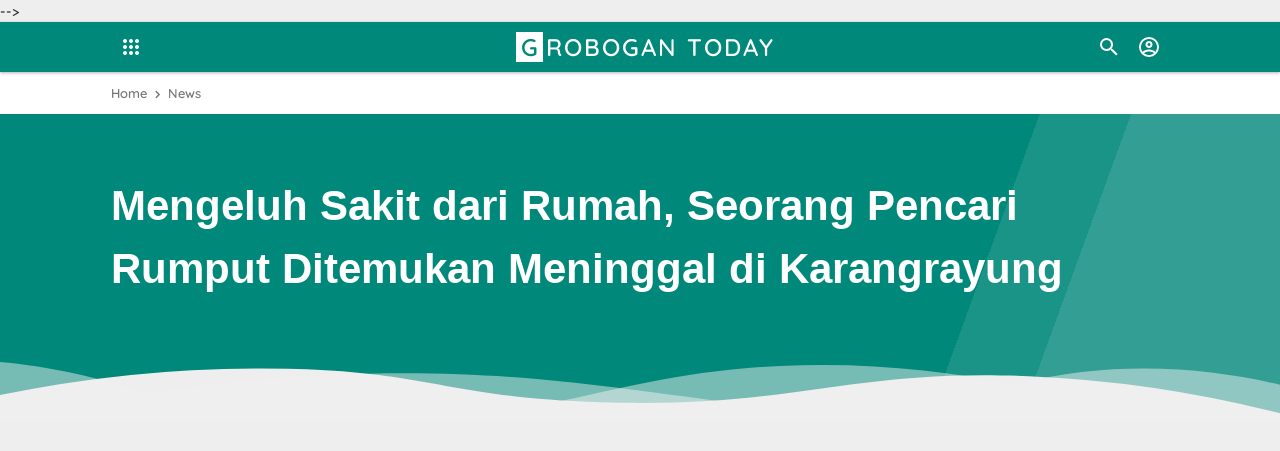

--- FILE ---
content_type: text/html; charset=utf-8
request_url: https://www.google.com/recaptcha/api2/aframe
body_size: 247
content:
<!DOCTYPE HTML><html><head><meta http-equiv="content-type" content="text/html; charset=UTF-8"></head><body><script nonce="AtanA5A2Sq5AavVhxMuhFQ">/** Anti-fraud and anti-abuse applications only. See google.com/recaptcha */ try{var clients={'sodar':'https://pagead2.googlesyndication.com/pagead/sodar?'};window.addEventListener("message",function(a){try{if(a.source===window.parent){var b=JSON.parse(a.data);var c=clients[b['id']];if(c){var d=document.createElement('img');d.src=c+b['params']+'&rc='+(localStorage.getItem("rc::a")?sessionStorage.getItem("rc::b"):"");window.document.body.appendChild(d);sessionStorage.setItem("rc::e",parseInt(sessionStorage.getItem("rc::e")||0)+1);localStorage.setItem("rc::h",'1769182283723');}}}catch(b){}});window.parent.postMessage("_grecaptcha_ready", "*");}catch(b){}</script></body></html>

--- FILE ---
content_type: text/javascript; charset=UTF-8
request_url: http://www.grobogantoday.com/feeds/posts/default/-/News?alt=json-in-script&callback=rain.q.a&max-results=25
body_size: 33062
content:
// API callback
rain.q.a({"version":"1.0","encoding":"UTF-8","feed":{"xmlns":"http://www.w3.org/2005/Atom","xmlns$openSearch":"http://a9.com/-/spec/opensearchrss/1.0/","xmlns$blogger":"http://schemas.google.com/blogger/2008","xmlns$georss":"http://www.georss.org/georss","xmlns$gd":"http://schemas.google.com/g/2005","xmlns$thr":"http://purl.org/syndication/thread/1.0","id":{"$t":"tag:blogger.com,1999:blog-8277588089274695085"},"updated":{"$t":"2026-01-23T15:49:54.949+07:00"},"category":[{"term":"News"},{"term":"Hukum"},{"term":"Wisata"},{"term":"kebakaran"},{"term":"Pendidikan"},{"term":"Sosial"},{"term":"Sport"},{"term":"Kriminal"},{"term":"Ekonomi"},{"term":"tenggelam"},{"term":"Polres Grobogan"},{"term":"Penemuan Mayat"},{"term":"TMMD KODIM 0717 PURWODADI"},{"term":"Anak Tenggelam"},{"term":"Korsleting"},{"term":"banjir"},{"term":"tabrakan"},{"term":"Kecelakaan"},{"term":"tersengat listrik"},{"term":"Tertabrak Kereta"},{"term":"longsor"},{"term":"Sungai Tuntang"},{"term":"Korupsi"},{"term":"Pencuri"},{"term":"Sungai Lusi"},{"term":"lakalantas"},{"term":"pembunuhan"},{"term":"Gantung diri"},{"term":"Berita Jateng"},{"term":"KAI"},{"term":"Kebakaran Rumah"},{"term":"Kereta Api"},{"term":"Persipur"},{"term":"mayat"},{"term":"Banjir Grobogan"},{"term":"Penawangan"},{"term":"kesetrum"},{"term":"Daop 4 Semarang"},{"term":"Jalan Longsor"},{"term":"News Pramuka"},{"term":"Polisi"},{"term":"Tawangharjo"},{"term":"Wirosari"},{"term":"laka tunggal"},{"term":"narkoba"},{"term":"Godong"},{"term":"Jalan Rusak"},{"term":"Kapolres Grobogan"},{"term":"Karangrayung"},{"term":"Kasat Reskrim Polres Grobogan"},{"term":"Kedungombo"},{"term":"Nanggala"},{"term":"Pencabulan"},{"term":"Pulokulon"},{"term":"Puting Beliung"},{"term":"pencurian"},{"term":"Curanmor"},{"term":"Gubug"},{"term":"Kapolsek Purwodadi"},{"term":"Ngaringan"},{"term":"Oranghilang"},{"term":"PMK"},{"term":"Petani"},{"term":"Sabu-sabu"},{"term":"Sungai Serang"},{"term":"Tegowanu"},{"term":"Tersambar Petir"},{"term":"Toroh"},{"term":"gantungdiri"},{"term":"jebakan tikus"},{"term":"mayat bayi"},{"term":"Balap Liar"},{"term":"Boyong Grobog"},{"term":"Budaya"},{"term":"Bulog"},{"term":"Desa Selo"},{"term":"Hari Jadi Grobogan 299"},{"term":"Harijadigrobogan295"},{"term":"Kandang Sapi"},{"term":"Kapolsek Karangrayung"},{"term":"Kecamatan Toroh"},{"term":"Kesehatan"},{"term":"Klambu"},{"term":"Ledakan"},{"term":"Miras"},{"term":"Perbaikan Jalan"},{"term":"Pilkada Grobogan"},{"term":"Pilkada Grobogan 2024"},{"term":"Purwodadi"},{"term":"Ramadhan"},{"term":"Randurejo"},{"term":"Razia Kos"},{"term":"Rel Papanrejo"},{"term":"Sat Reskrim Polres Grobogan"},{"term":"Sekolah Rusak"},{"term":"Tradisi"},{"term":"bansos"},{"term":"bayidibuang"},{"term":"bunuhdiri"},{"term":"pandemi"},{"term":"penipuan"},{"term":"ppkm"},{"term":"pramuka"},{"term":"putingbeliung"},{"term":"tertabrakkereta"},{"term":"trukterguling"},{"term":"Banjir Gubug"},{"term":"Bediang"},{"term":"Bendung Klambu"},{"term":"Bocah Tenggelam"},{"term":"Brati"},{"term":"Damkar"},{"term":"Desa Bago"},{"term":"Desa Menawan"},{"term":"Desa Toko"},{"term":"Gabus"},{"term":"Hari Jadi Grobogan 296"},{"term":"Jembatan Rusak"},{"term":"Kafe Karaoke"},{"term":"Kapolsek Toroh"},{"term":"Kasi Humas Polres Grobogan"},{"term":"Kebakaran Pasar Gubug"},{"term":"Kecamatan Godong"},{"term":"Kejari Grobogan"},{"term":"Kemarau"},{"term":"Kericuhan"},{"term":"Kisah inspiratif"},{"term":"Komunitas"},{"term":"Kradenan"},{"term":"Kreak"},{"term":"Ledakan Klambu"},{"term":"Mudik"},{"term":"Nanggala 402"},{"term":"Normalisasi"},{"term":"PMI Grobogan"},{"term":"Palembahan"},{"term":"Pasar Induk Purwodadi"},{"term":"Pemerkosaan"},{"term":"Penemuan Bayi"},{"term":"Penganiayaan"},{"term":"Pertanian"},{"term":"Polsek Purwodadi"},{"term":"R. Soeprapto"},{"term":"Rel Kereta Api"},{"term":"Rusuh"},{"term":"Sat Lantas Polres Grobogan"},{"term":"Satgas Pangan"},{"term":"Sejarah"},{"term":"Sepak Bola"},{"term":"Sepeda motor"},{"term":"Sungai"},{"term":"TEKNOLOGI"},{"term":"Tanggungharjo"},{"term":"Truk"},{"term":"Vaksinasi"},{"term":"Wakapolres"},{"term":"banjirbandang"},{"term":"bus vs motor"},{"term":"cintasesamajenis"},{"term":"galianc"},{"term":"gangguanjiwa"},{"term":"hajatandihentikan"},{"term":"karaoke"},{"term":"pekerja seni"},{"term":"togel"},{"term":"APBDes"},{"term":"Alat Berat"},{"term":"Anak Hanyut"},{"term":"Anak Punk"},{"term":"Anggota Polisi"},{"term":"Angka Perceraian"},{"term":"Ansor"},{"term":"Api Abadi Mrapen"},{"term":"Arus Pendek"},{"term":"Asuransipertanian"},{"term":"Ayla"},{"term":"BBM"},{"term":"BLT Minyak Goreng"},{"term":"BPBD Grobogan"},{"term":"Balita Tenggelam"},{"term":"Bandungharjo"},{"term":"Bangun Jalan"},{"term":"Banjarejo"},{"term":"Bedah Rumah"},{"term":"Bledug Cangkring"},{"term":"Blora Today"},{"term":"Bocah"},{"term":"Bongkar Makam"},{"term":"Brabo"},{"term":"Bulan Puasa"},{"term":"Buron"},{"term":"Cafe Karaoke"},{"term":"Candisari"},{"term":"Cemburu"},{"term":"DLH Grobogan"},{"term":"DPO"},{"term":"DPUPR Grobogan"},{"term":"Demo"},{"term":"Demonstrasi"},{"term":"Depok"},{"term":"Desa Belor"},{"term":"Desa Boloh"},{"term":"Desa Cangkring"},{"term":"Desa Curug"},{"term":"Desa Gaji"},{"term":"Desa Godan"},{"term":"Desa Harjowinangun"},{"term":"Desa Juworo"},{"term":"Desa Kalirejo"},{"term":"Desa Karangrejo"},{"term":"Desa Kedungrejo"},{"term":"Desa Kemiri"},{"term":"Desa Ketro"},{"term":"Desa Kramat"},{"term":"Desa Kronggen"},{"term":"Desa Mangin"},{"term":"Desa Pendem"},{"term":"Desa Pojok"},{"term":"Desa Pranten"},{"term":"Desa Pulokulon"},{"term":"Desa Putatsari"},{"term":"Desa Rajek"},{"term":"Desa Sambung"},{"term":"Desa Sendangharjo"},{"term":"Desa Sidorejo"},{"term":"Desa Simo"},{"term":"Desa Sugihan"},{"term":"Desa Temon"},{"term":"Desa Tlogorejo"},{"term":"Desa Wolo"},{"term":"Dilarang Beroperasi"},{"term":"Dimoro"},{"term":"Disperindag Kabupaten Grobogan"},{"term":"Ditemukan Meninggal"},{"term":"Donasi"},{"term":"Dorolegi"},{"term":"Durian"},{"term":"Dusun Semen"},{"term":"Gadai"},{"term":"Gading"},{"term":"Gagal Panen"},{"term":"Gagal Standing"},{"term":"Galian C"},{"term":"Gangguan jiwa"},{"term":"Ganja"},{"term":"Getasrejo"},{"term":"Geyer"},{"term":"Grobogan"},{"term":"Grobogan Expo"},{"term":"Grobogan Expo 2025"},{"term":"Guru"},{"term":"Guru Ajak Hubungan Badan"},{"term":"Guru Mesum"},{"term":"Hadi-Sugeng"},{"term":"Handphone Meledak"},{"term":"Hari Jadi Grobogan 297"},{"term":"Ilegal Loging"},{"term":"Inpari  Nutri Zinc"},{"term":"Istri Meninggal"},{"term":"Jalanrusak"},{"term":"Jamasan Pusaka"},{"term":"Jatuh dari Atap"},{"term":"Jembatan"},{"term":"Jembatan Darurat"},{"term":"Jembatan Reyot"},{"term":"Jengglong Timur"},{"term":"Judi Online"},{"term":"KDMP"},{"term":"KPU Grobogan"},{"term":"Kadin"},{"term":"Kadin Grobogan"},{"term":"Kadin Jateng"},{"term":"Kalimantan Tengah"},{"term":"Kalisari"},{"term":"Kanit Gakkum"},{"term":"Kapolsek Ngaringan"},{"term":"Karate"},{"term":"Karnaval"},{"term":"Karnaval 2025"},{"term":"Karyawati Pabrik"},{"term":"Kasat Lantas"},{"term":"Kecamatan Gabus"},{"term":"Kecamatan Geyer"},{"term":"Kecamatan Grobogan"},{"term":"Kecamatan Gubug"},{"term":"Kecamatan Pulokulon"},{"term":"Kecamatan Wirosari"},{"term":"Kedungjati"},{"term":"Kematian Siswi SD"},{"term":"Kementerian ESDM"},{"term":"Kenal Pemilik Toko"},{"term":"Keracunan"},{"term":"Kerangka Manusia"},{"term":"Kericuhan Suporter"},{"term":"Keris"},{"term":"Kerusuhan"},{"term":"Kerusuhan Purwodadi"},{"term":"Kerusuhan Suporter"},{"term":"Ki Ageng Tarub"},{"term":"Kios"},{"term":"Kunden"},{"term":"Kuripan"},{"term":"Lapas Purwodadi"},{"term":"Ledok"},{"term":"Liga 4 Jateng"},{"term":"Lithium"},{"term":"Lithium Grobogan"},{"term":"Lomba Pocil"},{"term":"Lomba foto"},{"term":"Mafia Tanah"},{"term":"Makan Bergizi Gratis"},{"term":"Maling"},{"term":"Masuk Jurang"},{"term":"Mbah Juminah"},{"term":"Melahirkan"},{"term":"Mengambang"},{"term":"Meninggal Mendadak"},{"term":"Minyak Kita"},{"term":"Mlowokarangtalun"},{"term":"Mojolasan"},{"term":"Museum"},{"term":"Mutasi Jabatan"},{"term":"Nambuhan"},{"term":"Ngarap-arap"},{"term":"Ngroto"},{"term":"Operasi Ketupat 2025"},{"term":"PKB Grobogan"},{"term":"PLN"},{"term":"PPKM Darurat"},{"term":"PSIR"},{"term":"PT Sae Apparel"},{"term":"Pameran Keris"},{"term":"Parade Seni Budaya"},{"term":"Paralayang"},{"term":"Pasar Gubug"},{"term":"Pasar Ketitang"},{"term":"Pasar Sulursari"},{"term":"Patroli Sahur"},{"term":"Patung"},{"term":"Patungan"},{"term":"Pekerja Bangunan"},{"term":"Pelajar"},{"term":"Pembuang Bayi"},{"term":"Pemuda berperan"},{"term":"Pemulung"},{"term":"Penadah"},{"term":"Pencari Rongsok"},{"term":"Pencuri Kayu"},{"term":"Pencuri Semangka"},{"term":"Pencurianemas"},{"term":"Pengadilan Agama"},{"term":"Pengadilan Negeri Purwodadi"},{"term":"Penggelapan"},{"term":"Pengobatan Gratis"},{"term":"Pengoplos Elpiji"},{"term":"Penipuan Online"},{"term":"Perang Sarung"},{"term":"Perbaikan Rel"},{"term":"Perceraian"},{"term":"Perhiasan Emas"},{"term":"Perlintasan Sebidang"},{"term":"Persetubuhan Anak Dibawah Umur"},{"term":"Persipur Purwodadi"},{"term":"Persipur vs PSIR"},{"term":"Persipur vs Persiharjo"},{"term":"Pesonas 2022"},{"term":"Petani Rugi"},{"term":"Pilbup Grobogan"},{"term":"Pocil"},{"term":"Polda Jateng 2025"},{"term":"Polsek Brati"},{"term":"Polsek Godong"},{"term":"Polsek Klambu"},{"term":"Polsek Wirosari"},{"term":"Pria"},{"term":"Pupuk Subsidi"},{"term":"Razia PGOT"},{"term":"Rekapitulasi"},{"term":"Reses"},{"term":"Rokok Ilegal"},{"term":"Rumah"},{"term":"Rumah kost"},{"term":"Sajam"},{"term":"Saka Wanabakti"},{"term":"Saluran Irigasi"},{"term":"Sambirejo"},{"term":"Sampah"},{"term":"Santri"},{"term":"Sapi Terpanggang"},{"term":"Sat Samapta"},{"term":"Satpol PP"},{"term":"Sawah"},{"term":"Sebatang Kara"},{"term":"Sembungharjo"},{"term":"Sendang Coyo"},{"term":"Senjata Tajam"},{"term":"Sertijab"},{"term":"Sidak"},{"term":"Sidoarjo"},{"term":"Simpang Lima Purwodadi"},{"term":"Sindurejo"},{"term":"Sopir Mobil"},{"term":"Stasiun Gundih"},{"term":"Stunting"},{"term":"Suami"},{"term":"Sugihmanik"},{"term":"Sumberjatipohon"},{"term":"Sungai Glugu"},{"term":"Sungai Klampis"},{"term":"Sungailusi"},{"term":"Sungaituntang"},{"term":"THR"},{"term":"TNI"},{"term":"Tabung Pengisi Balon Meledak"},{"term":"Tak Tahu"},{"term":"Tambang"},{"term":"Tanggul Jebol"},{"term":"Tanjung Anom"},{"term":"Tanjungharjo"},{"term":"Tanpa Penjaga"},{"term":"Tercebur Sawah"},{"term":"Terendam Banjir"},{"term":"Terjun ke Jurang"},{"term":"Terlindas"},{"term":"Terpeleset"},{"term":"Tingkep Tandur"},{"term":"Tirem"},{"term":"Tradisi Tubo"},{"term":"Triplek"},{"term":"Truk Tabrak Truk"},{"term":"Tunggulrejo"},{"term":"UI"},{"term":"Ungaran"},{"term":"Vonis"},{"term":"Warga Surabaya"},{"term":"Ziarah Leluhur"},{"term":"Ziarahleluhur"},{"term":"airterjun"},{"term":"amsindo"},{"term":"anakpunk"},{"term":"anaktenggelam"},{"term":"balapliar"},{"term":"balitahanyut"},{"term":"bobolkonterhp"},{"term":"bommakasar"},{"term":"curi HP"},{"term":"digilir"},{"term":"forkigrobogan"},{"term":"gabah"},{"term":"galangdana"},{"term":"hujan hujwnes"},{"term":"ibuditanduusaimelahirkan"},{"term":"ilegallogging pencuriankayu"},{"term":"imlek"},{"term":"jatengdirumahsaja"},{"term":"kabupaten Kalilusi"},{"term":"kalilusi"},{"term":"khusus galangdana"},{"term":"laka air"},{"term":"lakatunggal"},{"term":"mapolsek Tawangharjo"},{"term":"meninggalmendadak"},{"term":"obat aborsi"},{"term":"panen"},{"term":"panenawal"},{"term":"pembatasan kegiatan masyarakat"},{"term":"pembelajaran tatap muka"},{"term":"pencari Pakan"},{"term":"penggandaanuang"},{"term":"pengungsibanjirkudus"},{"term":"penyerapanbulog"},{"term":"penyudetansungaisatreyan"},{"term":"polresgrobogan"},{"term":"ppkm jammalam"},{"term":"pwncurimotor"},{"term":"relawanjalanrusak"},{"term":"rotasipolresgrobogan"},{"term":"rumahbelajardenganguling"},{"term":"sakawanabakti"},{"term":"santunancovid"},{"term":"sekolahadiwiyata"},{"term":"semengrobogan"},{"term":"sopirtruk"},{"term":"stiker bansos"},{"term":"tarifparkir"},{"term":"terancampuso"},{"term":"terperosok"},{"term":"tersambarpetir"},{"term":"testurine"},{"term":"truktangkibbm"},{"term":"tugupahlawanpurwodadi"},{"term":"uang palsu"},{"term":"ulurantangan"},{"term":"viral"},{"term":"widuri"}],"title":{"type":"text","$t":"GROBOGAN TODAY"},"subtitle":{"type":"html","$t":"Menyajikan Berita Berimbang Seputar Kabupaten Grobogan"},"link":[{"rel":"http://schemas.google.com/g/2005#feed","type":"application/atom+xml","href":"http:\/\/www.grobogantoday.com\/feeds\/posts\/default"},{"rel":"self","type":"application/atom+xml","href":"http:\/\/www.blogger.com\/feeds\/8277588089274695085\/posts\/default\/-\/News?alt=json-in-script"},{"rel":"alternate","type":"text/html","href":"http:\/\/www.grobogantoday.com\/search\/label\/News"},{"rel":"hub","href":"http://pubsubhubbub.appspot.com/"},{"rel":"next","type":"application/atom+xml","href":"http:\/\/www.blogger.com\/feeds\/8277588089274695085\/posts\/default\/-\/News\/-\/News?alt=json-in-script\u0026start-index=26\u0026max-results=25"}],"author":[{"name":{"$t":"Kabar Grobogan"},"uri":{"$t":"http:\/\/www.blogger.com\/profile\/05757252297170289478"},"email":{"$t":"noreply@blogger.com"},"gd$image":{"rel":"http://schemas.google.com/g/2005#thumbnail","width":"16","height":"16","src":"https:\/\/img1.blogblog.com\/img\/b16-rounded.gif"}}],"generator":{"version":"7.00","uri":"http://www.blogger.com","$t":"Blogger"},"openSearch$totalResults":{"$t":"2676"},"openSearch$startIndex":{"$t":"1"},"openSearch$itemsPerPage":{"$t":"25"},"entry":[{"id":{"$t":"tag:blogger.com,1999:blog-8277588089274695085.post-5870889947689224239"},"published":{"$t":"2024-09-04T15:07:00.003+07:00"},"updated":{"$t":"2024-09-04T15:07:39.876+07:00"},"category":[{"scheme":"http://www.blogger.com/atom/ns#","term":"News"}],"title":{"type":"text","$t":"Cegah Kebakaran Hutan, Ini yang Dilakukan Perhutani KPH Gundih"},"content":{"type":"html","$t":"\u003Cp\u003E\u003Ctable align=\"center\" cellpadding=\"0\" cellspacing=\"0\" class=\"tr-caption-container\" style=\"margin-left: auto; margin-right: auto;\"\u003E\u003Ctbody\u003E\u003Ctr\u003E\u003Ctd style=\"text-align: center;\"\u003E\u003Ca href=\"https:\/\/blogger.googleusercontent.com\/img\/b\/R29vZ2xl\/[base64]\/s4080\/20240904_094527.jpg\" imageanchor=\"1\" style=\"margin-left: auto; margin-right: auto;\"\u003E\u003Cimg border=\"0\" data-original-height=\"2296\" data-original-width=\"4080\" height=\"360\" src=\"https:\/\/blogger.googleusercontent.com\/img\/b\/R29vZ2xl\/[base64]\/w640-h360\/20240904_094527.jpg\" width=\"640\" \/\u003E\u003C\/a\u003E\u003C\/td\u003E\u003C\/tr\u003E\u003Ctr\u003E\u003Ctd class=\"tr-caption\" style=\"text-align: center;\"\u003E\u003Cspan style=\"font-size: xx-small;\"\u003EPetugas gabungan berusaha memadamkan api di wana wisata Cindelaras.\u003C\/span\u003E\u003C\/td\u003E\u003C\/tr\u003E\u003C\/tbody\u003E\u003C\/table\u003E\u003C\/p\u003E\u003Cdiv style=\"text-align: justify;\"\u003E\u003Cbr \/\u003E\u003C\/div\u003E\u003Cdiv style=\"text-align: justify;\"\u003E\u003Cb\u003EGROBOGANTODAY,  TOROH - Sejumlah petugas Perhutani bersama dengan masyarakat  dengan sigap mematikan api yang berkobar di sekitar  wana wisata Cindelaras, Desa Bandungharjo, Kecamatan Toroh, Rabu  (4\/9\/2024). Dengan peralatan seadanya,  mereka berhasil memadamkan api yang berkobar. Namun  ini bukan kebakaran sebenarnya, hanya simulasi saja.\u003C\/b\u003E\u003C\/div\u003E\u003Cp\u003E\u003C\/p\u003E\u003Cp style=\"text-align: justify;\"\u003E\u003Cbr \/\u003E\u003C\/p\u003E\u003Cp style=\"text-align: justify;\"\u003ESimulasi ini diikuti oleh jajaran Koramil Toroh, Polsek Toroh, LMDH,  Komunitas Peduli Api (KPA), mahasiswa dan LSM. Administratur Perum Perhutani Kesatuan Pemangkuan Hutan (KPH) Gundih, Haris Setiana memaparkan terkait langkah-langkah penanggulangan kebakaran.\u003C\/p\u003E\u003Cp style=\"text-align: justify;\"\u003E\u003Cbr \/\u003E\u003C\/p\u003E\u003Cp style=\"text-align: justify;\"\u003EMencegah kebakaran hutan adalah prioritas utama yang tidak bisa ditawar. Kebakaran di area hutan tidak hanya mengganggu ekologi dan lingkungan, tetapi juga mengancam kehidupan tumbuhan, hewan, dan manusia.\u003C\/p\u003E\u003Cp style=\"text-align: justify;\"\u003E\u003Cbr \/\u003E\u003C\/p\u003E\u003Cp style=\"text-align: justify;\"\u003EAdministratur Perum Perhutani Kesatuan Pemangkuan Hutan (KPH) Gundih, Haris Setiana menegaskan bahwa sejumlah langkah telah ditempuh untuk mencegah terjadinya kebakaran hutan di wilayahnya. Salah satunya  dengan melakukan  sosialisasi kepada masyarakat sekitar hutan.\u003C\/p\u003E\u003Cp style=\"text-align: justify;\"\u003E\u003Cbr \/\u003E\u003C\/p\u003E\u003Cp style=\"text-align: justify;\"\u003E\"Kami sosialisasikan kepada masyarakat  agar tidak membuka lahan atau membersihkan lahan dengan cara membakar,\" katanya.\u003C\/p\u003E\u003Cp style=\"text-align: justify;\"\u003E\u003Cbr \/\u003E\u003C\/p\u003E\u003Cp style=\"text-align: justify;\"\u003EPihaknya juga telah memetakan beberapa titik yang rawan terjadi kebakaran, agar mudah mengantisipasinya. Serta membentuk satuan pengendalian kebakaran di setiap BKPH yang melibatkan masyarakat sekitar.\u003C\/p\u003E\u003Cp style=\"text-align: justify;\"\u003E\u003Cbr \/\u003E\u003C\/p\u003E\u003Cp style=\"text-align: justify;\"\u003E\"Ada 10 satgas. Sedangkan satuan pengendalian kebakaran di KPH sebagai pusat komando,\" ujarnya.\u0026nbsp;\u003C\/p\u003E\u003Cp style=\"text-align: justify;\"\u003E\u003Cbr \/\u003E\u003C\/p\u003E\u003Cp style=\"text-align: justify;\"\u003ERusmin, anggota LMDH Cindelaras Desa Bandungharjo mengaku sudah beberapa mendapatkan pelatihan pemadaman  kebakaran hutan. Yakni mulai dengan melokalisir  api hingga memadamkan api dengan alat seadanya dan menggunakan air.\u003C\/p\u003E\u003Cp style=\"text-align: justify;\"\u003E\u003Cbr \/\u003E\u003C\/p\u003E\u003Cp style=\"text-align: justify;\"\u003E\"Memisahkan api dari area yang belum terbakar. Ini dapat dilakukan dengan membuat parit atau garis api yang dapat menghentikan penyebaran api,\" ujarnya.\u003C\/p\u003E\u003Cp style=\"text-align: justify;\"\u003E\u003Cbr \/\u003E\u003C\/p\u003E"},"link":[{"rel":"replies","type":"application/atom+xml","href":"http:\/\/www.grobogantoday.com\/feeds\/5870889947689224239\/comments\/default","title":"Post Comments"},{"rel":"replies","type":"text/html","href":"http:\/\/www.grobogantoday.com\/2024\/09\/cegah-kebakaran-hutan-ini-yang.html#comment-form","title":"0 Comments"},{"rel":"edit","type":"application/atom+xml","href":"http:\/\/www.blogger.com\/feeds\/8277588089274695085\/posts\/default\/5870889947689224239"},{"rel":"self","type":"application/atom+xml","href":"http:\/\/www.blogger.com\/feeds\/8277588089274695085\/posts\/default\/5870889947689224239"},{"rel":"alternate","type":"text/html","href":"http:\/\/www.grobogantoday.com\/2024\/09\/cegah-kebakaran-hutan-ini-yang.html","title":"Cegah Kebakaran Hutan, Ini yang Dilakukan Perhutani KPH Gundih"}],"author":[{"name":{"$t":"admin gt"},"uri":{"$t":"http:\/\/www.blogger.com\/profile\/16954511418758879239"},"email":{"$t":"noreply@blogger.com"},"gd$image":{"rel":"http://schemas.google.com/g/2005#thumbnail","width":"16","height":"16","src":"https:\/\/img1.blogblog.com\/img\/b16-rounded.gif"}}],"media$thumbnail":{"xmlns$media":"http://search.yahoo.com/mrss/","url":"https:\/\/blogger.googleusercontent.com\/img\/b\/R29vZ2xl\/[base64]\/s72-w640-h360-c\/20240904_094527.jpg","height":"72","width":"72"},"thr$total":{"$t":"0"}},{"id":{"$t":"tag:blogger.com,1999:blog-8277588089274695085.post-7671874004314766660"},"published":{"$t":"2023-10-17T18:56:00.002+07:00"},"updated":{"$t":"2023-10-17T18:56:46.478+07:00"},"category":[{"scheme":"http://www.blogger.com/atom/ns#","term":"News"}],"title":{"type":"text","$t":"Pamer Uang Berkardus-kardus, Seorang Kades di Grobogan Viral di Media Sosial"},"content":{"type":"html","$t":"\u003Cp\u003E\u003Ctable align=\"center\" cellpadding=\"0\" cellspacing=\"0\" class=\"tr-caption-container\" style=\"margin-left: auto; margin-right: auto;\"\u003E\u003Ctbody\u003E\u003Ctr\u003E\u003Ctd style=\"text-align: center;\"\u003E\u003Ca href=\"https:\/\/blogger.googleusercontent.com\/img\/b\/R29vZ2xl\/AVvXsEjJHVenifnr4He6fNcVF4WvxVkSlkeXy3NAyAP4TVduor9GEl2VXdlIUUJQ4qGqVQjCuRuL9eH9K-7Bf6oXPGHb_OoVUAo1-TnT5WQbP6r6jMf1GIEZfDLr3rU8xPIrrta96rqIskjBFAzX-L0VLmNCXEnLNJSCUGGtQwnZFVRylzZErpCohIho6MnVAeOp\/s3264\/20231017_184242.png\" imageanchor=\"1\" style=\"margin-left: auto; margin-right: auto;\"\u003E\u003Cimg border=\"0\" data-original-height=\"2448\" data-original-width=\"3264\" height=\"480\" src=\"https:\/\/blogger.googleusercontent.com\/img\/b\/R29vZ2xl\/AVvXsEjJHVenifnr4He6fNcVF4WvxVkSlkeXy3NAyAP4TVduor9GEl2VXdlIUUJQ4qGqVQjCuRuL9eH9K-7Bf6oXPGHb_OoVUAo1-TnT5WQbP6r6jMf1GIEZfDLr3rU8xPIrrta96rqIskjBFAzX-L0VLmNCXEnLNJSCUGGtQwnZFVRylzZErpCohIho6MnVAeOp\/w640-h480\/20231017_184242.png\" width=\"640\" \/\u003E\u003C\/a\u003E\u003C\/td\u003E\u003C\/tr\u003E\u003Ctr\u003E\u003Ctd class=\"tr-caption\" style=\"text-align: center;\"\u003E\u003Cspan style=\"vertical-align: inherit;\"\u003E\u003Cspan style=\"font-size: xx-small; vertical-align: inherit;\"\u003ESeorang oknum kades saat memamerkan uang.\u003C\/span\u003E\u003C\/span\u003E\u003C\/td\u003E\u003C\/tr\u003E\u003C\/tbody\u003E\u003C\/table\u003E\u003C\/p\u003E\u003Cdiv style=\"text-align: justify;\"\u003E\u003Cbr \/\u003E\u003C\/div\u003E\u003Cspan style=\"vertical-align: inherit;\"\u003E\u003Cdiv style=\"text-align: justify;\"\u003E\u003Cb\u003E\u003Cspan style=\"vertical-align: inherit;\"\u003EGROBOGANTODAY - Video seorang pria pamer sejumlah uang di dalam kardus viral di media sosial. \u003C\/span\u003E\u003Cspan style=\"vertical-align: inherit;\"\u003EVideo berdurasi 2 menit 17 detik tersebut terlihat seorang pria berkaos berkerah warnah putih menampilkan uang seratus ribu dan lima puluh ribu sambil memegang sejumlah uang lembaran ratusan ribu rupiah.\u003C\/span\u003E\u003C\/b\u003E\u003C\/div\u003E\u003C\/span\u003E\u003Cp\u003E\u003C\/p\u003E\u003Cp style=\"text-align: justify;\"\u003E\u003Cb\u003E\u0026nbsp;\u003C\/b\u003E\u003C\/p\u003E\u003Cp style=\"text-align: justify;\"\u003E\u003Cspan style=\"vertical-align: inherit;\"\u003E\u003Cspan style=\"vertical-align: inherit;\"\u003ETernyata, pria dalam video berdurasi 2 menit 17 detik tersebut adalah Kepala Desa Tungu, Kecamatan Godong, Kabupaten Grobogan, Isman.\u003C\/span\u003E\u003C\/span\u003E\u003C\/p\u003E\u003Cp style=\"text-align: justify;\"\u003E\u0026nbsp;\u003C\/p\u003E\u003Cp style=\"text-align: justify;\"\u003E\u003Cspan style=\"vertical-align: inherit;\"\u003E\u003Cspan style=\"vertical-align: inherit;\"\u003EDalam video tersebut, Isman menyebut nama Abah Giriwangi Atau Eyang Giriwangi yang telah memberi uang lembaran ratusan ribu dan lima puluhan ribu tersebut.\u003C\/span\u003E\u003C\/span\u003E\u003C\/p\u003E\u003Cp style=\"text-align: justify;\"\u003E\u0026nbsp;\u003C\/p\u003E\u003Cp style=\"text-align: justify;\"\u003E\u0026nbsp;\u003C\/p\u003E\u003Cp style=\"text-align: justify;\"\u003E\u003Cspan style=\"vertical-align: inherit;\"\u003E\u003Cspan style=\"vertical-align: inherit;\"\u003EDi video itu,Kepala Desa Tungu Isman, juga mengucapkan terima kasih kepada Eyang Giriwangi yang memberi uang, untuk melunasi hutangnya. \u003C\/span\u003E\u003Cspan style=\"vertical-align: inherit;\"\u003EKepala Desa juga berjanji akan menggunakan uang tersebut untuk melunasi hutang, membangun masjid, dan membantu anak yatim piatu di desanya.\u003C\/span\u003E\u003C\/span\u003E\u003C\/p\u003E\u003Cp style=\"text-align: justify;\"\u003E\u0026nbsp;\u003C\/p\u003E\u003Cp style=\"text-align: justify;\"\u003E\u0026nbsp;\u003C\/p\u003E\u003Cp style=\"text-align: justify;\"\u003E\u003Cspan style=\"vertical-align: inherit;\"\u003E\u003Cspan style=\"vertical-align: inherit;\"\u003ETerkait video viral tersebut, Kepala Desa Tungu Isman, saat ditemui di rumahnya Senin sore (16\/10\/23) membenarkan jika video tersebut adalah dirinya. \u003C\/span\u003E\u003Cspan style=\"vertical-align: inherit;\"\u003ENamun, ia tidak mengetahui jika video berisi rekaman menampilkan uang yang dikirim ke teman tersebut viral di media sosial.\u003C\/span\u003E\u003C\/span\u003E\u003C\/p\u003E\u003Cp style=\"text-align: justify;\"\u003E\u0026nbsp;\u003C\/p\u003E\u003Cp style=\"text-align: justify;\"\u003E\u0026nbsp;\u003C\/p\u003E\u003Cp style=\"text-align: justify;\"\u003E\u003Cspan style=\"vertical-align: inherit;\"\u003E\u003Cspan style=\"vertical-align: inherit;\"\u003E“Waktu itu saya mengantar teman, karena saya bisa nyetir. \u003C\/span\u003E\u003Cspan style=\"vertical-align: inherit;\"\u003EAkhirnya saya ikut mengantar, dikasih uang rokok. \u003C\/span\u003E\u003Cspan style=\"vertical-align: inherit;\"\u003EVideo diambil di Bandung, jumlah uangnya tidak tahu karena di dalam dus, setahu saya uang lembaran ratusan sama lima puluhan,” ucap Isman.\u003C\/span\u003E\u003C\/span\u003E\u003C\/p\u003E\u003Cp style=\"text-align: justify;\"\u003E\u0026nbsp;\u003C\/p\u003E\u003Cp style=\"text-align: justify;\"\u003E\u003Cspan style=\"vertical-align: inherit;\"\u003E\u003Cspan style=\"vertical-align: inherit;\"\u003EKepala Desa Tungu Isman mengaku,video tersebut sengaja direkamnya saat mengantar temannya ke Bandung, dua minggu lalu. \u003C\/span\u003E\u003Cspan style=\"vertical-align: inherit;\"\u003EVideo tersebut sengaja dikirim ke teman di desa dengan tujuan untuk pamer kepada temannya.\u003C\/span\u003E\u003C\/span\u003E\u003C\/p\u003E\u003Cp style=\"text-align: justify;\"\u003E\u0026nbsp;\u003C\/p\u003E\u003Cp style=\"text-align: justify;\"\u003E\u003Cspan style=\"vertical-align: inherit;\"\u003E\u003Cspan style=\"vertical-align: inherit;\"\u003E“Memang sempat heboh warga pada pertanyaan ke saya. \u003C\/span\u003E\u003Cspan style=\"vertical-align: inherit;\"\u003ETapi tidak membawa pulang uang. \u003C\/span\u003E\u003Cspan style=\"vertical-align: inherit;\"\u003ESaya kurang tahu viral bukannya. \u003C\/span\u003E\u003Cspan style=\"vertical-align: inherit;\"\u003ESetahu saya, saya pernah ngeshare video ke teman, saya pamerkan teman maksudnya begitu, tahu-tahu sudah heboh,” ucap Isman.\u003C\/span\u003E\u003C\/span\u003E\u003C\/p\u003E\u003Cp style=\"text-align: justify;\"\u003E\u0026nbsp;\u003C\/p\u003E\u003Cp style=\"text-align: justify;\"\u003E\u003Cspan style=\"vertical-align: inherit;\"\u003E\u003Cspan style=\"vertical-align: inherit;\"\u003ETerkait asli atau tidaknya uang tersebut, Isman mengaku pernah diberi uang tersebut dan laku digunakan untuk belanja. \u003C\/span\u003E\u003Cspan style=\"vertical-align: inherit;\"\u003ENamun, Isman tidak mengetahui pasti berapa nilai uang gaib dalam kardus tersebut.\u003C\/span\u003E\u003C\/span\u003E\u003C\/p\u003E\u003Cp style=\"text-align: justify;\"\u003E\u0026nbsp;\u003C\/p\u003E\u003Cp style=\"text-align: justify;\"\u003E\u003Cspan style=\"vertical-align: inherit;\"\u003E\u003Cspan style=\"vertical-align: inherit;\"\u003E“Saya bilang ke teman, memang saya lihat uang banyak itu, tapi jumlahnya tidak tahu,” ungkapnya.\u003C\/span\u003E\u003C\/span\u003E\u003C\/p\u003E\u003Cp style=\"text-align: justify;\"\u003E\u0026nbsp;\u0026nbsp;\u003C\/p\u003E\u003Cp style=\"text-align: justify;\"\u003E\u003Cspan style=\"vertical-align: inherit;\"\u003E\u003Cspan style=\"vertical-align: inherit;\"\u003EMenurutnya, sepulang dari Bandung, berita jika kepala desa mendapat uang gaib senilai miliaran rupiah, heboh dan viral di Desa Tungu.\u0026nbsp;\u003C\/span\u003E\u003C\/span\u003E\u003C\/p\u003E"},"link":[{"rel":"replies","type":"application/atom+xml","href":"http:\/\/www.grobogantoday.com\/feeds\/7671874004314766660\/comments\/default","title":"Post Comments"},{"rel":"replies","type":"text/html","href":"http:\/\/www.grobogantoday.com\/2023\/10\/pamer-uang-berkardus-kardus-seorang.html#comment-form","title":"0 Comments"},{"rel":"edit","type":"application/atom+xml","href":"http:\/\/www.blogger.com\/feeds\/8277588089274695085\/posts\/default\/7671874004314766660"},{"rel":"self","type":"application/atom+xml","href":"http:\/\/www.blogger.com\/feeds\/8277588089274695085\/posts\/default\/7671874004314766660"},{"rel":"alternate","type":"text/html","href":"http:\/\/www.grobogantoday.com\/2023\/10\/pamer-uang-berkardus-kardus-seorang.html","title":"Pamer Uang Berkardus-kardus, Seorang Kades di Grobogan Viral di Media Sosial"}],"author":[{"name":{"$t":"admin gt"},"uri":{"$t":"http:\/\/www.blogger.com\/profile\/16954511418758879239"},"email":{"$t":"noreply@blogger.com"},"gd$image":{"rel":"http://schemas.google.com/g/2005#thumbnail","width":"16","height":"16","src":"https:\/\/img1.blogblog.com\/img\/b16-rounded.gif"}}],"media$thumbnail":{"xmlns$media":"http://search.yahoo.com/mrss/","url":"https:\/\/blogger.googleusercontent.com\/img\/b\/R29vZ2xl\/AVvXsEjJHVenifnr4He6fNcVF4WvxVkSlkeXy3NAyAP4TVduor9GEl2VXdlIUUJQ4qGqVQjCuRuL9eH9K-7Bf6oXPGHb_OoVUAo1-TnT5WQbP6r6jMf1GIEZfDLr3rU8xPIrrta96rqIskjBFAzX-L0VLmNCXEnLNJSCUGGtQwnZFVRylzZErpCohIho6MnVAeOp\/s72-w640-h480-c\/20231017_184242.png","height":"72","width":"72"},"thr$total":{"$t":"0"}},{"id":{"$t":"tag:blogger.com,1999:blog-8277588089274695085.post-7430220658767924759"},"published":{"$t":"2023-10-07T18:24:00.001+07:00"},"updated":{"$t":"2023-10-07T18:24:20.730+07:00"},"category":[{"scheme":"http://www.blogger.com/atom/ns#","term":"Hukum"},{"scheme":"http://www.blogger.com/atom/ns#","term":"News"},{"scheme":"http://www.blogger.com/atom/ns#","term":"Pendidikan"}],"title":{"type":"text","$t":"Empat Pelajar Diamankan, Polres Grobogan Buru Pelaku Tawuran di Jalan Lingkar Purwodadi"},"content":{"type":"html","$t":"\u003Cp\u003E\u003Ctable align=\"center\" cellpadding=\"0\" cellspacing=\"0\" class=\"tr-caption-container\" style=\"margin-left: auto; margin-right: auto;\"\u003E\u003Ctbody\u003E\u003Ctr\u003E\u003Ctd style=\"text-align: center;\"\u003E\u003Ca href=\"https:\/\/blogger.googleusercontent.com\/img\/b\/R29vZ2xl\/[base64]\/s1600\/IMG-20231007-WA0071.jpg\" imageanchor=\"1\" style=\"margin-left: auto; margin-right: auto;\"\u003E\u003Cimg border=\"0\" data-original-height=\"1200\" data-original-width=\"1600\" height=\"480\" src=\"https:\/\/blogger.googleusercontent.com\/img\/b\/R29vZ2xl\/[base64]\/w640-h480\/IMG-20231007-WA0071.jpg\" width=\"640\" \/\u003E\u003C\/a\u003E\u003C\/td\u003E\u003C\/tr\u003E\u003Ctr\u003E\u003Ctd class=\"tr-caption\" style=\"text-align: center;\"\u003E\u003Cspan style=\"font-size: xx-small;\"\u003EPress release di Mapolres Grobogan\u0026nbsp;terkait tawuran pelajar.\u0026nbsp;\u003C\/span\u003E\u003C\/td\u003E\u003C\/tr\u003E\u003C\/tbody\u003E\u003C\/table\u003E\u003Cbr \/\u003E\u003C\/p\u003E\u003Cdiv style=\"text-align: justify;\"\u003E\u003Cb\u003EGROBOGANTODAY – Resmob Polres Grobogan terus memburu puluhan pelajar yang terlibat tawuran di jalan lingkar Purwodadi, Grobogan, Jawa Tengah. Saat ini, sudah ada empat pelajar yang diamankan untuk dimintai keterangan.\u0026nbsp;\u003C\/b\u003E\u003C\/div\u003E\u003Cp\u003E\u003C\/p\u003E\u003Cp style=\"text-align: justify;\"\u003E\u003Cbr \/\u003E\u003C\/p\u003E\u003Cp style=\"text-align: justify;\"\u003EKapolres Grobogan AKBP Dedy Anung Kurniawan menjelaskan,  dua pelajar lebih dulu ditangkap warga, lalu diserahkan polisi. Setelah dikembangkan, dua pelajar lain berhasil diamankan. Total ada empat pelajar. Semuanya masih berstatus saksi.\u003C\/p\u003E\u003Cp style=\"text-align: justify;\"\u003E\u003Cbr \/\u003E\u003C\/p\u003E\u003Cp style=\"text-align: justify;\"\u003E\"Saat ini, kita masih memburu puluhan pelajar dari kedua belah pihak yang terlibat tawuran. Kita sudah mengantongi identitas mereka, \" kata kapolres.\u003C\/p\u003E\u003Cp style=\"text-align: justify;\"\u003E\u003Cbr \/\u003E\u003C\/p\u003E\u003Cp style=\"text-align: justify;\"\u003ESelain mengamankan pelaku yang diduga terlibat dalam tawuran tersebut, polisi juga menyita tiga unit sepeda motor dan berbagai jenis senjata tajam, diantaranya celurit dan gir sepeda.\u0026nbsp;\u003C\/p\u003E\u003Cp style=\"text-align: justify;\"\u003E\u003Cbr \/\u003E\u003C\/p\u003E\u003Cp style=\"text-align: justify;\"\u003EKapolres menjelaskan, pasca insiden tawuran tersebut, aparat Resmob Polres Grobogan berkoordinasi langsung dengan pihak sekolah. Petugas melakukan pertemuan dengan guru dan kepala sekolah untuk mencari informasi tentang para pelajar yang disinyalir terlibat dalam tawuran tersebut.\u0026nbsp;\u003C\/p\u003E\u003Cp style=\"text-align: justify;\"\u003E\u003Cbr \/\u003E\u003C\/p\u003E\u003Cp style=\"text-align: justify;\"\u003E\"Polres Grobogan juga berkoordinasi dengan Polresta Pati, karena tawuran ini melibatkan pelajar dari Pati dan Grobogan,” jelas AKBP Dedy Anung Kurniawan.\u003C\/p\u003E\u003Cp style=\"text-align: justify;\"\u003E\u003Cbr \/\u003E\u003C\/p\u003E\u003Cp style=\"text-align: justify;\"\u003EMenurutnya, jika memang mereka benar terlibat dalam aksi tawuran tersebut, maka bisa dilakukan proses hukum yang berlaku. Jika hanya ikut-ikutan, upaya preventif bisa dilakukan.\u003C\/p\u003E\u003Cp style=\"text-align: justify;\"\u003E\u003Cbr \/\u003E\u003C\/p\u003E\u003Cp style=\"text-align: justify;\"\u003EDalam upaya meminimalisir terjadinya tawuran lagi, Polres Grobogan melakukan upaya preventif untuk menekan insiden tersebut. Yakni dengan melakukan pembinaan yang melibatkan aparat Polres Grobogan, Dinas Pendidikan, psikolog, dan juga kepala sekolah serta para guru di Kabupaten Grobogan.\u003C\/p\u003E\u003Cp style=\"text-align: justify;\"\u003E\u003Cbr \/\u003E\u003C\/p\u003E\u003Cp style=\"text-align: justify;\"\u003EKapolres yang didampingi Wakapolres Kompol Gali Atmajaya dan Kasat Reskrim AKP Kaisar Ariadi Pradesa ini mengharapkan kepada para remaja di Grobogan untuk bersikap dewasa dalam menyikapi segala sesuatu.\u003C\/p\u003E\u003Cp style=\"text-align: justify;\"\u003E\u003Cbr \/\u003E\u003C\/p\u003E\u003Cp style=\"text-align: justify;\"\u003E“Kepada para pelajar, kita dari Polres Grobogan berharap kalian adalah generasi penerus bangsa. Bersikap dewasalah untuk melakukan sesuatu. Kepada para orang tua, kita juga imbau agar mengarahkan anak-anaknya berbuat hal positif agar masa depan mereka tidak dirusak oleh hal-hal yang negatif,” pesan AKBP Dedy Anung Kurniawan.\u003C\/p\u003E"},"link":[{"rel":"replies","type":"application/atom+xml","href":"http:\/\/www.grobogantoday.com\/feeds\/7430220658767924759\/comments\/default","title":"Post Comments"},{"rel":"replies","type":"text/html","href":"http:\/\/www.grobogantoday.com\/2023\/10\/empat-pelajar-diamankan-polres-grobogan.html#comment-form","title":"0 Comments"},{"rel":"edit","type":"application/atom+xml","href":"http:\/\/www.blogger.com\/feeds\/8277588089274695085\/posts\/default\/7430220658767924759"},{"rel":"self","type":"application/atom+xml","href":"http:\/\/www.blogger.com\/feeds\/8277588089274695085\/posts\/default\/7430220658767924759"},{"rel":"alternate","type":"text/html","href":"http:\/\/www.grobogantoday.com\/2023\/10\/empat-pelajar-diamankan-polres-grobogan.html","title":"Empat Pelajar Diamankan, Polres Grobogan Buru Pelaku Tawuran di Jalan Lingkar Purwodadi"}],"author":[{"name":{"$t":"admin gt"},"uri":{"$t":"http:\/\/www.blogger.com\/profile\/16954511418758879239"},"email":{"$t":"noreply@blogger.com"},"gd$image":{"rel":"http://schemas.google.com/g/2005#thumbnail","width":"16","height":"16","src":"https:\/\/img1.blogblog.com\/img\/b16-rounded.gif"}}],"media$thumbnail":{"xmlns$media":"http://search.yahoo.com/mrss/","url":"https:\/\/blogger.googleusercontent.com\/img\/b\/R29vZ2xl\/[base64]\/s72-w640-h480-c\/IMG-20231007-WA0071.jpg","height":"72","width":"72"},"thr$total":{"$t":"0"}},{"id":{"$t":"tag:blogger.com,1999:blog-8277588089274695085.post-5606285360020775295"},"published":{"$t":"2023-09-25T11:05:00.004+07:00"},"updated":{"$t":"2023-09-25T11:30:42.144+07:00"},"category":[{"scheme":"http://www.blogger.com/atom/ns#","term":"News"}],"title":{"type":"text","$t":"Mencekam, Terjadi Kerusuhan Pemilu di Grobogan"},"content":{"type":"html","$t":"\u003Cp\u003E\u003C\/p\u003E\u003Ctable align=\"center\" cellpadding=\"0\" cellspacing=\"0\" class=\"tr-caption-container\" style=\"margin-left: auto; margin-right: auto;\"\u003E\u003Ctbody\u003E\u003Ctr\u003E\u003Ctd style=\"text-align: center;\"\u003E\u003Ca href=\"https:\/\/blogger.googleusercontent.com\/img\/b\/R29vZ2xl\/AVvXsEiZ8vb6tFbYYc7vewbA9778KJ-GYMn-t-NR9hiQzk2w1WX6hsjECa4iEDKPhFzzWSk-goKVAUJbnsLWMEvahth6vMT9FwgZQRFJWDyjF2NaPmrLPCXAN-MoOY03AxAua0fp6-pKlD05_dv49mm1TCLRfr1o3tZlqnFe3vCajrwDwVJDzuaXuMX8ff3-IMPg\/s1600\/IMG-20230925-WA0019.jpg\" style=\"margin-left: auto; margin-right: auto;\"\u003E\u003Cimg border=\"0\" data-original-height=\"1200\" data-original-width=\"1600\" height=\"480\" src=\"https:\/\/blogger.googleusercontent.com\/img\/b\/R29vZ2xl\/AVvXsEiZ8vb6tFbYYc7vewbA9778KJ-GYMn-t-NR9hiQzk2w1WX6hsjECa4iEDKPhFzzWSk-goKVAUJbnsLWMEvahth6vMT9FwgZQRFJWDyjF2NaPmrLPCXAN-MoOY03AxAua0fp6-pKlD05_dv49mm1TCLRfr1o3tZlqnFe3vCajrwDwVJDzuaXuMX8ff3-IMPg\/w640-h480\/IMG-20230925-WA0019.jpg\" width=\"640\" \/\u003E\u003C\/a\u003E\u003C\/td\u003E\u003C\/tr\u003E\u003Ctr\u003E\u003Ctd class=\"tr-caption\" style=\"text-align: center;\"\u003E\u003Cspan style=\"font-size: xx-small;\"\u003ETerlihat keributan antara pengunjuk rasa dengan polisi.\u0026nbsp;\u003C\/span\u003E\u003C\/td\u003E\u003C\/tr\u003E\u003C\/tbody\u003E\u003C\/table\u003E\u003Cbr \/\u003E\u003Cp\u003E\u003C\/p\u003E\u003Cdiv style=\"text-align: justify;\"\u003E\u003Cb\u003EGROBOGANTODAY – Satu orang meninggal dunia dalam kerusuhan yang terjadi di KPUD Grobogan. Sejumlah massa menyerang KPUD Grobogan. Hal ini terjadi akibat adanya sengketa Pemilu 2023. Satu kelompok massa tidak terima dengan hasil pemilu. Mereka merusak sejumlah fasilitas umum. Namun ini hanyalah latihan Simulasi Sistem Pengamanan (Sispam) Kota di Alun-alun Purwodadi , Senin (25\/9\/2023)jelang Pemilu 2024.\u003C\/b\u003E\u003C\/div\u003E\u003Cp\u003E\u003C\/p\u003E\u003Cp style=\"text-align: justify;\"\u003E\u003Cbr \/\u003E\u003C\/p\u003E\u003Cp style=\"text-align: justify;\"\u003EKegiatan pelatihan tersebut bertujuan untuk melatih kemampuan dan keterampilan yang dimiliki anggota personel Polres Grobogan dalam menangani massa pengunjuk rasa maupun gangguan Kamtibmas khususnya saat pengamanan pemilu serentak yang akan segera terlaksana.\u003C\/p\u003E\u003Cp style=\"text-align: justify;\"\u003E\u003Cbr \/\u003E\u003C\/p\u003E\u003Cp style=\"text-align: justify;\"\u003EDalam kegiatan pelatihan tersebut, Polres Grobogan menerjunkan sedikitnya 559 personel gabungan baik dari Polres maupun Polsek Jajaran. Selain dari Polres, ikut pula TNI,Satpol PP dan Linmas.\u003C\/p\u003E\u003Cp style=\"text-align: justify;\"\u003E\u003Cbr \/\u003E\u003C\/p\u003E\u003Cp style=\"text-align: justify;\"\u003EDalam pelaksanaanya seluruh jajaran baik dari jajaran Babinkantibmas, Intel, Samapta dan Reskrim bertindak sesuai tugas dan fungsi yang tengah ditetapkan. Peralatan taktis di jajaran Polres Grobogan juga dipergunakan sebagaimana mestinya.\u003C\/p\u003E\u003Cp style=\"text-align: justify;\"\u003E\u003Cbr \/\u003E\u003C\/p\u003E\u003Cp style=\"text-align: justify;\"\u003EKapolres Grobogan AKBP Dedy  Anung Kurniawan mengatakan kegiatan simulasi ini dilakukan memiliki tujuan sebagai bentuk gambaran untuk jajaran Polres Grobogan dalam memberikan perlindungan, pengayoman serta pelayanan kepada masyarakat ketika terjadi hal yang tidak diinginkan.\u0026nbsp;\u003C\/p\u003E\u003Cp style=\"text-align: justify;\"\u003E\u003Cbr \/\u003E\u003C\/p\u003E\u003Cp style=\"text-align: justify;\"\u003E“Melihat sejauh mana kesiapan seluruh personel yang terlibat. Sehingga memiliki gambaran dan mengetahui tugas pokok dan fungsi masing-masing. Serta mengetahui tindakan yang harus diambil jika terjadi sengketa pemilu dan kerusuhan,” ungkapnya.\u003C\/p\u003E\u003Cp style=\"text-align: justify;\"\u003E\u003Cbr \/\u003E\u003C\/p\u003E\u003Cp style=\"text-align: justify;\"\u003EAKBP Dedy Anung Kurniawan, juga menyampaikan terimakasih kepada seluruh tamu undangan yang telah hadir, termasuk personel Polres Grobogan yang telah melakukan kegiatan simulasi ini dengan baik.\u003C\/p\u003E\u003Cp style=\"text-align: justify;\"\u003E\u003Cbr \/\u003E\u003C\/p\u003E\u003Cp style=\"text-align: justify;\"\u003EKapolres Grobogan berharap dengan adanya simulasi Sispamkota yang dilaksanakan saat ini dapat memberikan rasa aman dan nyaman sehingga situasi kamtibmas yang kondusif dapat tercipta diwilayah hukum Polres Grobogan pada saat kontijensi, Pemilu serta Pilkada pada tahun 2024 mendatang.\u003C\/p\u003E\u003Cp style=\"text-align: justify;\"\u003E\u003Cbr \/\u003E\u003C\/p\u003E\u003Cp style=\"text-align: justify;\"\u003E\"Saya yakin dan percaya masyarakat Grobogan itu masyarakat yang cinta damai sehingga tidak perlu terjadinya hal-hal yang bisa bersifat anarkis yang bisa menimbulkan korban jiwa,\" tambahnya.\u003C\/p\u003E\u003Cp style=\"text-align: justify;\"\u003E\u003Cbr \/\u003E\u003C\/p\u003E\u003Cp style=\"text-align: justify;\"\u003ESementara itu, Bupati Grobogan Sri Sumarni, juga mengapresiasi langkah yang dilaksanakan oleh Polres Grobogan dalam menangani aksi unjuk rasa yang berlangsung anarkis yang mengganggu situasi kamtibmas pada saat Pemilu 2024 di Kabupaten Grobogan.\u003C\/p\u003E\u003Cp style=\"text-align: justify;\"\u003E\u003Cbr \/\u003E\u003C\/p\u003E\u003Cp style=\"text-align: justify;\"\u003E‘’Grobogan ini aman, cinta damai. Namun, latihan sispamkota yang digelar Polres Grobogan seperti ini sangat penting dilakukan untuk mengantisipasi hal yang tidak diinginkan,’’ pungkas Bupati Grobogan.\u003C\/p\u003E\u003Cp style=\"text-align: justify;\"\u003E\u003Cbr \/\u003E\u003C\/p\u003E\u003Cp style=\"text-align: justify;\"\u003ESementara itu, dalam simulasi Sispamkota ini digambarkan tentang adanya ancaman serta gangguan Kamtibmas pada saat pelaksanaan rangkaian Pilkada. Dimana, anggota Polisi mulai mengambil langkah-langkah dari tindakan prefentif yang sampai akhirnya harus dilakukan tindakan tegas.Dalam penanganannya polisi telah sesuai dengan tahapan-tahapan dan cara bertindak pada situasi-situasi tertentu yang memerlukan pengamanan dari kepolisian.\u003C\/p\u003E\u003Cp\u003E\u003Cbr \/\u003E\u003C\/p\u003E"},"link":[{"rel":"replies","type":"application/atom+xml","href":"http:\/\/www.grobogantoday.com\/feeds\/5606285360020775295\/comments\/default","title":"Post Comments"},{"rel":"replies","type":"text/html","href":"http:\/\/www.grobogantoday.com\/2023\/09\/mencekam-terjadi-kerusuhan-pemilu-di.html#comment-form","title":"0 Comments"},{"rel":"edit","type":"application/atom+xml","href":"http:\/\/www.blogger.com\/feeds\/8277588089274695085\/posts\/default\/5606285360020775295"},{"rel":"self","type":"application/atom+xml","href":"http:\/\/www.blogger.com\/feeds\/8277588089274695085\/posts\/default\/5606285360020775295"},{"rel":"alternate","type":"text/html","href":"http:\/\/www.grobogantoday.com\/2023\/09\/mencekam-terjadi-kerusuhan-pemilu-di.html","title":"Mencekam, Terjadi Kerusuhan Pemilu di Grobogan"}],"author":[{"name":{"$t":"admin gt"},"uri":{"$t":"http:\/\/www.blogger.com\/profile\/16954511418758879239"},"email":{"$t":"noreply@blogger.com"},"gd$image":{"rel":"http://schemas.google.com/g/2005#thumbnail","width":"16","height":"16","src":"https:\/\/img1.blogblog.com\/img\/b16-rounded.gif"}}],"media$thumbnail":{"xmlns$media":"http://search.yahoo.com/mrss/","url":"https:\/\/blogger.googleusercontent.com\/img\/b\/R29vZ2xl\/AVvXsEiZ8vb6tFbYYc7vewbA9778KJ-GYMn-t-NR9hiQzk2w1WX6hsjECa4iEDKPhFzzWSk-goKVAUJbnsLWMEvahth6vMT9FwgZQRFJWDyjF2NaPmrLPCXAN-MoOY03AxAua0fp6-pKlD05_dv49mm1TCLRfr1o3tZlqnFe3vCajrwDwVJDzuaXuMX8ff3-IMPg\/s72-w640-h480-c\/IMG-20230925-WA0019.jpg","height":"72","width":"72"},"thr$total":{"$t":"0"}},{"id":{"$t":"tag:blogger.com,1999:blog-8277588089274695085.post-5501956707145853728"},"published":{"$t":"2023-09-18T11:02:00.000+07:00"},"updated":{"$t":"2023-09-18T11:02:02.583+07:00"},"category":[{"scheme":"http://www.blogger.com/atom/ns#","term":"News"}],"title":{"type":"text","$t":"Kendaraan Saling Serobot, Akibatkan  Kemacetan Panjang di Jalan Purwodadi-Blora "},"content":{"type":"html","$t":"\u003Cp\u003E\u003Ctable align=\"center\" cellpadding=\"0\" cellspacing=\"0\" class=\"tr-caption-container\" style=\"margin-left: auto; margin-right: auto;\"\u003E\u003Ctbody\u003E\u003Ctr\u003E\u003Ctd style=\"text-align: center;\"\u003E\u003Ca href=\"https:\/\/blogger.googleusercontent.com\/img\/b\/R29vZ2xl\/AVvXsEgS61bixmQoAirDZd5pbggV0mnDYIi7xBGG9j8HZnrHyBCsNiEjYJvOFu9Ynlws6s-3BeFvOk6To3luXbC_pIEo8QR9oMAU_Z25tOabUbwq2T5EH1JaIFY-ILIIjFt92MVaq20mS4bOOlqn7XiZms-u3-7W0ZQ4wPWsNPottlScl09Wia3hV8vEahXy2-Fe\/s4080\/20230918_075308.jpg\" imageanchor=\"1\" style=\"margin-left: auto; margin-right: auto;\"\u003E\u003Cimg border=\"0\" data-original-height=\"3060\" data-original-width=\"4080\" height=\"480\" src=\"https:\/\/blogger.googleusercontent.com\/img\/b\/R29vZ2xl\/AVvXsEgS61bixmQoAirDZd5pbggV0mnDYIi7xBGG9j8HZnrHyBCsNiEjYJvOFu9Ynlws6s-3BeFvOk6To3luXbC_pIEo8QR9oMAU_Z25tOabUbwq2T5EH1JaIFY-ILIIjFt92MVaq20mS4bOOlqn7XiZms-u3-7W0ZQ4wPWsNPottlScl09Wia3hV8vEahXy2-Fe\/w640-h480\/20230918_075308.jpg\" width=\"640\" \/\u003E\u003C\/a\u003E\u003C\/td\u003E\u003C\/tr\u003E\u003Ctr\u003E\u003Ctd class=\"tr-caption\" style=\"text-align: center;\"\u003E\u003Cspan style=\"font-size: xx-small;\"\u003EKemacetan panjang di Sambirejo, Wirosari.\u0026nbsp;\u003C\/span\u003E\u003C\/td\u003E\u003C\/tr\u003E\u003C\/tbody\u003E\u003C\/table\u003E\u003Cbr \/\u003E\u003C\/p\u003E\u003Cdiv style=\"text-align: justify;\"\u003E\u003Cb\u003EGROBOGANTODAY  - Kemacetan  panjang terjadi di titik pembangunan jalan di Jalan Purwodadi-Blora,  tepatnya di Desa Sambirejo,  Kecamatan Wirosari,  Kabupaten Grobogan,  Senin(18\/9\/2023) sekitar pukul 06.30 WIB. Hal ini diakibatkan adanya penyempitan jalan dan rendahnya disiplin  pengguna jalan.\u003C\/b\u003E\u003C\/div\u003E\u003Cp\u003E\u003C\/p\u003E\u003Cp style=\"text-align: justify;\"\u003E\u003Cbr \/\u003E\u003C\/p\u003E\u003Cp style=\"text-align: justify;\"\u003EBerdasarkan pantauan  di lapangan, kemacetan terjadi hingga kurang lebih 2 kilometer. Kendaraan didominasi oleh sepeda motor. Sepeda motor yang saling serobot turut menambah kemacetan.\u003C\/p\u003E\u003Cp style=\"text-align: justify;\"\u003E\u003Cbr \/\u003E\u003C\/p\u003E\u003Cp style=\"text-align: justify;\"\u003E\"Tadi ada sebuah mikrobus melaju dari arah timur ke barat dan melawan arus membuat arus lalu lintas menjadi terhambat. Padahal diberlakukan sistem buka tutup,\" ungkap Kasat Lantas Polres Grobogan AKP Deni Eko Prasetyo melalui Kanit Turjagwali, Ipda Arie Eko.\u003C\/p\u003E\u003Cp style=\"text-align: justify;\"\u003E\u0026nbsp;\u003C\/p\u003E\u003Cp style=\"text-align: justify;\"\u003EMendapatkan laporan dari masyarakat, petugas dari Satlantas Polres Grobogan langsung menuju ke lokasi. Setelah dilakukan pengaturan jalur, perlahan arus lalu lintas yang semula tersendat, mulai terurai dengan baik.\u003C\/p\u003E\u003Cp style=\"text-align: justify;\"\u003E\u003Cbr \/\u003E\u003C\/p\u003E\u003Cp style=\"text-align: justify;\"\u003E“Kami harap pengguna jalan  bersabar saat melintas di jalur ini, karena di  beberapa titik sudah dilakukan pembongkaran untuk perbaikan jalan,” ujar Ipda Arie Eko.\u003C\/p\u003E\u003Cp style=\"text-align: justify;\"\u003E\u003Cbr \/\u003E\u003C\/p\u003E\u003Cp style=\"text-align: justify;\"\u003EAda beberapa jalur alternatif yang bisa dilalui kendaraan pribadi untuk menghindari padatnya arus di area perbaikan jalan. Diantaranya, yakni dari perempatan Tawangharjo langsung ke selatan lewat Gatak, Sembungharjo.\u0026nbsp;\u003C\/p\u003E\u003Cp style=\"text-align: justify;\"\u003E\u003Cbr \/\u003E\u003C\/p\u003E\u003Cp style=\"text-align: justify;\"\u003E\"Atau dari Ngaringan langsung menuju Grobogan, Wirosari-Panunggalan. Namun hanya mobil pribadi saja yang bisa lewat,\" katanya.\u0026nbsp;\u003C\/p\u003E\u003Cp style=\"text-align: justify;\"\u003E\u003Cbr \/\u003E\u003C\/p\u003E\u003Cp style=\"text-align: justify;\"\u003EDiketahui, ada 4 paket peningkatan  jalan di Jalan Purwodadi-Blora. Yakni sepanjang 12 kilometer, mulai Jalan Lingkar Utara Purwodadi sampai Ngawen, Blora. Jalan yang saat ini masih beraspal  akan diganti dengan rigid beton tanpa tulangan.\u003C\/p\u003E\u003Cp style=\"text-align: justify;\"\u003E\u003Cbr \/\u003E\u003C\/p\u003E\u003Cp style=\"text-align: justify;\"\u003E\"Lebih komplek,  peningkatan  kapasitas dan struktur. Jalan akan diperlebar menjadi 8,2 meter. Bahu jalan juga diperkeras. Kiri kanan masing-masing 1,4 meter memakai K 250,\" kata, Subkor  Wilayah  2 Balai Pelaksana Teknis Bina Marga Provinsi Jateng wilayah Purwodadi, Umar.\u0026nbsp;\u003C\/p\u003E\u003Cp style=\"text-align: justify;\"\u003E\u003Cbr \/\u003E\u003C\/p\u003E\u003Cp style=\"text-align: justify;\"\u003EHadi Suprayitno, selaku  PPK paket 1 mengatakan proyek peningkatan  jalan mulai jalan lingkar  utara Purwodadi sampai Desa Jono, Kecamatan Tawangharjo. Yakni sepanjang  3,15 kilometer.\u0026nbsp;\u0026nbsp;\u003C\/p\u003E\u003Cp style=\"text-align: justify;\"\u003E\u003Cbr \/\u003E\u003C\/p\u003E\u003Cp style=\"text-align: justify;\"\u003E\"Mulai dari Jalan Lingkar utara sepanjang  350 meter. Aspal akan diganti dengan rigid  beton. Pelaksanaan  dengan melakukan  pengelupasan  aspal, dibangkar,  diuruk. Baru lantai kerja, dan beton setebal 25 cm. Kami gunakan beton fast track, yang dalam 4-5 hari bisa dibuka,\" ujarnya.\u003C\/p\u003E\u003Cp style=\"text-align: justify;\"\u003E\u003Cbr \/\u003E\u003C\/p\u003E\u003Cp style=\"text-align: justify;\"\u003ESedangkan  paket 2A, 2B dan 3 memiliki panjang  sekitar 8,9 kilometer. Yakni dari depan kantor Kecamatan  Tawangharjo hingga Ngawen Blora. Paket 2A sepanjang  2,6 kilometer dimulai dari depan kantor Kecamatan Tawangharjo  hingga Desa Sambirejo, Kecamatan Wirosari senilai  Rp 39 Milyar.  Paket 2B sepanjang  2,9 kilometer dengan nilai anggaran  sebesar  Rp 36,9 Milyar.\u0026nbsp;\u003C\/p\u003E\u003Cp style=\"text-align: justify;\"\u003E\u003Cbr \/\u003E\u003C\/p\u003E\u003Cp style=\"text-align: justify;\"\u003E\"Paket 2B dari Sambirejo  sampai Wirosari. Sedangkan  paket 3 sepanjang  3,4 kilometer dari Wirosari  sampai Ngawen, Blora senilai  Rp 40 Milyar,\" kata Arif Setiawan, selaku PPK  paket 2A,2B dan 3.\u003C\/p\u003E\u003Cp style=\"text-align: justify;\"\u003E\u003Cbr \/\u003E\u003C\/p\u003E\u003Cp style=\"text-align: justify;\"\u003EArif menambahkan, selain peningkatan  jalan, akan ada pembuatan geo membran. Yakni untuk mengatasi kembang susut  tanah.\u003C\/p\u003E\u003Cp style=\"text-align: justify;\"\u003E\u003Cbr \/\u003E\u003C\/p\u003E\u003Cp style=\"text-align: justify;\"\u003E\"Akan dilakukan  pengerukan dengan lebar 1,5 meter dalam 2 meter. Kemudian ditutup agar  kedap air,\" katanya.\u0026nbsp;\u003C\/p\u003E\u003Cp style=\"text-align: justify;\"\u003E\u003Cbr \/\u003E\u003C\/p\u003E\u003Cp style=\"text-align: justify;\"\u003EDengan  waktu yang  singkat, pihaknya  meminta  support semua pihak agar pelaksanaan  proyek peningkatan jalan  berjalan dengan  lancar.\u003C\/p\u003E\u003Cp style=\"text-align: justify;\"\u003E\u003Cbr \/\u003E\u003C\/p\u003E\u003Cp style=\"text-align: justify;\"\u003E\"Dampak pembangunan tersebut memicu kondisi  lingkungan dan kemacetan lalulintas.  Perlu kerja sama  mensukseskan kegiatan tersebut. Sehingga selesai dengan baik,\" ungkapnya.\u003C\/p\u003E"},"link":[{"rel":"replies","type":"application/atom+xml","href":"http:\/\/www.grobogantoday.com\/feeds\/5501956707145853728\/comments\/default","title":"Post Comments"},{"rel":"replies","type":"text/html","href":"http:\/\/www.grobogantoday.com\/2023\/09\/kendaraan-saling-serobot-akibatkan.html#comment-form","title":"0 Comments"},{"rel":"edit","type":"application/atom+xml","href":"http:\/\/www.blogger.com\/feeds\/8277588089274695085\/posts\/default\/5501956707145853728"},{"rel":"self","type":"application/atom+xml","href":"http:\/\/www.blogger.com\/feeds\/8277588089274695085\/posts\/default\/5501956707145853728"},{"rel":"alternate","type":"text/html","href":"http:\/\/www.grobogantoday.com\/2023\/09\/kendaraan-saling-serobot-akibatkan.html","title":"Kendaraan Saling Serobot, Akibatkan  Kemacetan Panjang di Jalan Purwodadi-Blora "}],"author":[{"name":{"$t":"admin gt"},"uri":{"$t":"http:\/\/www.blogger.com\/profile\/16954511418758879239"},"email":{"$t":"noreply@blogger.com"},"gd$image":{"rel":"http://schemas.google.com/g/2005#thumbnail","width":"16","height":"16","src":"https:\/\/img1.blogblog.com\/img\/b16-rounded.gif"}}],"media$thumbnail":{"xmlns$media":"http://search.yahoo.com/mrss/","url":"https:\/\/blogger.googleusercontent.com\/img\/b\/R29vZ2xl\/AVvXsEgS61bixmQoAirDZd5pbggV0mnDYIi7xBGG9j8HZnrHyBCsNiEjYJvOFu9Ynlws6s-3BeFvOk6To3luXbC_pIEo8QR9oMAU_Z25tOabUbwq2T5EH1JaIFY-ILIIjFt92MVaq20mS4bOOlqn7XiZms-u3-7W0ZQ4wPWsNPottlScl09Wia3hV8vEahXy2-Fe\/s72-w640-h480-c\/20230918_075308.jpg","height":"72","width":"72"},"thr$total":{"$t":"0"}},{"id":{"$t":"tag:blogger.com,1999:blog-8277588089274695085.post-5768266845799879616"},"published":{"$t":"2023-09-17T22:23:00.001+07:00"},"updated":{"$t":"2023-09-17T22:23:16.792+07:00"},"category":[{"scheme":"http://www.blogger.com/atom/ns#","term":"kebakaran"},{"scheme":"http://www.blogger.com/atom/ns#","term":"News"}],"title":{"type":"text","$t":"Sehari Terjadi 2 Kebakaran, Kapolsek Purwodadi Ingatkan Warga untuk Waspada"},"content":{"type":"html","$t":"\u003Cp\u003E\u003Ctable align=\"center\" cellpadding=\"0\" cellspacing=\"0\" class=\"tr-caption-container\" style=\"margin-left: auto; margin-right: auto;\"\u003E\u003Ctbody\u003E\u003Ctr\u003E\u003Ctd style=\"text-align: center;\"\u003E\u003Ca href=\"https:\/\/blogger.googleusercontent.com\/img\/b\/R29vZ2xl\/AVvXsEi0kdxuPA6b3EJG5KHBcgPQOxBuqveXrTZeBqnMtVf9qqmMjrTlmc9J_MWVVBwb1tryv3B3s3PSb_1LP3YQQYBz-DGLhPqm_jR9Dk0ewg7b1eMY47mMRlo0z6dmvyn_NEnTvDON5C6VR_ZjGYnMu5FtB9AG-dy5Ep4kJZrLlBqPquJ9o3wRc3S89jXD9Zwl\/s1600\/IMG-20230917-WA0087.jpg\" imageanchor=\"1\" style=\"margin-left: auto; margin-right: auto;\"\u003E\u003Cimg border=\"0\" data-original-height=\"900\" data-original-width=\"1600\" height=\"360\" src=\"https:\/\/blogger.googleusercontent.com\/img\/b\/R29vZ2xl\/AVvXsEi0kdxuPA6b3EJG5KHBcgPQOxBuqveXrTZeBqnMtVf9qqmMjrTlmc9J_MWVVBwb1tryv3B3s3PSb_1LP3YQQYBz-DGLhPqm_jR9Dk0ewg7b1eMY47mMRlo0z6dmvyn_NEnTvDON5C6VR_ZjGYnMu5FtB9AG-dy5Ep4kJZrLlBqPquJ9o3wRc3S89jXD9Zwl\/w640-h360\/IMG-20230917-WA0087.jpg\" width=\"640\" \/\u003E\u003C\/a\u003E\u003C\/td\u003E\u003C\/tr\u003E\u003Ctr\u003E\u003Ctd class=\"tr-caption\" style=\"text-align: center;\"\u003E\u003Cspan style=\"font-size: xx-small;\"\u003EPetugas damkar berusaha memadamkan api.\u0026nbsp;\u003C\/span\u003E\u003C\/td\u003E\u003C\/tr\u003E\u003C\/tbody\u003E\u003C\/table\u003E\u003Cbr \/\u003E\u003C\/p\u003E\u003Cdiv style=\"text-align: justify;\"\u003E\u003Cb\u003EGROBOGANTODAY - Dalam sehari, ada 2 kejadian kebakaran di Kecamatan Purwodadi, Kabupaten Grobogan. Yakni di Dusun Menjanganan, Desa Putat dan Dusun\/Desa Ngembak. Akibat kejadian tersebut 4 rumah terbakar.\u0026nbsp;\u003C\/b\u003E\u003C\/div\u003E\u003Cp\u003E\u003C\/p\u003E\u003Cp style=\"text-align: justify;\"\u003E\u003Cbr \/\u003E\u003C\/p\u003E\u003Cp style=\"text-align: justify;\"\u003E\"Untuk lokasi Desa Putat, yang terbakar yaitu rumah milik Ngari(92) dan rumah milik anaknya, Kusni(53). Sedangkan di Desa Ngembak, rumah milik Mulyati (51) dan Suwidi(48),\" kata Kapolsek Purwodadi, AKP Dedy Setyanto, Minggu(17\/9\/2023).\u0026nbsp;\u003C\/p\u003E\u003Cp style=\"text-align: justify;\"\u003E\u003Cbr \/\u003E\u003C\/p\u003E\u003Cp style=\"text-align: justify;\"\u003ETidak ada korban jiwa dalam kejadian tersebut. Namun kerugian materi  di 2 lokasi kebakaran ditaksir sekitar Rp 320 juta. Rumah milik Kusni(53) hanya terbakar bagian belakang. Sedangkan rumah milik Ngari (92) ludes terbakar dan menderita kerugian sebesar Rp 120 juta.\u0026nbsp;\u003C\/p\u003E\u003Cp style=\"text-align: justify;\"\u003E\u003Cbr \/\u003E\u003C\/p\u003E\u003Cp style=\"text-align: justify;\"\u003E\"Untuk korban kebakaran di Desa Ngembak, keduanya menderita kerugian masing-masing sekitar Rp 100 juta. Kedua rumahnya ludes terbakar,\" kata AKP Dedy.\u003C\/p\u003E\u003Cp style=\"text-align: justify;\"\u003E\u003Cbr \/\u003E\u003C\/p\u003E\u003Cp style=\"text-align: justify;\"\u003EKapolsek mengungkapkan, kebakaran diduga dipicu akibat korsleting listrik. Pihaknya mengingatkan kepada masyarakat untuk waspada agar tidak terjadi kebakaran. Termasuk dengan cara meminimalisir penggunaan alat-alat yang mudah terbakar.\u003C\/p\u003E\u003Cp style=\"text-align: justify;\"\u003E\u003Cbr \/\u003E\u003C\/p\u003E\u003Cp style=\"text-align: justify;\"\u003E“Imbauan dari kami, masyarakat berhati-hati dalam penggunaan alat-alat yang mudah terbakar, seperti kabel listrik, korek api, puntung rokok dan sebagainya. Gunakan  kabel yang memenuhi standar. Matikan jika memang sudah tidak dipergunakan agar insiden kebakaran tidak terulang kembali,” pungkasnya.\u003C\/p\u003E"},"link":[{"rel":"replies","type":"application/atom+xml","href":"http:\/\/www.grobogantoday.com\/feeds\/5768266845799879616\/comments\/default","title":"Post Comments"},{"rel":"replies","type":"text/html","href":"http:\/\/www.grobogantoday.com\/2023\/09\/sehari-terjadi-2-kebakaran-kapolsek.html#comment-form","title":"0 Comments"},{"rel":"edit","type":"application/atom+xml","href":"http:\/\/www.blogger.com\/feeds\/8277588089274695085\/posts\/default\/5768266845799879616"},{"rel":"self","type":"application/atom+xml","href":"http:\/\/www.blogger.com\/feeds\/8277588089274695085\/posts\/default\/5768266845799879616"},{"rel":"alternate","type":"text/html","href":"http:\/\/www.grobogantoday.com\/2023\/09\/sehari-terjadi-2-kebakaran-kapolsek.html","title":"Sehari Terjadi 2 Kebakaran, Kapolsek Purwodadi Ingatkan Warga untuk Waspada"}],"author":[{"name":{"$t":"admin gt"},"uri":{"$t":"http:\/\/www.blogger.com\/profile\/16954511418758879239"},"email":{"$t":"noreply@blogger.com"},"gd$image":{"rel":"http://schemas.google.com/g/2005#thumbnail","width":"16","height":"16","src":"https:\/\/img1.blogblog.com\/img\/b16-rounded.gif"}}],"media$thumbnail":{"xmlns$media":"http://search.yahoo.com/mrss/","url":"https:\/\/blogger.googleusercontent.com\/img\/b\/R29vZ2xl\/AVvXsEi0kdxuPA6b3EJG5KHBcgPQOxBuqveXrTZeBqnMtVf9qqmMjrTlmc9J_MWVVBwb1tryv3B3s3PSb_1LP3YQQYBz-DGLhPqm_jR9Dk0ewg7b1eMY47mMRlo0z6dmvyn_NEnTvDON5C6VR_ZjGYnMu5FtB9AG-dy5Ep4kJZrLlBqPquJ9o3wRc3S89jXD9Zwl\/s72-w640-h360-c\/IMG-20230917-WA0087.jpg","height":"72","width":"72"},"thr$total":{"$t":"0"}},{"id":{"$t":"tag:blogger.com,1999:blog-8277588089274695085.post-6674684189213360724"},"published":{"$t":"2023-09-16T21:43:00.004+07:00"},"updated":{"$t":"2023-09-16T21:43:29.726+07:00"},"category":[{"scheme":"http://www.blogger.com/atom/ns#","term":"laka tunggal"},{"scheme":"http://www.blogger.com/atom/ns#","term":"News"}],"title":{"type":"text","$t":"Tak Bisa Kendalikan Motornya, Wanita Asal Blora Tabrak Konter Hp di Ngaringan"},"content":{"type":"html","$t":"\u003Cp\u003E\u003Ctable align=\"center\" cellpadding=\"0\" cellspacing=\"0\" class=\"tr-caption-container\" style=\"margin-left: auto; margin-right: auto;\"\u003E\u003Ctbody\u003E\u003Ctr\u003E\u003Ctd style=\"text-align: center;\"\u003E\u003Ca href=\"https:\/\/blogger.googleusercontent.com\/img\/b\/R29vZ2xl\/AVvXsEhqu5Eoo7QvwwtyYQ7ygQwCSFCD2BcNCw_cJwX4cvWm0wJoUBgTQV10Owo2koUZF-3u2D2Nt4o2MQ8tEuXpEw8x2WPRJq2xNuitDFv_xRRKArXQrMaOX8Icja86gzujE5aPnVTqsvd1C_-19YjC1Xl9lMxWtee3ARsOLM6OpUUcvZNyfWobbvugSv-cJ-40\/s704\/IMG_20230916_214024.jpg\" imageanchor=\"1\" style=\"margin-left: auto; margin-right: auto;\"\u003E\u003Cimg border=\"0\" data-original-height=\"528\" data-original-width=\"704\" height=\"480\" src=\"https:\/\/blogger.googleusercontent.com\/img\/b\/R29vZ2xl\/AVvXsEhqu5Eoo7QvwwtyYQ7ygQwCSFCD2BcNCw_cJwX4cvWm0wJoUBgTQV10Owo2koUZF-3u2D2Nt4o2MQ8tEuXpEw8x2WPRJq2xNuitDFv_xRRKArXQrMaOX8Icja86gzujE5aPnVTqsvd1C_-19YjC1Xl9lMxWtee3ARsOLM6OpUUcvZNyfWobbvugSv-cJ-40\/w640-h480\/IMG_20230916_214024.jpg\" width=\"640\" \/\u003E\u003C\/a\u003E\u003C\/td\u003E\u003C\/tr\u003E\u003Ctr\u003E\u003Ctd class=\"tr-caption\" style=\"text-align: center;\"\u003E\u003Cspan style=\"font-size: xx-small;\"\u003EKondisi konter handphone di Ngaringan usai ditabrak sepeda motor.\u003C\/span\u003E\u0026nbsp;\u003C\/td\u003E\u003C\/tr\u003E\u003C\/tbody\u003E\u003C\/table\u003E\u003Cbr \/\u003E\u003C\/p\u003E\u003Cdiv style=\"text-align: justify;\"\u003E\u003Cb\u003EGROBOGANTODAY - Kecelakaan tunggal terjadi di Jalan Purwodadi-Blora, Desa Ngaringan, Kecamatan Ngaringan, Kabupaten Grobogan, Sabtu(16\/9\/2023). Sebuah sepeda motor Honda Vario dengan nopol K-2823-IE menabrak konter handphone.Tidak ada korban jiwa dalam kejadian tersebut.\u0026nbsp;\u003C\/b\u003E\u003C\/div\u003E\u003Cp\u003E\u003C\/p\u003E\u003Cp style=\"text-align: justify;\"\u003E\u003Cbr \/\u003E\u003C\/p\u003E\u003Cp style=\"text-align: justify;\"\u003E\"Akibat kejadian tersebut, pemilik konter handphone mengalami kerugian materi sekitar Rp 7 juta. Sedangkan pengendara sepeda motor menjalani rawat jalan,\" kata Kasat Lantas Polres Grobogan, AKP Deni Eko Prasetyo melalui Kanit Gakkum, Ipda Pandu.\u003C\/p\u003E\u003Cp style=\"text-align: justify;\"\u003E\u003Cbr \/\u003E\u003C\/p\u003E\u003Cp style=\"text-align: justify;\"\u003EIndentitas pengendara sepeda motor diketahui bernama Putri Puji Hastutik (18), karyawan PT Pungkok, warga Banjarejo, Blora.\u0026nbsp;\u003C\/p\u003E\u003Cp style=\"text-align: justify;\"\u003E\u003Cbr \/\u003E\u003C\/p\u003E\u003Cp style=\"text-align: justify;\"\u003EIpda Pandu menjelaskan, kejadian bermula saat sepeda motor Honda Vario dengan nopol K-2823-IE, sendirian, menggunakan helm, berhenti di tepi jalan sebelah utara. Saat akan berjalan kembali dan masuk ke badan jalan, tiba-tiba sepeda motor berjalan oleng.\u0026nbsp;\u003C\/p\u003E\u003Cp style=\"text-align: justify;\"\u003E\u003Cbr \/\u003E\u003C\/p\u003E\u003Cp style=\"text-align: justify;\"\u003E\"Pengendara sepeda motor Honda Vario nopol K-2823-IE panik dan menambah gas. Sehingga sepeda motor berjalan tidak terkendali dan menabrak konter HP RIEN CELL yang berada di selatan jalan,\" ujarnya.\u0026nbsp;\u003C\/p\u003E\u003Cp style=\"text-align: justify;\"\u003E\u003Cbr \/\u003E\u003C\/p\u003E\u003Cp style=\"text-align: justify;\"\u003EAkibat benturan yang keras, mengakibatkan etalase konter handphone roboh dan mengalami kerusakan.\u003C\/p\u003E\u003Cp style=\"text-align: justify;\"\u003E\u003Cbr \/\u003E\u003C\/p\u003E\u003Cp style=\"text-align: justify;\"\u003E\"Kerusakan terjadi pada konter dan sepeda motor Honda Vario dengan nopol K-2823-IE,\" ujar Ipda Pandu.\u0026nbsp;\u003C\/p\u003E\u003Cp\u003E\u003Cbr \/\u003E\u003C\/p\u003E"},"link":[{"rel":"replies","type":"application/atom+xml","href":"http:\/\/www.grobogantoday.com\/feeds\/6674684189213360724\/comments\/default","title":"Post Comments"},{"rel":"replies","type":"text/html","href":"http:\/\/www.grobogantoday.com\/2023\/09\/tak-bisa-kendalikan-motornya-wanita.html#comment-form","title":"0 Comments"},{"rel":"edit","type":"application/atom+xml","href":"http:\/\/www.blogger.com\/feeds\/8277588089274695085\/posts\/default\/6674684189213360724"},{"rel":"self","type":"application/atom+xml","href":"http:\/\/www.blogger.com\/feeds\/8277588089274695085\/posts\/default\/6674684189213360724"},{"rel":"alternate","type":"text/html","href":"http:\/\/www.grobogantoday.com\/2023\/09\/tak-bisa-kendalikan-motornya-wanita.html","title":"Tak Bisa Kendalikan Motornya, Wanita Asal Blora Tabrak Konter Hp di Ngaringan"}],"author":[{"name":{"$t":"admin gt"},"uri":{"$t":"http:\/\/www.blogger.com\/profile\/16954511418758879239"},"email":{"$t":"noreply@blogger.com"},"gd$image":{"rel":"http://schemas.google.com/g/2005#thumbnail","width":"16","height":"16","src":"https:\/\/img1.blogblog.com\/img\/b16-rounded.gif"}}],"media$thumbnail":{"xmlns$media":"http://search.yahoo.com/mrss/","url":"https:\/\/blogger.googleusercontent.com\/img\/b\/R29vZ2xl\/AVvXsEhqu5Eoo7QvwwtyYQ7ygQwCSFCD2BcNCw_cJwX4cvWm0wJoUBgTQV10Owo2koUZF-3u2D2Nt4o2MQ8tEuXpEw8x2WPRJq2xNuitDFv_xRRKArXQrMaOX8Icja86gzujE5aPnVTqsvd1C_-19YjC1Xl9lMxWtee3ARsOLM6OpUUcvZNyfWobbvugSv-cJ-40\/s72-w640-h480-c\/IMG_20230916_214024.jpg","height":"72","width":"72"},"thr$total":{"$t":"0"}},{"id":{"$t":"tag:blogger.com,1999:blog-8277588089274695085.post-9112653278665270213"},"published":{"$t":"2023-09-16T13:21:00.001+07:00"},"updated":{"$t":"2023-09-16T13:25:01.532+07:00"},"category":[{"scheme":"http://www.blogger.com/atom/ns#","term":"kebakaran"},{"scheme":"http://www.blogger.com/atom/ns#","term":"News"}],"title":{"type":"text","$t":"Diduga Akibat Korsleting, Api Membakar Rumah di Nambuhan Purwodadi"},"content":{"type":"html","$t":"\u003Cp\u003E\u003C\/p\u003E\u003Ctable align=\"center\" cellpadding=\"0\" cellspacing=\"0\" class=\"tr-caption-container\" style=\"margin-left: auto; margin-right: auto;\"\u003E\u003Ctbody\u003E\u003Ctr\u003E\u003Ctd style=\"text-align: center;\"\u003E\u003Ca href=\"https:\/\/blogger.googleusercontent.com\/img\/b\/R29vZ2xl\/AVvXsEjkJ12myZHORLp-xveo7b04OrUrl7mLKq7NVOVrm6sOmfTOY9EtUkPHISgon3D2sLTUqXxf4d_jUvqYztUJO7nOrXRy1KJGvkvaawQzrnUIz57rFHhUJFrl-f7eAqfGgIUEaHoxm-VaLAfk1uFTnPJgQg28I_iRwwiGd93Z-8hHfD-SC496c7Jw7veHvYpz\/s1080\/IMG-20230916-WA0051.jpg\" style=\"margin-left: auto; margin-right: auto;\"\u003E\u003Cimg border=\"0\" data-original-height=\"908\" data-original-width=\"1080\" height=\"538\" src=\"https:\/\/blogger.googleusercontent.com\/img\/b\/R29vZ2xl\/AVvXsEjkJ12myZHORLp-xveo7b04OrUrl7mLKq7NVOVrm6sOmfTOY9EtUkPHISgon3D2sLTUqXxf4d_jUvqYztUJO7nOrXRy1KJGvkvaawQzrnUIz57rFHhUJFrl-f7eAqfGgIUEaHoxm-VaLAfk1uFTnPJgQg28I_iRwwiGd93Z-8hHfD-SC496c7Jw7veHvYpz\/w640-h538\/IMG-20230916-WA0051.jpg\" width=\"640\" \/\u003E\u003C\/a\u003E\u003C\/td\u003E\u003C\/tr\u003E\u003Ctr\u003E\u003Ctd class=\"tr-caption\" style=\"text-align: center;\"\u003E\u003Cspan style=\"font-size: xx-small;\"\u003EWarga berusaha memadamkan api dan menyelamatkan harta korban.\u003C\/span\u003E\u0026nbsp;\u003C\/td\u003E\u003C\/tr\u003E\u003C\/tbody\u003E\u003C\/table\u003E\u003Cbr \/\u003E\u003Cp\u003E\u003C\/p\u003E\u003Cdiv style=\"text-align: justify;\"\u003E\u003Cb\u003EGROBOGANTODAY - Kebakaran terjadi di Dusun Grogol RT 1 RW 9 Desa Nambuhan Kecamatan Purwodadi Kabupaten Grobogan, Sabtu ( 16\/9\/2023) sekitar pukul 08.00 WIB. Saat kejadian, rumah dalam keadaan kosong. Api sempat merembet ke rumah tetangga korban, namun hanya bagian dapur saja.\u0026nbsp;\u003C\/b\u003E\u003C\/div\u003E\u003Cp\u003E\u003C\/p\u003E\u003Cp style=\"text-align: justify;\"\u003E\u003Cbr \/\u003E\u003C\/p\u003E\u003Cp style=\"text-align: justify;\"\u003E\"Saat kejadian, pemilik rumah, Bapak Darmaji sedang di sawah. Rumah dalam keadaan kosong. Api diduga akibat korsleting listrik,\" kata Kepala Satpol PP Grobogan, Nur Nawanta.\u0026nbsp;\u003C\/p\u003E\u003Cp style=\"text-align: justify;\"\u003E\u003Cbr \/\u003E\u003C\/p\u003E\u003Cp style=\"text-align: justify;\"\u003ENur Nawanta menjelaskan,  kebakaran pertama kali diketahui oleh Harno(65 ). Saat pulang dari sawah, ia melihat kepulan asap hitam. Setelah dicek, ternyata rumah korban yang terbakar.\u003C\/p\u003E\u003Cp style=\"text-align: justify;\"\u003E\u003Cbr \/\u003E\u003C\/p\u003E\u003Cp style=\"text-align: justify;\"\u003E\"Saat di lokasi, ia melihat api sudah membesar dan langsung berteriak minta tolong,\" katanya.\u0026nbsp;\u003C\/p\u003E\u003Cp style=\"text-align: justify;\"\u003E\u003Cbr \/\u003E\u003C\/p\u003E\u003Cp style=\"text-align: justify;\"\u003EWarga pun berdatangan ke lokasi kejadian untuk memadamkan api dan berusaha menyelamatkan harta benda milik korban. Truk tangki air yang kebetulan melintas langsung dihentikan untuk membantu memadamkan api.\u0026nbsp;\u003C\/p\u003E\u003Cp style=\"text-align: justify;\"\u003E\u003Cbr \/\u003E\u003C\/p\u003E\u003Cp style=\"text-align: justify;\"\u003ENamun api dengan cepat membesar karena tiupan angin dan bahan rumah yang mudah terbakar. Beberapa saat kemudian, damkar datang ke lokasi kejadian dan berhasil memadamkan api.\u0026nbsp;\u003C\/p\u003E\u003Cp style=\"text-align: justify;\"\u003E\u0026nbsp;\u003C\/p\u003E\u003Cp style=\"text-align: justify;\"\u003E\"Api merembet ke dinding rumah Ibu Narti yang terbuat dari papan kayu. Akibat kejadian tersebut Narti menderita kerugian sebesar Rp 15 juta,\" kata Nur Nawanta.\u0026nbsp;\u003C\/p\u003E\u003Cp style=\"text-align: justify;\"\u003E\u003Cbr \/\u003E\u003C\/p\u003E\u003Cp style=\"text-align: justify;\"\u003ESedangkan Darmaji mengalami kerugian materi sekitar Rp 150 juta. Adapun yang terbakar yakni rumah limasan ukuran 12x12 m dengn reng, usuk, dinding terbuat dari kayu jati.\u003C\/p\u003E\u003Cp style=\"text-align: justify;\"\u003E\u003Cbr \/\u003E\u003C\/p\u003E\u003Cp style=\"text-align: justify;\"\u003E\"Selain itu 15 karung gabah, perabotan rumah tangga, 3 buah sertifikat tanah, 2 buah BPKB sepeda motor, perhiasan dan uang tunai sebayak Rp 2 juta,\" ungkap Kasatpol PP Grobogan.\u0026nbsp;\u003C\/p\u003E\u003Cp\u003E\u003Cbr \/\u003E\u003C\/p\u003E"},"link":[{"rel":"replies","type":"application/atom+xml","href":"http:\/\/www.grobogantoday.com\/feeds\/9112653278665270213\/comments\/default","title":"Post Comments"},{"rel":"replies","type":"text/html","href":"http:\/\/www.grobogantoday.com\/2023\/09\/diduga-akibat-korsleting-api-membakar.html#comment-form","title":"0 Comments"},{"rel":"edit","type":"application/atom+xml","href":"http:\/\/www.blogger.com\/feeds\/8277588089274695085\/posts\/default\/9112653278665270213"},{"rel":"self","type":"application/atom+xml","href":"http:\/\/www.blogger.com\/feeds\/8277588089274695085\/posts\/default\/9112653278665270213"},{"rel":"alternate","type":"text/html","href":"http:\/\/www.grobogantoday.com\/2023\/09\/diduga-akibat-korsleting-api-membakar.html","title":"Diduga Akibat Korsleting, Api Membakar Rumah di Nambuhan Purwodadi"}],"author":[{"name":{"$t":"admin gt"},"uri":{"$t":"http:\/\/www.blogger.com\/profile\/16954511418758879239"},"email":{"$t":"noreply@blogger.com"},"gd$image":{"rel":"http://schemas.google.com/g/2005#thumbnail","width":"16","height":"16","src":"https:\/\/img1.blogblog.com\/img\/b16-rounded.gif"}}],"media$thumbnail":{"xmlns$media":"http://search.yahoo.com/mrss/","url":"https:\/\/blogger.googleusercontent.com\/img\/b\/R29vZ2xl\/AVvXsEjkJ12myZHORLp-xveo7b04OrUrl7mLKq7NVOVrm6sOmfTOY9EtUkPHISgon3D2sLTUqXxf4d_jUvqYztUJO7nOrXRy1KJGvkvaawQzrnUIz57rFHhUJFrl-f7eAqfGgIUEaHoxm-VaLAfk1uFTnPJgQg28I_iRwwiGd93Z-8hHfD-SC496c7Jw7veHvYpz\/s72-w640-h538-c\/IMG-20230916-WA0051.jpg","height":"72","width":"72"},"thr$total":{"$t":"0"}},{"id":{"$t":"tag:blogger.com,1999:blog-8277588089274695085.post-3107199891540673415"},"published":{"$t":"2023-09-13T20:46:00.005+07:00"},"updated":{"$t":"2023-09-13T20:46:47.327+07:00"},"category":[{"scheme":"http://www.blogger.com/atom/ns#","term":"News"}],"title":{"type":"text","$t":"Dokter Gadungan di RS PHC Surabaya Ini Ternyata Pernah Beraksi di Grobogan"},"content":{"type":"html","$t":"\u003Cp\u003E\u003C\/p\u003E\u003Cdiv class=\"separator\" style=\"clear: both; text-align: center;\"\u003E\u003Ca href=\"https:\/\/blogger.googleusercontent.com\/img\/b\/R29vZ2xl\/AVvXsEhwP2sJrxS-RzheXBrHQERsbO92ZGBHRYitftNpAelmD9hvW4WlVddIDjCcRs4C0MyjJ62_vERVTQhglGlUdPNZXMyIWIwjmoqt9pRph5XO_QtYpj0sO3brsYhp9_stiGGvquK8nzQMkX6gn1kgG48EAzt5_lGfD8zJzA-nwBCMtpUeXvFUmmpUxZM7HMel\/s738\/images%20(76).jpeg\" imageanchor=\"1\" style=\"margin-left: 1em; margin-right: 1em;\"\u003E\u003Cimg border=\"0\" data-original-height=\"415\" data-original-width=\"738\" height=\"360\" src=\"https:\/\/blogger.googleusercontent.com\/img\/b\/R29vZ2xl\/AVvXsEhwP2sJrxS-RzheXBrHQERsbO92ZGBHRYitftNpAelmD9hvW4WlVddIDjCcRs4C0MyjJ62_vERVTQhglGlUdPNZXMyIWIwjmoqt9pRph5XO_QtYpj0sO3brsYhp9_stiGGvquK8nzQMkX6gn1kgG48EAzt5_lGfD8zJzA-nwBCMtpUeXvFUmmpUxZM7HMel\/w640-h360\/images%20(76).jpeg\" width=\"640\" \/\u003E\u003C\/a\u003E\u003C\/div\u003E\u003Cbr \/\u003E\u003Cdiv style=\"text-align: justify;\"\u003E\u003Cb\u003EGROBOGANTODAY - Susanto, dokter gadungan berhasil menipu PT Pelindo Husada Citra (PHC) hingga bisa bekerja sebagai dokter klinik K3 wilayah kerja Pertamina di Cepu, Jawa Tengah selama dua tahun. Ia tertangkap karena kejanggalan administrasi saat perpanjangan di RS PHC Surabaya ternyata pernah meniti karier menjadi dokter gadungan di sejumlah intansi di Grobogan, Jawa Tengah.\u0026nbsp;\u003C\/b\u003E\u003C\/div\u003E\u003Cp\u003E\u003C\/p\u003E\u003Cp style=\"text-align: justify;\"\u003E\u003Cbr \/\u003E\u003C\/p\u003E\u003Cp style=\"text-align: justify;\"\u003ESelain pernah bertugas di Palang Merah Indonesia (PMI) Grobogan selama tiga tahun, Susanto juga pernah menjadi Direktur rumah sakit swasta di Kecamatan Gabus, dan pernah bekerja di Puskesmas Gubug sebagai dokter wiyata.\u0026nbsp;\u003C\/p\u003E\u003Cp style=\"text-align: justify;\"\u003E\u003Cbr \/\u003E\u003C\/p\u003E\u003Cp style=\"text-align: justify;\"\u003EKetua Ikatan Dokter Indonesia (IDI) Cabang Grobogan, dr Djatmiko memastikan Susanto tidak tercatat sebagai anggota IDI Grobogan.\u0026nbsp;\u003C\/p\u003E\u003Cp style=\"text-align: justify;\"\u003E\u003Cbr \/\u003E\u003C\/p\u003E\u003Cp style=\"text-align: justify;\"\u003EMerasa aksi tipuannya mulai terendus di Grobogan, Susanto mengundurkan diri dari PMI dan pindah keluar Jawa. Namun tak lama dia di Kalimantan sudah berurusan dengan hukum.\u003C\/p\u003E\u003Cp style=\"text-align: justify;\"\u003E\u003Cbr \/\u003E\u003C\/p\u003E\u003Cp style=\"text-align: justify;\"\u003E\"Dia sempat mengajukan perpanjangan Surat Tanda Registrasi (STR) ke IDI Grobogan, namun, saat diminta untuk melengkapi berkas, dia tak bisa melengkapi,\" ujarnya, Rabu (13\/9).\u0026nbsp;\u003C\/p\u003E\u003Cp style=\"text-align: justify;\"\u003E\u003Cbr \/\u003E\u003C\/p\u003E\u003Cp style=\"text-align: justify;\"\u003ERupanya kepergiannya di Kalimantan Selatan untuk bekerja sebagai Dokter Obgin di RS Pahlawan Medical Center, Kandangan, Kabupaten Hulu Sungai Selatan, Kalimantan.\u0026nbsp;\u003C\/p\u003E\u003Cp style=\"text-align: justify;\"\u003E\u003Cbr \/\u003E\u003C\/p\u003E\u003Cp style=\"text-align: justify;\"\u003ENamun, baru 5 hari bertugas, kepalsuannya terungkap setelah ketahuan grogi dan hampir salah penanganan saat operasi caesar.\u003C\/p\u003E\u003Cp style=\"text-align: justify;\"\u003E\u003Cbr \/\u003E\u003C\/p\u003E\u003Cp style=\"text-align: justify;\"\u003EHingga ia dilaporkan oleh Direktur RS tersebut, dan diproses pidana Polsek Kota Kandangan, dan dijatuhi vonis PN Kandangan selama 20 bulan.\u003C\/p\u003E\u003Cp style=\"text-align: justify;\"\u003E\u003Cbr \/\u003E\u003C\/p\u003E\u003Cp style=\"text-align: justify;\"\u003EKini ia kembali berulah lagi. Susanto memalsukan identitas dokter lain untuk mendaftar di RS PHC Surabaya.\u003C\/p\u003E"},"link":[{"rel":"replies","type":"application/atom+xml","href":"http:\/\/www.grobogantoday.com\/feeds\/3107199891540673415\/comments\/default","title":"Post Comments"},{"rel":"replies","type":"text/html","href":"http:\/\/www.grobogantoday.com\/2023\/09\/dokter-gadungan-di-rs-phc-surabaya-ini.html#comment-form","title":"0 Comments"},{"rel":"edit","type":"application/atom+xml","href":"http:\/\/www.blogger.com\/feeds\/8277588089274695085\/posts\/default\/3107199891540673415"},{"rel":"self","type":"application/atom+xml","href":"http:\/\/www.blogger.com\/feeds\/8277588089274695085\/posts\/default\/3107199891540673415"},{"rel":"alternate","type":"text/html","href":"http:\/\/www.grobogantoday.com\/2023\/09\/dokter-gadungan-di-rs-phc-surabaya-ini.html","title":"Dokter Gadungan di RS PHC Surabaya Ini Ternyata Pernah Beraksi di Grobogan"}],"author":[{"name":{"$t":"admin gt"},"uri":{"$t":"http:\/\/www.blogger.com\/profile\/16954511418758879239"},"email":{"$t":"noreply@blogger.com"},"gd$image":{"rel":"http://schemas.google.com/g/2005#thumbnail","width":"16","height":"16","src":"https:\/\/img1.blogblog.com\/img\/b16-rounded.gif"}}],"media$thumbnail":{"xmlns$media":"http://search.yahoo.com/mrss/","url":"https:\/\/blogger.googleusercontent.com\/img\/b\/R29vZ2xl\/AVvXsEhwP2sJrxS-RzheXBrHQERsbO92ZGBHRYitftNpAelmD9hvW4WlVddIDjCcRs4C0MyjJ62_vERVTQhglGlUdPNZXMyIWIwjmoqt9pRph5XO_QtYpj0sO3brsYhp9_stiGGvquK8nzQMkX6gn1kgG48EAzt5_lGfD8zJzA-nwBCMtpUeXvFUmmpUxZM7HMel\/s72-w640-h360-c\/images%20(76).jpeg","height":"72","width":"72"},"thr$total":{"$t":"0"}},{"id":{"$t":"tag:blogger.com,1999:blog-8277588089274695085.post-4935822425015996793"},"published":{"$t":"2023-09-13T15:17:00.006+07:00"},"updated":{"$t":"2023-09-13T15:17:53.651+07:00"},"category":[{"scheme":"http://www.blogger.com/atom/ns#","term":"kebakaran"},{"scheme":"http://www.blogger.com/atom/ns#","term":"Korsleting"},{"scheme":"http://www.blogger.com/atom/ns#","term":"News"}],"title":{"type":"text","$t":"Kebakaran Lagi, Lima Rumah Hangus Terbakar"},"content":{"type":"html","$t":"\u003Cp\u003E\u003Ctable align=\"center\" cellpadding=\"0\" cellspacing=\"0\" class=\"tr-caption-container\" style=\"margin-left: auto; margin-right: auto;\"\u003E\u003Ctbody\u003E\u003Ctr\u003E\u003Ctd style=\"text-align: center;\"\u003E\u003Ca href=\"https:\/\/blogger.googleusercontent.com\/img\/b\/R29vZ2xl\/AVvXsEiWHdrZTgvEqQF3E2Gb2ljho_AU3OH57U2fGCxsT91yWnBbksL-BG1QVRl4tbuoMFAgixXolcaE6gWwq3ZW2hfnv-T6_-hZ6U_8v8GTIYqXauzSXI1ZM1iH7mC9p2Dt1VadKXxvOooVsgPbHILBMqnciCScvZXWflPg07gcz-p9A0D9ZYmm-0kOPg_tTHCZ\/s1080\/IMG-20230913-WA0061.jpg\" imageanchor=\"1\" style=\"margin-left: auto; margin-right: auto;\"\u003E\u003Cimg border=\"0\" data-original-height=\"810\" data-original-width=\"1080\" height=\"480\" src=\"https:\/\/blogger.googleusercontent.com\/img\/b\/R29vZ2xl\/AVvXsEiWHdrZTgvEqQF3E2Gb2ljho_AU3OH57U2fGCxsT91yWnBbksL-BG1QVRl4tbuoMFAgixXolcaE6gWwq3ZW2hfnv-T6_-hZ6U_8v8GTIYqXauzSXI1ZM1iH7mC9p2Dt1VadKXxvOooVsgPbHILBMqnciCScvZXWflPg07gcz-p9A0D9ZYmm-0kOPg_tTHCZ\/w640-h480\/IMG-20230913-WA0061.jpg\" width=\"640\" \/\u003E\u003C\/a\u003E\u003C\/td\u003E\u003C\/tr\u003E\u003Ctr\u003E\u003Ctd class=\"tr-caption\" style=\"text-align: center;\"\u003E\u003Cspan style=\"font-size: xx-small;\"\u003EKebakaran hanguskan lima rumah milik 3 kepala keluarga di Dusun Sanggeh RT 06 RW 03 Desa Tambirejo Kecamatan Toroh\u003C\/span\u003E\u003C\/td\u003E\u003C\/tr\u003E\u003C\/tbody\u003E\u003C\/table\u003E\u003Cbr \/\u003E\u003C\/p\u003E\u003Cdiv style=\"text-align: justify;\"\u003E\u003Cb\u003EGROBOGANTODAY - Kebakaran hanguskan lima rumah milik 3 kepala keluarga di Dusu  Sanggeh RT 06 RW 03 Desa Tambirejo Kecamatan Toroh Kabupaten Grobogan, Rabu(13\/9\/2023) sekitar pukul 12.20 WIB. Tidak ada korban jiwa dalam kejadian tersebut. Namun kerugian materi mencapai Rp 650 juta.\u003C\/b\u003E\u003C\/div\u003E\u003Cp\u003E\u003C\/p\u003E\u003Cp style=\"text-align: justify;\"\u003E\u003Cbr \/\u003E\u003C\/p\u003E\u003Cp style=\"text-align: justify;\"\u003E\"Akibat kejadian tersebut korban  Sayem mengalami kerugian materi sebesar Rp 200 juta, Endang Susanti Rp 150 juta dan Jayem Rp 300 juta,\" kata Kapolsek Toroh, AKP Saptono Widyo.\u003C\/p\u003E\u003Cp style=\"text-align: justify;\"\u003E\u003Cbr \/\u003E\u003C\/p\u003E\u003Cp style=\"text-align: justify;\"\u003EKapolsek menjelaskan, kebakaran pertama kali diketahui oleh Darmini (40). Saat kejadian, ia sedang melintas di depan rumah korban Sayem. Ia melihat tumpukan jerami yang ada di samping rumah Sayem dalam keadaan terbakar. Ia pun langsung berteriak minta tolong.\u0026nbsp;\u003C\/p\u003E\u003Cp style=\"text-align: justify;\"\u003E\u003Cbr \/\u003E\u003C\/p\u003E\u003Cp style=\"text-align: justify;\"\u003E\"Api dengan cepat membesar dan warga sekitar berdatangan dan berusaha memadamkan dengan alat seadanya,\" kata AKP Saptono Widyo.\u003C\/p\u003E\u003Cp style=\"text-align: justify;\"\u003E\u003Cbr \/\u003E\u003C\/p\u003E\u003Cp style=\"text-align: justify;\"\u003EKarena angin berhembus kencang dan bahan rumah yang mudah terbakar, api menyambar ke rumah tetangganya. Kejadian tersebut langsung dilaporkan ke pos damkar.\u0026nbsp;\u003C\/p\u003E\u003Cp style=\"text-align: justify;\"\u003E\u003Cbr \/\u003E\u003C\/p\u003E\u003Cp style=\"text-align: justify;\"\u003E\"Api dengan cepat menyamnar rumah milik Endang Susanti dan Jayem yang letaknya berhimpitan,\" ujar kapolsek.\u003C\/p\u003E\u003Cp style=\"text-align: justify;\"\u003E\u003Cbr \/\u003E\u003C\/p\u003E\u003Cp style=\"text-align: justify;\"\u003EUsai berjibaku memadamkan api, sekitar pukul 13.30 WIB api berhasil dipadamkan. Adapun rumah yang terbakar milik Sayem berbentuk limasan dan terbuat dari kayu dengan dinding papan dengan ukuran tiang 14 cm. Rumah milik Endang Susanti berbentuk limasan dan terbuat dari kayu dengan dinding papan dengan ukuran tiang 14 Cm dan rumah milik Jayem berbentuk limasan dan terbuat dari kayu dengan dinding papan dengan ukuran tiang 14 Cm.\u0026nbsp;\u003C\/p\u003E\u003Cp style=\"text-align: justify;\"\u003E\u003Cbr \/\u003E\u003C\/p\u003E\u003Cp style=\"text-align: justify;\"\u003E\"Diduga api berasal dari korsleting listrik dari rumah Sayem yang kemudian menyambar tumpukan jerami miliknya,\" ungkap AKP Saptono Widyo.\u0026nbsp;\u0026nbsp;\u003C\/p\u003E"},"link":[{"rel":"replies","type":"application/atom+xml","href":"http:\/\/www.grobogantoday.com\/feeds\/4935822425015996793\/comments\/default","title":"Post Comments"},{"rel":"replies","type":"text/html","href":"http:\/\/www.grobogantoday.com\/2023\/09\/kebakaran-lagi-lima-rumah-hangus.html#comment-form","title":"0 Comments"},{"rel":"edit","type":"application/atom+xml","href":"http:\/\/www.blogger.com\/feeds\/8277588089274695085\/posts\/default\/4935822425015996793"},{"rel":"self","type":"application/atom+xml","href":"http:\/\/www.blogger.com\/feeds\/8277588089274695085\/posts\/default\/4935822425015996793"},{"rel":"alternate","type":"text/html","href":"http:\/\/www.grobogantoday.com\/2023\/09\/kebakaran-lagi-lima-rumah-hangus.html","title":"Kebakaran Lagi, Lima Rumah Hangus Terbakar"}],"author":[{"name":{"$t":"admin gt"},"uri":{"$t":"http:\/\/www.blogger.com\/profile\/16954511418758879239"},"email":{"$t":"noreply@blogger.com"},"gd$image":{"rel":"http://schemas.google.com/g/2005#thumbnail","width":"16","height":"16","src":"https:\/\/img1.blogblog.com\/img\/b16-rounded.gif"}}],"media$thumbnail":{"xmlns$media":"http://search.yahoo.com/mrss/","url":"https:\/\/blogger.googleusercontent.com\/img\/b\/R29vZ2xl\/AVvXsEiWHdrZTgvEqQF3E2Gb2ljho_AU3OH57U2fGCxsT91yWnBbksL-BG1QVRl4tbuoMFAgixXolcaE6gWwq3ZW2hfnv-T6_-hZ6U_8v8GTIYqXauzSXI1ZM1iH7mC9p2Dt1VadKXxvOooVsgPbHILBMqnciCScvZXWflPg07gcz-p9A0D9ZYmm-0kOPg_tTHCZ\/s72-w640-h480-c\/IMG-20230913-WA0061.jpg","height":"72","width":"72"},"thr$total":{"$t":"0"}},{"id":{"$t":"tag:blogger.com,1999:blog-8277588089274695085.post-2435628087094461668"},"published":{"$t":"2023-09-12T23:54:00.006+07:00"},"updated":{"$t":"2023-09-12T23:54:39.962+07:00"},"category":[{"scheme":"http://www.blogger.com/atom/ns#","term":"Hukum"},{"scheme":"http://www.blogger.com/atom/ns#","term":"News"}],"title":{"type":"text","$t":"Tertangkap di Grobogan, Pencuri Asal Blora Dikeroyok Massa"},"content":{"type":"html","$t":"\u003Cp\u003E\u003Ctable align=\"center\" cellpadding=\"0\" cellspacing=\"0\" class=\"tr-caption-container\" style=\"margin-left: auto; margin-right: auto;\"\u003E\u003Ctbody\u003E\u003Ctr\u003E\u003Ctd style=\"text-align: center;\"\u003E\u003Ca href=\"https:\/\/blogger.googleusercontent.com\/img\/b\/R29vZ2xl\/AVvXsEi3z7hXZLvoGtHrKsn-H5oKnyCCzrjH1qFkHRNkQNcW-dYDepyqP-2MJGfXaoWe98k8nLDWbpLeDUpcjSN5Lb9HKJL5FwznUu_rsXobyyWf1ULamFI4mlNLbSUSsBgb-L27VB0c59vYqeT3EfL3WotvM31_fU2z2oa0z67Oie6bbhi_zkRfPLXvYJ8PPhrJ\/s739\/images%20(74).jpeg\" imageanchor=\"1\" style=\"margin-left: auto; margin-right: auto;\"\u003E\u003Cimg border=\"0\" data-original-height=\"415\" data-original-width=\"739\" height=\"360\" src=\"https:\/\/blogger.googleusercontent.com\/img\/b\/R29vZ2xl\/AVvXsEi3z7hXZLvoGtHrKsn-H5oKnyCCzrjH1qFkHRNkQNcW-dYDepyqP-2MJGfXaoWe98k8nLDWbpLeDUpcjSN5Lb9HKJL5FwznUu_rsXobyyWf1ULamFI4mlNLbSUSsBgb-L27VB0c59vYqeT3EfL3WotvM31_fU2z2oa0z67Oie6bbhi_zkRfPLXvYJ8PPhrJ\/w640-h360\/images%20(74).jpeg\" width=\"640\" \/\u003E\u003C\/a\u003E\u003C\/td\u003E\u003C\/tr\u003E\u003Ctr\u003E\u003Ctd class=\"tr-caption\" style=\"text-align: center;\"\u003E\u003Cspan style=\"font-size: xx-small;\"\u003EIlustrasi\u003C\/span\u003E\u003C\/td\u003E\u003C\/tr\u003E\u003C\/tbody\u003E\u003C\/table\u003E\u003Cbr \/\u003E\u003C\/p\u003E\u003Cdiv style=\"text-align: justify;\"\u003E\u003Cb\u003EGROBOGANTODAY - Seorang pencuri tertangkap basah saat menjalankan aksinya di Dusun Padas, Desa Bendoharjo, Kecamatan Gabus, Kabupaten Grobogan, Selasa (12\/9\/2023).\u0026nbsp;\u003C\/b\u003E\u003C\/div\u003E\u003Cp\u003E\u003C\/p\u003E\u003Cp style=\"text-align: justify;\"\u003E\u003Cbr \/\u003E\u003C\/p\u003E\u003Cp style=\"text-align: justify;\"\u003EAksi pencurian tersebut kepergok oleh pemilik rumah saat pelaku berada di dalam kamar. Warga yang geram dengan aksi pelaku sempat menghakiminya. Namun akhirnya berhasil diamankan petugas dari Polsek Gabus.\u0026nbsp;\u003C\/p\u003E\u003Cp style=\"text-align: justify;\"\u003E\u003Cbr \/\u003E\u003C\/p\u003E\u003Cp style=\"text-align: justify;\"\u003EIdentitas pelaku diketahui bernama Budi Harsono (50), warga Dusun\/Desa Tegal Gunung, Blora. Pelaku dijerat dengan pasal 362 Jo Pasal 53  KUH Pidana.\u0026nbsp;\u003C\/p\u003E\u003Cp style=\"text-align: justify;\"\u003E\u003Cbr \/\u003E\u003C\/p\u003E\u003Cp style=\"text-align: justify;\"\u003E\"Bersama pelaku diamankan barang bukti berupa satu unit sepeda motor Honda PCX warna hitam tanpa plat nomer beserta kunci dan STNK. Sebuah  jaket kulit warna coklat, sebuah  celana panjang warna coklat dan uang sebesar Rp 1.546.000,\" kata Kapolsek Gabus, AKP Wibowo.\u0026nbsp;\u003C\/p\u003E\u003Cp style=\"text-align: justify;\"\u003E\u003Cbr \/\u003E\u003C\/p\u003E\u003Cp style=\"text-align: justify;\"\u003EKapolsek menjelaskan, sekitar pukul 12.30 WIB, pada saat Erna Sri Wahyuni, pemilik rumah sedang rewang\/jagong di tempat tetangganya yang sedang punya hajat. Ia mendapat telepon dari sales makanan yang menunggu di depan rumahnya. Ia lantas pulang dan menemui sales tersebut.\u003C\/p\u003E\u003Cp style=\"text-align: justify;\"\u003E\u003Cbr \/\u003E\u003C\/p\u003E\u003Cp style=\"text-align: justify;\"\u003E\"Usai menemui sales,   pemilik rumah masuk ke dalam rumahnya dan saat masuk  kamar. Ia kaget saat melihat seseorang  laki-laki yang tidak dikenal berada di dalam kamarnya dalam posisi sudah membuka lemari dan mengacak-acak pakaian yang berada di dalam lemari,\" kata AKP Wibowo.\u003C\/p\u003E\u003Cp style=\"text-align: justify;\"\u003E\u003Cbr \/\u003E\u003C\/p\u003E\u003Cp style=\"text-align: justify;\"\u003EMelihat itu, pemilik rumah langsung berteriak “maling-maling”. Warga yang mendengar teriakan tersebut langsung datang dan berhasil menangkap pelaku.\u0026nbsp;\u003C\/p\u003E\u003Cp style=\"text-align: justify;\"\u003E\u003Cbr \/\u003E\u003C\/p\u003E\u003Cp style=\"text-align: justify;\"\u003E\"Pelaku dibawa ke rumah Kades Bendoharjo dan melaporkan kejadian tersebut ke Polsek Gabus,\" ujar kapolsek.\u0026nbsp;\u003C\/p\u003E\u003Cp style=\"text-align: justify;\"\u003E\u003Cbr \/\u003E\u003C\/p\u003E\u003Cp style=\"text-align: justify;\"\u003EUsai menerima laporan,  petugas dari Unit Reskrim Polsek Gabus mendatangi rumah Kades Bendoharjo untuk mengamankan dan membawa pelaku ke Polsek Gabus. Setelah itu dilakukan pemeriksaan dan gelar perkara.\u0026nbsp;\u003C\/p\u003E\u003Cp style=\"text-align: justify;\"\u003E\u003Cbr \/\u003E\u003C\/p\u003E\u003Cp style=\"text-align: justify;\"\u003E\"Tersangka mengakui  telah melakukan pencurian di wilayah hukum Kecamatan Kradenan dan Pulokulon. Penangan perkara tersebut ditangani bersama  oleh Polsek Gabus, Polsek Kradenan dan Polsek Panunggalan,\" kata AKP Wibowo.\u0026nbsp;\u003C\/p\u003E"},"link":[{"rel":"replies","type":"application/atom+xml","href":"http:\/\/www.grobogantoday.com\/feeds\/2435628087094461668\/comments\/default","title":"Post Comments"},{"rel":"replies","type":"text/html","href":"http:\/\/www.grobogantoday.com\/2023\/09\/tertangkap-di-grobogan-pencuri-asal.html#comment-form","title":"0 Comments"},{"rel":"edit","type":"application/atom+xml","href":"http:\/\/www.blogger.com\/feeds\/8277588089274695085\/posts\/default\/2435628087094461668"},{"rel":"self","type":"application/atom+xml","href":"http:\/\/www.blogger.com\/feeds\/8277588089274695085\/posts\/default\/2435628087094461668"},{"rel":"alternate","type":"text/html","href":"http:\/\/www.grobogantoday.com\/2023\/09\/tertangkap-di-grobogan-pencuri-asal.html","title":"Tertangkap di Grobogan, Pencuri Asal Blora Dikeroyok Massa"}],"author":[{"name":{"$t":"admin gt"},"uri":{"$t":"http:\/\/www.blogger.com\/profile\/16954511418758879239"},"email":{"$t":"noreply@blogger.com"},"gd$image":{"rel":"http://schemas.google.com/g/2005#thumbnail","width":"16","height":"16","src":"https:\/\/img1.blogblog.com\/img\/b16-rounded.gif"}}],"media$thumbnail":{"xmlns$media":"http://search.yahoo.com/mrss/","url":"https:\/\/blogger.googleusercontent.com\/img\/b\/R29vZ2xl\/AVvXsEi3z7hXZLvoGtHrKsn-H5oKnyCCzrjH1qFkHRNkQNcW-dYDepyqP-2MJGfXaoWe98k8nLDWbpLeDUpcjSN5Lb9HKJL5FwznUu_rsXobyyWf1ULamFI4mlNLbSUSsBgb-L27VB0c59vYqeT3EfL3WotvM31_fU2z2oa0z67Oie6bbhi_zkRfPLXvYJ8PPhrJ\/s72-w640-h360-c\/images%20(74).jpeg","height":"72","width":"72"},"thr$total":{"$t":"0"}},{"id":{"$t":"tag:blogger.com,1999:blog-8277588089274695085.post-6335373058137702424"},"published":{"$t":"2023-09-12T23:51:00.001+07:00"},"updated":{"$t":"2023-09-12T23:51:29.811+07:00"},"category":[{"scheme":"http://www.blogger.com/atom/ns#","term":"News"},{"scheme":"http://www.blogger.com/atom/ns#","term":"tenggelam"}],"title":{"type":"text","$t":"Tak Bisa Berenang, 3 Bocah di Karangrayung Tenggelam di Embung"},"content":{"type":"html","$t":"\u003Cp\u003E\u003Ctable align=\"center\" cellpadding=\"0\" cellspacing=\"0\" class=\"tr-caption-container\" style=\"margin-left: auto; margin-right: auto;\"\u003E\u003Ctbody\u003E\u003Ctr\u003E\u003Ctd style=\"text-align: center;\"\u003E\u003Ca href=\"https:\/\/blogger.googleusercontent.com\/img\/b\/R29vZ2xl\/AVvXsEhNJ9EfupypyI-3IU5gf696mqJBq4q-Lu9UhZDjbMQ3hU5OYl0nrNE_OB9iqW_lwX0pNs53P_D-nMmChn2jCZ489Pr9mpAI-PzP50URQhscFUC43rGnCqE010xY01F49W--HJqBP0jI4OJTySOXFJuf9qkiCkeLmPJjbbUiBgwhUezDTevJzRtraDEdVlsI\/s730\/Ilustrasi-Tenggelam.jpg\" imageanchor=\"1\" style=\"margin-left: auto; margin-right: auto;\"\u003E\u003Cimg border=\"0\" data-original-height=\"355\" data-original-width=\"730\" height=\"312\" src=\"https:\/\/blogger.googleusercontent.com\/img\/b\/R29vZ2xl\/AVvXsEhNJ9EfupypyI-3IU5gf696mqJBq4q-Lu9UhZDjbMQ3hU5OYl0nrNE_OB9iqW_lwX0pNs53P_D-nMmChn2jCZ489Pr9mpAI-PzP50URQhscFUC43rGnCqE010xY01F49W--HJqBP0jI4OJTySOXFJuf9qkiCkeLmPJjbbUiBgwhUezDTevJzRtraDEdVlsI\/w640-h312\/Ilustrasi-Tenggelam.jpg\" width=\"640\" \/\u003E\u003C\/a\u003E\u003C\/td\u003E\u003C\/tr\u003E\u003Ctr\u003E\u003Ctd class=\"tr-caption\" style=\"text-align: center;\"\u003E\u003Cspan style=\"font-size: xx-small;\"\u003EIlustrasi\u003C\/span\u003E\u003C\/td\u003E\u003C\/tr\u003E\u003C\/tbody\u003E\u003C\/table\u003E\u003Cbr \/\u003E\u003C\/p\u003E\u003Cdiv style=\"text-align: justify;\"\u003E\u003Cb\u003EGROBOGANTODAY - Tidak bisa berenang, tiga orang tenggelam saat berenang di sebuah embung di Dusun Brumbung RT 01 RW 05 Desa Telawah Kecamatan Karangrayung  Kabupaten Grobogan, Selasa(12\/9\/2023) sekitar pukul 14.30 WIB. Dua orang berhasil diselamatkan. Sedangkan satu orang lainnya ditemukan dalam kondisi meninggal dunia.\u0026nbsp;\u003C\/b\u003E\u003C\/div\u003E\u003Cp\u003E\u003C\/p\u003E\u003Cp style=\"text-align: justify;\"\u003E\u003Cbr \/\u003E\u003C\/p\u003E\u003Cp style=\"text-align: justify;\"\u003E“Korban meninggal dunia diketahui bernama Soleh Yuliyanto(12), warga Dusun Jati RT 05 RW 01 Desa Cekel Kecamatan Karangrayung. Jenazah langsung diserahkan kepada pihak keluarga untuk dimakamkan,\" kata Kapolsek Karangrayung, Iptu Sutarjo.\u0026nbsp;\u003C\/p\u003E\u003Cp style=\"text-align: justify;\"\u003E\u003Cbr \/\u003E\u003C\/p\u003E\u003Cp style=\"text-align: justify;\"\u003ESedangkan dua teman korban yang selamat yakni Ahmad Arafek(13) dan Ahmad Raditya Shodiqin(11). Keduanya merupakan warga Dusun Jati, Desa Cekel.\u0026nbsp;\u003C\/p\u003E\u003Cp style=\"text-align: justify;\"\u003E\u003Cbr \/\u003E\u003C\/p\u003E\u003Cp style=\"text-align: justify;\"\u003EKapolsek Karangrayung menjelaskan, sekitar pukul 13.30 WIH, korban bersama dua temannya pergi ke embung air yang berada di Dusun Brumbung Desa Telawah dengan mengendarai sepeda motor. Sesampainya di embung, mereka langsung memancing ikan. Sekitar pukul 14.30 WIB, Ahmad Victor Bian Dinata(13) menyusul korban ke embung air tersebut bersama dengan kedua temannya.\u0026nbsp;\u003C\/p\u003E\u003Cp style=\"text-align: justify;\"\u003E\u003Cbr \/\u003E\u003C\/p\u003E\u003Cp style=\"text-align: justify;\"\u003EBeberapa saat kemudian, Soleh Yuliyanto(12), Ahmad Arafek(13) dan Ahmad Raditya Shodiqin(11) berenang di embung  dengan ukuran panjang 100 meter, lebar 70 meter dan kedalaman air 4 meter.\u003C\/p\u003E\u003Cp style=\"text-align: justify;\"\u003E\u003Cbr \/\u003E\u003C\/p\u003E\u003Cp style=\"text-align: justify;\"\u003E\"Ternyata ketiganya tak bisa berenang dan langsung tenggelam. Ahmad Victor yang mengetahui temannya tenggelam berinisiatif mengambil sebatang bambu untuk menarik ketiganya,\" kata Iptu Sutarjo.\u003C\/p\u003E\u003Cp style=\"text-align: justify;\"\u003E\u003Cbr \/\u003E\u003C\/p\u003E\u003Cp style=\"text-align: justify;\"\u003EAkhirnya, Ahmad Arafek(13) dan Ahmad Raditya Shodiqin(11) berhasil diselamatkan. Sedangkan satu orang lainnya makin ke tengah dan tenggelam.\u0026nbsp;\u003C\/p\u003E\u003Cp style=\"text-align: justify;\"\u003E\u003Cbr \/\u003E\u003C\/p\u003E\u003Cp style=\"text-align: justify;\"\u003E\"Salah satu dari mereka pergi ke kampung memberitahukan hal tersebut kepada warga. Selanjutnya warga sekitar berusaha mencari korban,\" ungkap kapolsek.\u0026nbsp;\u003C\/p\u003E\u003Cp style=\"text-align: justify;\"\u003E\u003Cbr \/\u003E\u003C\/p\u003E\u003Cp style=\"text-align: justify;\"\u003ESekitar pukul pukul 16.30 WIB, akhirnya korban ditemukan.  Berdasarkan hasil pemeriksaan luar terhadap korban oleh tim Inafis bersama dengan tenaga medis dari Puskesmas Karangrayung II, tidak ditemukan tanda tanda kekerasan atau penganiayaan.\u0026nbsp;\u003C\/p\u003E\u003Cp style=\"text-align: justify;\"\u003E\u003Cbr \/\u003E\u003C\/p\u003E\u003Cp style=\"text-align: justify;\"\u003E\"Keluarga korban tidak menghendaki dilakukan otopsi,\" pungkas kapolsek.\u0026nbsp;\u003C\/p\u003E"},"link":[{"rel":"replies","type":"application/atom+xml","href":"http:\/\/www.grobogantoday.com\/feeds\/6335373058137702424\/comments\/default","title":"Post Comments"},{"rel":"replies","type":"text/html","href":"http:\/\/www.grobogantoday.com\/2023\/09\/tak-bisa-berenang-3-bocah-di.html#comment-form","title":"0 Comments"},{"rel":"edit","type":"application/atom+xml","href":"http:\/\/www.blogger.com\/feeds\/8277588089274695085\/posts\/default\/6335373058137702424"},{"rel":"self","type":"application/atom+xml","href":"http:\/\/www.blogger.com\/feeds\/8277588089274695085\/posts\/default\/6335373058137702424"},{"rel":"alternate","type":"text/html","href":"http:\/\/www.grobogantoday.com\/2023\/09\/tak-bisa-berenang-3-bocah-di.html","title":"Tak Bisa Berenang, 3 Bocah di Karangrayung Tenggelam di Embung"}],"author":[{"name":{"$t":"admin gt"},"uri":{"$t":"http:\/\/www.blogger.com\/profile\/16954511418758879239"},"email":{"$t":"noreply@blogger.com"},"gd$image":{"rel":"http://schemas.google.com/g/2005#thumbnail","width":"16","height":"16","src":"https:\/\/img1.blogblog.com\/img\/b16-rounded.gif"}}],"media$thumbnail":{"xmlns$media":"http://search.yahoo.com/mrss/","url":"https:\/\/blogger.googleusercontent.com\/img\/b\/R29vZ2xl\/AVvXsEhNJ9EfupypyI-3IU5gf696mqJBq4q-Lu9UhZDjbMQ3hU5OYl0nrNE_OB9iqW_lwX0pNs53P_D-nMmChn2jCZ489Pr9mpAI-PzP50URQhscFUC43rGnCqE010xY01F49W--HJqBP0jI4OJTySOXFJuf9qkiCkeLmPJjbbUiBgwhUezDTevJzRtraDEdVlsI\/s72-w640-h312-c\/Ilustrasi-Tenggelam.jpg","height":"72","width":"72"},"thr$total":{"$t":"0"}},{"id":{"$t":"tag:blogger.com,1999:blog-8277588089274695085.post-5067071655971262309"},"published":{"$t":"2023-09-11T18:21:00.002+07:00"},"updated":{"$t":"2023-09-11T18:21:26.352+07:00"},"category":[{"scheme":"http://www.blogger.com/atom/ns#","term":"Kecelakaan"},{"scheme":"http://www.blogger.com/atom/ns#","term":"News"}],"title":{"type":"text","$t":"Tie Rod Patah, Truk Tabrak Warung Makan dan Toko Kelontong di Jalan Purwodadi-Wirosari"},"content":{"type":"html","$t":"\u003Cp\u003E\u003Ctable align=\"center\" cellpadding=\"0\" cellspacing=\"0\" class=\"tr-caption-container\" style=\"margin-left: auto; margin-right: auto;\"\u003E\u003Ctbody\u003E\u003Ctr\u003E\u003Ctd style=\"text-align: center;\"\u003E\u003Ca href=\"https:\/\/blogger.googleusercontent.com\/img\/b\/R29vZ2xl\/AVvXsEjf-qYiRnnfGT4GGowN54x2cIZtvBAy4lRcyPYLeKHWQfD9hi0BJhBmTSggzhYWPHZ6eDfhyoskjUdNHJJXvfiVTD6zhvT-lmMSmBrMc3j4MaDKZeNFzIwejmGn5ShuYjKT1e8BkuptBBeAUGuFbibo0XQhlm92IyoRZSpE9OyuM9aYB7rMhlSphX3FnTs8\/s1024\/IMG-20230911-WA0096.jpg\" imageanchor=\"1\" style=\"margin-left: auto; margin-right: auto;\"\u003E\u003Cimg border=\"0\" data-original-height=\"1024\" data-original-width=\"1024\" height=\"640\" src=\"https:\/\/blogger.googleusercontent.com\/img\/b\/R29vZ2xl\/AVvXsEjf-qYiRnnfGT4GGowN54x2cIZtvBAy4lRcyPYLeKHWQfD9hi0BJhBmTSggzhYWPHZ6eDfhyoskjUdNHJJXvfiVTD6zhvT-lmMSmBrMc3j4MaDKZeNFzIwejmGn5ShuYjKT1e8BkuptBBeAUGuFbibo0XQhlm92IyoRZSpE9OyuM9aYB7rMhlSphX3FnTs8\/w640-h640\/IMG-20230911-WA0096.jpg\" width=\"640\" \/\u003E\u003C\/a\u003E\u003C\/td\u003E\u003C\/tr\u003E\u003Ctr\u003E\u003Ctd class=\"tr-caption\" style=\"text-align: center;\"\u003E\u003Cspan style=\"font-size: xx-small;\"\u003EKondisi truk usai menabrak warung makan dan toko kelontong.\u0026nbsp;\u003C\/span\u003E\u003C\/td\u003E\u003C\/tr\u003E\u003C\/tbody\u003E\u003C\/table\u003E\u003Cbr \/\u003E\u003C\/p\u003E\u003Cdiv style=\"text-align: justify;\"\u003E\u003Cb\u003EGROBOGANTODAY - Akibat tie rod patah, sebuah truk hilang kendali dan menabrak warung makan serta toko kelontong di Jalan Raya Purwodadi-Wirosari ikut wilayah Dusun Jangkung Desa Jono Kecamatan Tawangharjo Kabupaten Grobogan, Senin(11\/9\/2023). Tidak ada korban jiwa dalam kejadian tersebut.\u003C\/b\u003E\u003C\/div\u003E\u003Cp\u003E\u003C\/p\u003E\u003Cp style=\"text-align: justify;\"\u003E\u003Cbr \/\u003E\u003C\/p\u003E\u003Cp style=\"text-align: justify;\"\u003E\"Hanya kerusakan materiil. Pengemudi truk mengganti rugi yang rusak saja,\" ungkap Kasat Lantas Polres Grobogan, AKP Deni Eko Prasetyo melalui Kanit Gakkum, Ipda Pandu.\u0026nbsp;\u003C\/p\u003E\u003Cp style=\"text-align: justify;\"\u003E\u003Cbr \/\u003E\u003C\/p\u003E\u003Cp style=\"text-align: justify;\"\u003EKanit Gakkum menjelaskan, kejadian bermula saat truk dengan nopol K-1607-MN yang dikemudikan M. Hendro Saputro (26), warga Kradenan, Grobogan berjalan dari arah barat ke timur dengan kecepatan sedang. Arus lalu lintas ramai lancar.\u0026nbsp;\u003C\/p\u003E\u003Cp style=\"text-align: justify;\"\u003E\u003Cbr \/\u003E\u003C\/p\u003E\u003Cp style=\"text-align: justify;\"\u003ESesampainya di lokasi kejadian, tiba-tiba truk berjalan tak terkendali. Truk dengan nopol K-1607-MN berjalan oleng ke kiri dan menabrak warung makan dan toko kelontong yang ada di kiri jalan.\u003C\/p\u003E\u003Cp style=\"text-align: justify;\"\u003E\u003Cbr \/\u003E\u003C\/p\u003E\u003Cp style=\"text-align: justify;\"\u003E\"Diduga terot sebelah kiri patah, kemudia  truk oleng,\" ungkap Ipda Pandu.\u003C\/p\u003E\u003Cp style=\"text-align: justify;\"\u003E\u003Cbr \/\u003E\u003C\/p\u003E\u003Cp style=\"text-align: justify;\"\u003EAkibat kejadian tersebut, bodi truk bagian depan ringsek dan kaca depan pecah. Sopir truk selamat.\u0026nbsp;\u003C\/p\u003E"},"link":[{"rel":"replies","type":"application/atom+xml","href":"http:\/\/www.grobogantoday.com\/feeds\/5067071655971262309\/comments\/default","title":"Post Comments"},{"rel":"replies","type":"text/html","href":"http:\/\/www.grobogantoday.com\/2023\/09\/tie-rod-patah-truk-tabrak-warung-makan.html#comment-form","title":"0 Comments"},{"rel":"edit","type":"application/atom+xml","href":"http:\/\/www.blogger.com\/feeds\/8277588089274695085\/posts\/default\/5067071655971262309"},{"rel":"self","type":"application/atom+xml","href":"http:\/\/www.blogger.com\/feeds\/8277588089274695085\/posts\/default\/5067071655971262309"},{"rel":"alternate","type":"text/html","href":"http:\/\/www.grobogantoday.com\/2023\/09\/tie-rod-patah-truk-tabrak-warung-makan.html","title":"Tie Rod Patah, Truk Tabrak Warung Makan dan Toko Kelontong di Jalan Purwodadi-Wirosari"}],"author":[{"name":{"$t":"admin gt"},"uri":{"$t":"http:\/\/www.blogger.com\/profile\/16954511418758879239"},"email":{"$t":"noreply@blogger.com"},"gd$image":{"rel":"http://schemas.google.com/g/2005#thumbnail","width":"16","height":"16","src":"https:\/\/img1.blogblog.com\/img\/b16-rounded.gif"}}],"media$thumbnail":{"xmlns$media":"http://search.yahoo.com/mrss/","url":"https:\/\/blogger.googleusercontent.com\/img\/b\/R29vZ2xl\/AVvXsEjf-qYiRnnfGT4GGowN54x2cIZtvBAy4lRcyPYLeKHWQfD9hi0BJhBmTSggzhYWPHZ6eDfhyoskjUdNHJJXvfiVTD6zhvT-lmMSmBrMc3j4MaDKZeNFzIwejmGn5ShuYjKT1e8BkuptBBeAUGuFbibo0XQhlm92IyoRZSpE9OyuM9aYB7rMhlSphX3FnTs8\/s72-w640-h640-c\/IMG-20230911-WA0096.jpg","height":"72","width":"72"},"thr$total":{"$t":"0"}},{"id":{"$t":"tag:blogger.com,1999:blog-8277588089274695085.post-4664010638047194802"},"published":{"$t":"2023-09-11T13:16:00.001+07:00"},"updated":{"$t":"2023-09-11T13:16:22.743+07:00"},"category":[{"scheme":"http://www.blogger.com/atom/ns#","term":"News"},{"scheme":"http://www.blogger.com/atom/ns#","term":"tabrakan"}],"title":{"type":"text","$t":"Ninja vs Beat di Ngaringan, 2 Pengendara di Bawah Umur"},"content":{"type":"html","$t":"\u003Cp\u003E\u003C\/p\u003E\u003Cdiv class=\"separator\" style=\"clear: both; text-align: center;\"\u003E\u003Ca href=\"https:\/\/blogger.googleusercontent.com\/img\/b\/R29vZ2xl\/AVvXsEhMdu6eqmHPZPGZwObAh5ZYJ0qZT2SAOKmo2H4q2bhPElY69BRP_Q3AmqX-zsFxbYu4oZGq4gTsVAd2zHEgE74qrWdJnpi4WZjOnD-UYoHE57yo0Id3NdndSrN3f4mWJmw645pLTzbE1YcAIqbKMZt3RIaZQU_xkOVtEQKA0IIkiRLOeS2XIGMRB7b9rwdN\/s1600\/IMG-20230911-WA0024.jpg\" imageanchor=\"1\" style=\"margin-left: 1em; margin-right: 1em;\"\u003E\u003Cimg border=\"0\" data-original-height=\"1200\" data-original-width=\"1600\" height=\"480\" src=\"https:\/\/blogger.googleusercontent.com\/img\/b\/R29vZ2xl\/AVvXsEhMdu6eqmHPZPGZwObAh5ZYJ0qZT2SAOKmo2H4q2bhPElY69BRP_Q3AmqX-zsFxbYu4oZGq4gTsVAd2zHEgE74qrWdJnpi4WZjOnD-UYoHE57yo0Id3NdndSrN3f4mWJmw645pLTzbE1YcAIqbKMZt3RIaZQU_xkOVtEQKA0IIkiRLOeS2XIGMRB7b9rwdN\/w640-h480\/IMG-20230911-WA0024.jpg\" width=\"640\" \/\u003E\u003C\/a\u003E\u003C\/div\u003E\u003Cbr \/\u003E\u003Cdiv style=\"text-align: justify;\"\u003E\u003Cb\u003EGROBOGANTODAY - Kecelakaan lalu lintas antara sepeda motor Honda Beat dengan\u0026nbsp; \u0026nbsp;sepeda motor Kawasaki Ninja terjadi di Jalan Purwodadi – Blora tepatnya di depan gudang semen ikut wilayah Desa Ngarap-arap Kecamatan Ngaringan Kabupaten Grobogan, Minggu(10\/9\/2023) malam. Kedua pengendara sepeda motor masih di bawah umur.\u0026nbsp;\u003C\/b\u003E\u003C\/div\u003E\u003Cp\u003E\u003C\/p\u003E\u003Cp style=\"text-align: justify;\"\u003E\u003Cbr \/\u003E\u003C\/p\u003E\u003Cp style=\"text-align: justify;\"\u003E\"Akibat kejadian tersebut, pengendara sepeda motor Honda Beat\u0026nbsp; mengalami luka-luka dan dilarikan ke rumah sakit,\" kata Kanit Gakkum Satlantas Polres Grobogan, Ipda Pandu, Senin(11\/9).\u0026nbsp;\u003C\/p\u003E\u003Cp style=\"text-align: justify;\"\u003E\u003Cbr \/\u003E\u003C\/p\u003E\u003Cp style=\"text-align: justify;\"\u003EKanit Gakkum menjelaskan, kejadian bermula saat sepeda motor Honda Beat dengan nopol K-4084-QJ yang dikemudikan MSA (15), warga Desa Ngarap-arap, Kecamatan Ngaringan keadaan sendirian, menyalakan lampu utama, memakai helm pengaman, berjalan dari selatan ke utara dengan kecepatan sedang. Sesampainya di lokasi, pengendara sepeda motor Honda Beat K-4084-QJ belok kiri, berjalan memasuki jalur utama.\u003C\/p\u003E\u003Cp style=\"text-align: justify;\"\u003E\u003Cbr \/\u003E\u003C\/p\u003E\u003Cp style=\"text-align: justify;\"\u003E\"Sepeda motor honda beat belok kiri, berjalan menuju ke arah timur,\" kata Ipda Pandu.\u0026nbsp;\u003C\/p\u003E\u003Cp style=\"text-align: justify;\"\u003E\u003Cbr \/\u003E\u003C\/p\u003E\u003Cp style=\"text-align: justify;\"\u003EPada saat bersamaan, dari arah barat ke timur melaju sepeda motor Kawasaki Ninja tanpa TNKB yang dikendarai AAM(16) warga Desa Sumberagung, Kecamatan Ngaringan berjalan dengan kecepatan sedang.\u003C\/p\u003E\u003Cp style=\"text-align: justify;\"\u003E\u003Cbr \/\u003E\u003C\/p\u003E\u003Cp style=\"text-align: justify;\"\u003E\"Karena jarak sangat dekat sehingga sepeda motor Honda Beat K-4084-QJ bertabrakan dengan sepeda motor\u0026nbsp; Kawasaki Ninja,\" ujarnya.\u003C\/p\u003E\u003Cp style=\"text-align: justify;\"\u003E\u003Cbr \/\u003E\u003C\/p\u003E\u003Cp style=\"text-align: justify;\"\u003EAkibat kejadian tersebut, pengendara sepeda motor Honda Beat mengalami luka-luka dan dirawat di rumah sakit.\u0026nbsp;\u003C\/p\u003E"},"link":[{"rel":"replies","type":"application/atom+xml","href":"http:\/\/www.grobogantoday.com\/feeds\/4664010638047194802\/comments\/default","title":"Post Comments"},{"rel":"replies","type":"text/html","href":"http:\/\/www.grobogantoday.com\/2023\/09\/ninja-vs-beat-di-ngaringan-2-pengendara.html#comment-form","title":"0 Comments"},{"rel":"edit","type":"application/atom+xml","href":"http:\/\/www.blogger.com\/feeds\/8277588089274695085\/posts\/default\/4664010638047194802"},{"rel":"self","type":"application/atom+xml","href":"http:\/\/www.blogger.com\/feeds\/8277588089274695085\/posts\/default\/4664010638047194802"},{"rel":"alternate","type":"text/html","href":"http:\/\/www.grobogantoday.com\/2023\/09\/ninja-vs-beat-di-ngaringan-2-pengendara.html","title":"Ninja vs Beat di Ngaringan, 2 Pengendara di Bawah Umur"}],"author":[{"name":{"$t":"admin gt"},"uri":{"$t":"http:\/\/www.blogger.com\/profile\/16954511418758879239"},"email":{"$t":"noreply@blogger.com"},"gd$image":{"rel":"http://schemas.google.com/g/2005#thumbnail","width":"16","height":"16","src":"https:\/\/img1.blogblog.com\/img\/b16-rounded.gif"}}],"media$thumbnail":{"xmlns$media":"http://search.yahoo.com/mrss/","url":"https:\/\/blogger.googleusercontent.com\/img\/b\/R29vZ2xl\/AVvXsEhMdu6eqmHPZPGZwObAh5ZYJ0qZT2SAOKmo2H4q2bhPElY69BRP_Q3AmqX-zsFxbYu4oZGq4gTsVAd2zHEgE74qrWdJnpi4WZjOnD-UYoHE57yo0Id3NdndSrN3f4mWJmw645pLTzbE1YcAIqbKMZt3RIaZQU_xkOVtEQKA0IIkiRLOeS2XIGMRB7b9rwdN\/s72-w640-h480-c\/IMG-20230911-WA0024.jpg","height":"72","width":"72"},"thr$total":{"$t":"0"}},{"id":{"$t":"tag:blogger.com,1999:blog-8277588089274695085.post-1800418858190424283"},"published":{"$t":"2023-09-09T10:24:00.001+07:00"},"updated":{"$t":"2023-09-09T10:24:15.159+07:00"},"category":[{"scheme":"http://www.blogger.com/atom/ns#","term":"kebakaran"},{"scheme":"http://www.blogger.com/atom/ns#","term":"Korsleting"},{"scheme":"http://www.blogger.com/atom/ns#","term":"News"}],"title":{"type":"text","$t":"Kebakaran di Mojorebo Wirosari, Kerugian Ditaksir Mencapai Rp 400 Juta"},"content":{"type":"html","$t":"\u003Cp\u003E\u003Ctable align=\"center\" cellpadding=\"0\" cellspacing=\"0\" class=\"tr-caption-container\" style=\"margin-left: auto; margin-right: auto;\"\u003E\u003Ctbody\u003E\u003Ctr\u003E\u003Ctd style=\"text-align: center;\"\u003E\u003Ca href=\"https:\/\/blogger.googleusercontent.com\/img\/b\/R29vZ2xl\/AVvXsEhtlik6hrg_dn2xUbHlJCkRIDr0z87XoYfP8HbPna6hWzGTY1rfPzKblPiCPPGqP5aiyoMS043DF3ZCt4A6WI4aFpPBHV49IzoZplYeoji8BBAynFfy-hcf1x0_hs3ZviVhxz8UcTpM_Br-JM8Aei7xQ4DdFVRXg71J_00iBt9bkdA7VWF3tzI0eMhToM0x\/s706\/Screenshot_2023_0909_101312.jpg\" imageanchor=\"1\" style=\"margin-left: auto; margin-right: auto;\"\u003E\u003Cimg border=\"0\" data-original-height=\"538\" data-original-width=\"706\" height=\"488\" src=\"https:\/\/blogger.googleusercontent.com\/img\/b\/R29vZ2xl\/AVvXsEhtlik6hrg_dn2xUbHlJCkRIDr0z87XoYfP8HbPna6hWzGTY1rfPzKblPiCPPGqP5aiyoMS043DF3ZCt4A6WI4aFpPBHV49IzoZplYeoji8BBAynFfy-hcf1x0_hs3ZviVhxz8UcTpM_Br-JM8Aei7xQ4DdFVRXg71J_00iBt9bkdA7VWF3tzI0eMhToM0x\/w640-h488\/Screenshot_2023_0909_101312.jpg\" width=\"640\" \/\u003E\u003C\/a\u003E\u003C\/td\u003E\u003C\/tr\u003E\u003Ctr\u003E\u003Ctd class=\"tr-caption\" style=\"text-align: center;\"\u003E\u003Cspan style=\"font-size: xx-small;\"\u003EKebakaran di Desa Mojorebo, Kecamatan Wirosari, Sabtu(9\/9).\u0026nbsp;\u003C\/span\u003E\u003C\/td\u003E\u003C\/tr\u003E\u003C\/tbody\u003E\u003C\/table\u003E\u003Cbr \/\u003E\u003C\/p\u003E\u003Cdiv style=\"text-align: justify;\"\u003E\u003Cb\u003EGROBOGANTODAY - Kebakaran terjadi Dusun Krajan RT 04 RW 02 Desa Mojorebo Kecamatan Wirosari Kabupaten Grobogan, Sabtu(9\/9) sekitar pukul 02.34 WIB. Tiga buah rumah milik Asihono(47) dan seekor sapi ikut terbakar. Pemilik rumah mengalami luka bakar di lengan dan wajah.\u003C\/b\u003E\u003C\/div\u003E\u003Cp\u003E\u003C\/p\u003E\u003Cp style=\"text-align: justify;\"\u003E\u003Cbr \/\u003E\u003C\/p\u003E\u003Cp style=\"text-align: justify;\"\u003EKebakaran pertama kali diketahui oleh pemilik rumah,  Asihono. Ia  terbangun dari tidurnya dan melihat api sudah membesar membakar rumahnya bagian belakang. Melihat itu, ia langsung berteriak minta tolong.\u003C\/p\u003E\u003Cp style=\"text-align: justify;\"\u003E\u003Cbr \/\u003E\u003C\/p\u003E\u003Cp style=\"text-align: justify;\"\u003EBeberapa warga datang ke lokasi  kejadian untuk membantu memadamkan api dan melaporkan kejadian tersebut ke kantor pemadam kebakaran Wirosari untuk minta bantuan untuk memadamkan api.\u0026nbsp;\u003C\/p\u003E\u003Cp style=\"text-align: justify;\"\u003E\u003Cbr \/\u003E\u003C\/p\u003E\u003Cp style=\"text-align: justify;\"\u003EMendapatkan laporan kebakaran, pos damkar Wirosari langsung meluncur ke lokasi kebakaran.\u0026nbsp;\u003C\/p\u003E\u003Cp style=\"text-align: justify;\"\u003E\u003Cbr \/\u003E\u003C\/p\u003E\u003Cp style=\"text-align: justify;\"\u003E\"Karena api begitu besar, kemudian pos Wirosari minta bantuan pos induk untuk membantu memadamkan api. Karena sumber air di sekitar lokasi tidak ada,\" kata Kepala Satpol PP Grobogan Nur Nawanta.\u003C\/p\u003E\u003Cp style=\"text-align: justify;\"\u003E\u003Cbr \/\u003E\u003C\/p\u003E\u003Cp style=\"text-align: justify;\"\u003EAkhirnya  api berhasil  dipadamkan. Akibat kejadian tersebut,  pemilik rumah mengalami kerugian materi sekitar Rp 400 juta.\u003C\/p\u003E\u003Cp style=\"text-align: justify;\"\u003E\u003Cbr \/\u003E\u003C\/p\u003E\u003Cp style=\"text-align: justify;\"\u003E\"Rumah beserta surat berharga dan seekor sapi betina ikut terbakar. Api diduga berasal dari korsleting listrik,\" ungkap Kapolsek Wirosari, AKP Muri.\u0026nbsp;\u003C\/p\u003E"},"link":[{"rel":"replies","type":"application/atom+xml","href":"http:\/\/www.grobogantoday.com\/feeds\/1800418858190424283\/comments\/default","title":"Post Comments"},{"rel":"replies","type":"text/html","href":"http:\/\/www.grobogantoday.com\/2023\/09\/kebakaran-di-mojorebo-wirosari-kerugian.html#comment-form","title":"0 Comments"},{"rel":"edit","type":"application/atom+xml","href":"http:\/\/www.blogger.com\/feeds\/8277588089274695085\/posts\/default\/1800418858190424283"},{"rel":"self","type":"application/atom+xml","href":"http:\/\/www.blogger.com\/feeds\/8277588089274695085\/posts\/default\/1800418858190424283"},{"rel":"alternate","type":"text/html","href":"http:\/\/www.grobogantoday.com\/2023\/09\/kebakaran-di-mojorebo-wirosari-kerugian.html","title":"Kebakaran di Mojorebo Wirosari, Kerugian Ditaksir Mencapai Rp 400 Juta"}],"author":[{"name":{"$t":"admin gt"},"uri":{"$t":"http:\/\/www.blogger.com\/profile\/16954511418758879239"},"email":{"$t":"noreply@blogger.com"},"gd$image":{"rel":"http://schemas.google.com/g/2005#thumbnail","width":"16","height":"16","src":"https:\/\/img1.blogblog.com\/img\/b16-rounded.gif"}}],"media$thumbnail":{"xmlns$media":"http://search.yahoo.com/mrss/","url":"https:\/\/blogger.googleusercontent.com\/img\/b\/R29vZ2xl\/AVvXsEhtlik6hrg_dn2xUbHlJCkRIDr0z87XoYfP8HbPna6hWzGTY1rfPzKblPiCPPGqP5aiyoMS043DF3ZCt4A6WI4aFpPBHV49IzoZplYeoji8BBAynFfy-hcf1x0_hs3ZviVhxz8UcTpM_Br-JM8Aei7xQ4DdFVRXg71J_00iBt9bkdA7VWF3tzI0eMhToM0x\/s72-w640-h488-c\/Screenshot_2023_0909_101312.jpg","height":"72","width":"72"},"thr$total":{"$t":"0"}},{"id":{"$t":"tag:blogger.com,1999:blog-8277588089274695085.post-4386793204703349215"},"published":{"$t":"2023-09-06T21:53:00.002+07:00"},"updated":{"$t":"2023-09-06T21:53:06.946+07:00"},"category":[{"scheme":"http://www.blogger.com/atom/ns#","term":"Anak Tenggelam"},{"scheme":"http://www.blogger.com/atom/ns#","term":"News"},{"scheme":"http://www.blogger.com/atom/ns#","term":"Sungai Tuntang"},{"scheme":"http://www.blogger.com/atom/ns#","term":"tenggelam"}],"title":{"type":"text","$t":"Kurang Pengawasan, 2 Bocah di Gubug Tenggelam di Sungai Tuntang"},"content":{"type":"html","$t":"\u003Cp\u003E\u003Ctable align=\"center\" cellpadding=\"0\" cellspacing=\"0\" class=\"tr-caption-container\" style=\"margin-left: auto; margin-right: auto;\"\u003E\u003Ctbody\u003E\u003Ctr\u003E\u003Ctd style=\"text-align: center;\"\u003E\u003Ca href=\"https:\/\/blogger.googleusercontent.com\/img\/b\/R29vZ2xl\/AVvXsEg0FNvRhpbdGa-kU35VUQur8J0RVffbBZMrSOZRXCAS3hNGmOgn5QL4xJb-lU3hiE-Iia1kie_LcxVqj1OLWzFBRmSEQaEVq5UCD8KPJ8k9v1WqOrI3afEHmrHgBAYpPiY4-my1edrw5-QRkW-qcTpxk-V821j_Oe54ADxsjagWVtx2YFmyMm2J-dfVDKNi\/s616\/IMG-20230906-WA0144.jpg\" imageanchor=\"1\" style=\"margin-left: auto; margin-right: auto;\"\u003E\u003Cspan style=\"font-size: xx-small;\"\u003E\u003Cimg border=\"0\" data-original-height=\"478\" data-original-width=\"616\" height=\"496\" src=\"https:\/\/blogger.googleusercontent.com\/img\/b\/R29vZ2xl\/AVvXsEg0FNvRhpbdGa-kU35VUQur8J0RVffbBZMrSOZRXCAS3hNGmOgn5QL4xJb-lU3hiE-Iia1kie_LcxVqj1OLWzFBRmSEQaEVq5UCD8KPJ8k9v1WqOrI3afEHmrHgBAYpPiY4-my1edrw5-QRkW-qcTpxk-V821j_Oe54ADxsjagWVtx2YFmyMm2J-dfVDKNi\/w640-h496\/IMG-20230906-WA0144.jpg\" width=\"640\" \/\u003E\u003C\/span\u003E\u003C\/a\u003E\u003C\/td\u003E\u003C\/tr\u003E\u003Ctr\u003E\u003Ctd class=\"tr-caption\" style=\"text-align: center;\"\u003E\u003Cspan style=\"font-size: xx-small;\"\u003ELokasi tenggelamnya dua bocah.\u0026nbsp;\u003C\/span\u003E\u003C\/td\u003E\u003C\/tr\u003E\u003C\/tbody\u003E\u003C\/table\u003E\u003Cbr \/\u003E\u003C\/p\u003E\u003Cdiv style=\"text-align: justify;\"\u003E\u003Cb\u003EGROBOGANTODAY - Kurangnya pengawasan orang tua terhadap anak, dua bocah tenggelam di Sungai Tuntang, Desa Ngroto, Kecamatan Gubug, Kabupaten Grobogan, Rabu(6\/9\/2023) sekitar pukul 16.30 WIB. Satu anak berhasil diselamatkan. Sedangkan 1 bocah lainnya meninggal dunia.\u0026nbsp;\u003C\/b\u003E\u003C\/div\u003E\u003Cp\u003E\u003C\/p\u003E\u003Cp style=\"text-align: justify;\"\u003E\u003Cbr \/\u003E\u003C\/p\u003E\u003Cp style=\"text-align: justify;\"\u003E\"Saat ditemukan, korban dalam keadaan masih hidup. Kemudian korban dilarikan ke RS Getas Pendowo Gubug untuk dilakukan pemeriksaan. Selang 30 menit, korban meninggal dunia,\" ungkap Kapolsek Gubug, AKP Pudji Hari.\u0026nbsp;\u003C\/p\u003E\u003Cp style=\"text-align: justify;\"\u003E\u003Cbr \/\u003E\u003C\/p\u003E\u003Cp style=\"text-align: justify;\"\u003EIdentitas korban meninggal yakni Ahmad Hafidz Zaini Dahlan, berusia   3 tahun 8 bulan, warga Desa Ngroto RT 3 RW 4 Kecamatan Gubug Kabupaten Grobogan. Sedangkan korban selamat yakni Nur Wahyu Sri Ningsih, berusia 5 tahun.\u0026nbsp;\u003C\/p\u003E\u003Cp style=\"text-align: justify;\"\u003E\u003Cbr \/\u003E\u003C\/p\u003E\u003Cp style=\"text-align: justify;\"\u003EKapolsek mengatakan, sekitar pukul 15.00 WIB  kedua korban bermain di sungai. Sekitar pukul 16.30 WIB, Masrokan (63) teringat bahwa cucunya, Nur Wahyu Sri Ningsih (5) sedang bermain ke sungai. Karena belum pulang, ia berusaha mencari di sekitaran sungai.\u003C\/p\u003E\u003Cp style=\"text-align: justify;\"\u003E\u003Cbr \/\u003E\u003C\/p\u003E\u003Cp style=\"text-align: justify;\"\u003E\"Saat sampai di lokasi, ia melihat cucunya terlihat tenggelam di sungai,\" kata AKP Pudji Hari.\u0026nbsp;\u003C\/p\u003E\u003Cp style=\"text-align: justify;\"\u003E\u003Cbr \/\u003E\u003C\/p\u003E\u003Cp style=\"text-align: justify;\"\u003EMelihat itu, lanjut kapolsek,  kakek korban berusaha menyelamatkannya. Setelah berhasil diselamatkan,  korban diajak pulang ke rumah.\u0026nbsp;\u003C\/p\u003E\u003Cp style=\"text-align: justify;\"\u003E\u003Cbr \/\u003E\u003C\/p\u003E\u003Cp style=\"text-align: justify;\"\u003E\"Sesampainya di rumah, cucunya tersebut ditanya dan menjawab bahwa ia bermain dengan korban,\" ujarnya.\u003C\/p\u003E\u003Cp style=\"text-align: justify;\"\u003E\u003Cbr \/\u003E\u003C\/p\u003E\u003Cp style=\"text-align: justify;\"\u003EMendengar keterangan cucunya, Masrokan (63) dan Nur Kolis (50) serta orang tua korban berusaha mencari keberadaan korban di sungai tersebut.\u0026nbsp;\u003C\/p\u003E\u003Cp style=\"text-align: justify;\"\u003E\u003Cbr \/\u003E\u003C\/p\u003E\u003Cp style=\"text-align: justify;\"\u003E\"Setelah dilakukan pencarian, korban ditemukan tenggelam dengan jarak kurang lebih 200 meter dari jarak korban bermain. Saat ditemukan korban dalam keadaan masih hidup dan dibawa ke RS Getas Pendowo Gubug,\" ungkap AKP Pudji Hari.\u003C\/p\u003E\u003Cp style=\"text-align: justify;\"\u003E\u003Cbr \/\u003E\u003C\/p\u003E\u003Cp style=\"text-align: justify;\"\u003EPihaknya mengimbau kepada warga di sekitar bantaran sungai Tuntang agar tidak main di sungai.\u0026nbsp;\u003C\/p\u003E\u003Cp style=\"text-align: justify;\"\u003E\u003Cbr \/\u003E\u003C\/p\u003E\u003Cp style=\"text-align: justify;\"\u003E\"Walaupun saat ini sungai  arusnya kecil. Orang tua senantiasa mengawasi  anaknya saat bermain,\" katanya.\u003C\/p\u003E"},"link":[{"rel":"replies","type":"application/atom+xml","href":"http:\/\/www.grobogantoday.com\/feeds\/4386793204703349215\/comments\/default","title":"Post Comments"},{"rel":"replies","type":"text/html","href":"http:\/\/www.grobogantoday.com\/2023\/09\/kurang-pengawasan-2-bocah-di-gubug.html#comment-form","title":"0 Comments"},{"rel":"edit","type":"application/atom+xml","href":"http:\/\/www.blogger.com\/feeds\/8277588089274695085\/posts\/default\/4386793204703349215"},{"rel":"self","type":"application/atom+xml","href":"http:\/\/www.blogger.com\/feeds\/8277588089274695085\/posts\/default\/4386793204703349215"},{"rel":"alternate","type":"text/html","href":"http:\/\/www.grobogantoday.com\/2023\/09\/kurang-pengawasan-2-bocah-di-gubug.html","title":"Kurang Pengawasan, 2 Bocah di Gubug Tenggelam di Sungai Tuntang"}],"author":[{"name":{"$t":"admin gt"},"uri":{"$t":"http:\/\/www.blogger.com\/profile\/16954511418758879239"},"email":{"$t":"noreply@blogger.com"},"gd$image":{"rel":"http://schemas.google.com/g/2005#thumbnail","width":"16","height":"16","src":"https:\/\/img1.blogblog.com\/img\/b16-rounded.gif"}}],"media$thumbnail":{"xmlns$media":"http://search.yahoo.com/mrss/","url":"https:\/\/blogger.googleusercontent.com\/img\/b\/R29vZ2xl\/AVvXsEg0FNvRhpbdGa-kU35VUQur8J0RVffbBZMrSOZRXCAS3hNGmOgn5QL4xJb-lU3hiE-Iia1kie_LcxVqj1OLWzFBRmSEQaEVq5UCD8KPJ8k9v1WqOrI3afEHmrHgBAYpPiY4-my1edrw5-QRkW-qcTpxk-V821j_Oe54ADxsjagWVtx2YFmyMm2J-dfVDKNi\/s72-w640-h496-c\/IMG-20230906-WA0144.jpg","height":"72","width":"72"},"thr$total":{"$t":"0"}},{"id":{"$t":"tag:blogger.com,1999:blog-8277588089274695085.post-9143065456915917274"},"published":{"$t":"2023-09-06T16:07:00.002+07:00"},"updated":{"$t":"2023-09-06T16:07:34.423+07:00"},"category":[{"scheme":"http://www.blogger.com/atom/ns#","term":"News"}],"title":{"type":"text","$t":"Dramatis, Tim BPBD Grobogan Berhasil Evakuasi Pria Tercebur Sumur di Geyer"},"content":{"type":"html","$t":"\u003Cp\u003E\u003Ctable align=\"center\" cellpadding=\"0\" cellspacing=\"0\" class=\"tr-caption-container\" style=\"margin-left: auto; margin-right: auto;\"\u003E\u003Ctbody\u003E\u003Ctr\u003E\u003Ctd style=\"text-align: center;\"\u003E\u003Ca href=\"https:\/\/blogger.googleusercontent.com\/img\/b\/R29vZ2xl\/AVvXsEjKbzdp7YjlR3XCA8MLMlCSfhi_5SVPk9j024dF2XAe7b6bsRH1iGKlOLkkAhOu0vrshWpqoiHilaROd_ZM8eogfGVdclhb5YIEoWTiEf4YAZP9JgQRrZSGCXbDuZZvEkoKlfaz_rnPzTMDfzU83SjWpQWxMqD4neZpWunDeuGfP6GIUAv-18U652Jw3A5Z\/s1600\/IMG-20230906-WA0092.jpg\" imageanchor=\"1\" style=\"margin-left: auto; margin-right: auto;\"\u003E\u003Cimg border=\"0\" data-original-height=\"1200\" data-original-width=\"1600\" height=\"480\" src=\"https:\/\/blogger.googleusercontent.com\/img\/b\/R29vZ2xl\/AVvXsEjKbzdp7YjlR3XCA8MLMlCSfhi_5SVPk9j024dF2XAe7b6bsRH1iGKlOLkkAhOu0vrshWpqoiHilaROd_ZM8eogfGVdclhb5YIEoWTiEf4YAZP9JgQRrZSGCXbDuZZvEkoKlfaz_rnPzTMDfzU83SjWpQWxMqD4neZpWunDeuGfP6GIUAv-18U652Jw3A5Z\/w640-h480\/IMG-20230906-WA0092.jpg\" width=\"640\" \/\u003E\u003C\/a\u003E\u003C\/td\u003E\u003C\/tr\u003E\u003Ctr\u003E\u003Ctd class=\"tr-caption\" style=\"text-align: center;\"\u003E\u003Cspan style=\"font-size: xx-small;\"\u003ETim TRC BPBD Kabupaten Grobogan sedang mengevakuasi korban tercebur sumur.\u0026nbsp;\u003C\/span\u003E\u003C\/td\u003E\u003C\/tr\u003E\u003C\/tbody\u003E\u003C\/table\u003E\u003Cbr \/\u003E\u003C\/p\u003E\u003Cdiv style=\"text-align: justify;\"\u003E\u003Cb\u003EGROBOGANTODAY - Nasib nahas menimpa Jasmo(60), warga Dusun Njerok RT 03 RW 06 Desa Monggot, Kecamatan Geyer, Kabupaten Grobogan. Korban meninggal dunia usai terpeleset dan jatuh ke dalam sumur, Rabu(6\/9\/2023). Petugas sempat kesulitan saat mengevakuasi korban, karena diameter sumur yang sempit.\u0026nbsp;\u003C\/b\u003E\u003C\/div\u003E\u003Cp\u003E\u003C\/p\u003E\u003Cp style=\"text-align: justify;\"\u003E\u003Cbr \/\u003E\u003C\/p\u003E\u003Cp style=\"text-align: justify;\"\u003E\"Sekitar pukul 09.20 WIB, PUSDALOPS-PB BPBD Grobogan mendapat laporan dari Kades Monggot  bahwa telah terjadi laka orang terjebur ke dalam sumur di Dusun Njerok RT 07 RW 06. Kami langsung menurunkan tim ke lokasi,\" kata Kepala BPBD Kabupaten Grobogan, Endang Sulistyoningsih.\u0026nbsp;\u003C\/p\u003E\u003Cp style=\"text-align: justify;\"\u003E\u003Cbr \/\u003E\u003C\/p\u003E\u003Cp style=\"text-align: justify;\"\u003EMenurut Endang, korban bekerja menguras sumur milik tetangganya bersama Warto, rekan kerjanya. Sebelumnya, keduanya menguras sumur tersebut dengan cara menyedot dengan mesin sedot. Namun karena air belum terkuras semua, akhirnya dilakukan pengurasan dengan alat manual.\u0026nbsp;\u003C\/p\u003E\u003Cp style=\"text-align: justify;\"\u003E\u003Cbr \/\u003E\u003C\/p\u003E\u003Cp style=\"text-align: justify;\"\u003E\"Korban masuk ke sumur dengan lebar 60 centimeter dan kedalaman 9 meter. Sedangkan satu orang temannya di atas,\" ujarnya.\u0026nbsp;\u003C\/p\u003E\u003Cp style=\"text-align: justify;\"\u003E\u003Cbr \/\u003E\u003C\/p\u003E\u003Cp style=\"text-align: justify;\"\u003ESetelah beberapa menit di dalam sumur, korban mengaku lemas dan meminta temannya untuk membantu naik.\u0026nbsp;\u003C\/p\u003E\u003Cp style=\"text-align: justify;\"\u003E\u003Cbr \/\u003E\u003C\/p\u003E\u003Cp style=\"text-align: justify;\"\u003E\"Belum sampai di atas, korban terpleset dan jatuh ke dalam sumur,\" ungkapnya.\u003C\/p\u003E\u003Cp style=\"text-align: justify;\"\u003E\u003Cbr \/\u003E\u003C\/p\u003E\u003Cp style=\"text-align: justify;\"\u003EKejadian tersebut langsung dilaporkan ke BPBD Kabupaten Grobogan. Tim BPBD Kabupaten Grobogan yang mendapatkan laporan langsung datang ke lokasi kejadian untuk melakukan evakuasi terhadap korban yang masih di dalam sumur.\u0026nbsp;\u003C\/p\u003E\u003Cp style=\"text-align: justify;\"\u003E\u003Cbr \/\u003E\u003C\/p\u003E\u003Cp style=\"text-align: justify;\"\u003E\"Akhirnya, sekitar pukul 11.45 WIB korban berhasil dievakuasi dari dalam sumur oleh Tim TRC BPBD Grobogan. Jenazah diserahkan kepada pihak keluarga untuk dimakamkan,\" kata Endang Sulistyoningsih.\u0026nbsp;\u003C\/p\u003E"},"link":[{"rel":"replies","type":"application/atom+xml","href":"http:\/\/www.grobogantoday.com\/feeds\/9143065456915917274\/comments\/default","title":"Post Comments"},{"rel":"replies","type":"text/html","href":"http:\/\/www.grobogantoday.com\/2023\/09\/dramatis-tim-bpbd-grobogan-berhasil.html#comment-form","title":"0 Comments"},{"rel":"edit","type":"application/atom+xml","href":"http:\/\/www.blogger.com\/feeds\/8277588089274695085\/posts\/default\/9143065456915917274"},{"rel":"self","type":"application/atom+xml","href":"http:\/\/www.blogger.com\/feeds\/8277588089274695085\/posts\/default\/9143065456915917274"},{"rel":"alternate","type":"text/html","href":"http:\/\/www.grobogantoday.com\/2023\/09\/dramatis-tim-bpbd-grobogan-berhasil.html","title":"Dramatis, Tim BPBD Grobogan Berhasil Evakuasi Pria Tercebur Sumur di Geyer"}],"author":[{"name":{"$t":"admin gt"},"uri":{"$t":"http:\/\/www.blogger.com\/profile\/16954511418758879239"},"email":{"$t":"noreply@blogger.com"},"gd$image":{"rel":"http://schemas.google.com/g/2005#thumbnail","width":"16","height":"16","src":"https:\/\/img1.blogblog.com\/img\/b16-rounded.gif"}}],"media$thumbnail":{"xmlns$media":"http://search.yahoo.com/mrss/","url":"https:\/\/blogger.googleusercontent.com\/img\/b\/R29vZ2xl\/AVvXsEjKbzdp7YjlR3XCA8MLMlCSfhi_5SVPk9j024dF2XAe7b6bsRH1iGKlOLkkAhOu0vrshWpqoiHilaROd_ZM8eogfGVdclhb5YIEoWTiEf4YAZP9JgQRrZSGCXbDuZZvEkoKlfaz_rnPzTMDfzU83SjWpQWxMqD4neZpWunDeuGfP6GIUAv-18U652Jw3A5Z\/s72-w640-h480-c\/IMG-20230906-WA0092.jpg","height":"72","width":"72"},"thr$total":{"$t":"0"}},{"id":{"$t":"tag:blogger.com,1999:blog-8277588089274695085.post-6774370204320231349"},"published":{"$t":"2023-09-04T22:15:00.003+07:00"},"updated":{"$t":"2023-09-04T22:15:50.690+07:00"},"category":[{"scheme":"http://www.blogger.com/atom/ns#","term":"News"}],"title":{"type":"text","$t":"Pipa PDAM Bocor di Truwili Toroh, 17.000 Pelanggan Terdampak"},"content":{"type":"html","$t":"\u003Cp\u003E\u003Ctable align=\"center\" cellpadding=\"0\" cellspacing=\"0\" class=\"tr-caption-container\" style=\"margin-left: auto; margin-right: auto;\"\u003E\u003Ctbody\u003E\u003Ctr\u003E\u003Ctd style=\"text-align: center;\"\u003E\u003Ca href=\"https:\/\/blogger.googleusercontent.com\/img\/b\/R29vZ2xl\/AVvXsEgqfwHcLJzP3s3bax_ToFzT9h96Ou6WhD2xQrjGJnCqnI1KtDzd4tY3Nv7CRe7gi5U-2D90Jmh0skOTIzJRYIi9jyrKA1Qxbrkw4omiRZgTGM4UVH3n5rAeWGjDKF8nvoNcX6kw67Wl7qCpUbpj649mqIt-QHVw0l2B0XXvZtwpUMgEDahkRiOBddbADx9W\/s1200\/IMG_20230904_215948.jpg\" imageanchor=\"1\" style=\"margin-left: auto; margin-right: auto;\"\u003E\u003Cimg border=\"0\" data-original-height=\"900\" data-original-width=\"1200\" height=\"480\" src=\"https:\/\/blogger.googleusercontent.com\/img\/b\/R29vZ2xl\/AVvXsEgqfwHcLJzP3s3bax_ToFzT9h96Ou6WhD2xQrjGJnCqnI1KtDzd4tY3Nv7CRe7gi5U-2D90Jmh0skOTIzJRYIi9jyrKA1Qxbrkw4omiRZgTGM4UVH3n5rAeWGjDKF8nvoNcX6kw67Wl7qCpUbpj649mqIt-QHVw0l2B0XXvZtwpUMgEDahkRiOBddbADx9W\/w640-h480\/IMG_20230904_215948.jpg\" width=\"640\" \/\u003E\u003C\/a\u003E\u003C\/td\u003E\u003C\/tr\u003E\u003Ctr\u003E\u003Ctd class=\"tr-caption\" style=\"text-align: center;\"\u003E\u003Cspan style=\"font-size: xx-small;\"\u003EPara pekerja sedang melakukan perbaikan pipa PDAM yang bocor.\u0026nbsp;\u003C\/span\u003E\u003C\/td\u003E\u003C\/tr\u003E\u003C\/tbody\u003E\u003C\/table\u003E\u003Cbr \/\u003E\u003C\/p\u003E\u003Cdiv style=\"text-align: justify;\"\u003E\u003Cb\u003EGROBOGANTODAY -  Sekitar 17.000 pelanggan PDAM terganggu akibat bocornya pipa penyuplai bahan baku air untuk PDAM Purwa Tirta Dharma Kabupaten Grobogan. Lokasi kebocoran yakni di Truwili, Desa Dimoro, Kecamatan Toroh, Grobogan.\u0026nbsp;\u003C\/b\u003E\u003C\/div\u003E\u003Cp\u003E\u003C\/p\u003E\u003Cp style=\"text-align: justify;\"\u003E\u003Cbr \/\u003E\u003C\/p\u003E\u003Cp style=\"text-align: justify;\"\u003E\"Ada 15.000 pelanggan PDAM di Purwodadi dan 2.000 di wilayah Nambuhan sertaToroh terganggu,\"  ungkap Kabag Hubungan Langanan, PDAM Purwa Tirta Dharma Grobogan Eko Supriyanto, Senin(4\/9\/2023).\u003C\/p\u003E\u003Cp style=\"text-align: justify;\"\u003E\u003Cbr \/\u003E\u003C\/p\u003E\u003Cp style=\"text-align: justify;\"\u003EIa menjelaskan, pipa yang mengalami kebocoran yakni pipa penyuplai bahan baku dari Bendung Sidorejo yang berukuran 24 in. Kebocoran ini disebabkan usia pipa yang sudah cukup tua.\u0026nbsp;\u003C\/p\u003E\u003Cp style=\"text-align: justify;\"\u003E\u003Cbr \/\u003E\u003C\/p\u003E\u003Cp style=\"text-align: justify;\"\u003E\"Usia pipa sekitar 20 tahunan. Air ini mengalir sampai  IPA\/Instalasi Pengolahan Air di depan Stadion Purwodadi,\" ujarnya.\u0026nbsp;\u003C\/p\u003E\u003Cp style=\"text-align: justify;\"\u003E\u003Cbr \/\u003E\u003C\/p\u003E\u003Cp style=\"text-align: justify;\"\u003EUntuk mengatasinya, PDAM Purwa Tirta Dharma Grobogan menurunkan tim untuk melakukan perbaikan kebocoran pipa tersebut. Tim tersebut melakukan  penggantian pipa yang mengalami kebocoran.\u0026nbsp;\u003C\/p\u003E\u003Cp style=\"text-align: justify;\"\u003E\u003Cbr \/\u003E\u003C\/p\u003E\u003Cp style=\"text-align: justify;\"\u003E\"Jadi pipa yang bocor dipotong sekitar 8 meter dan diganti dengan pipa baru. Hari ini mulai pukul 08.00 WIB sudah mulai dikerjakan,\" katanya.\u0026nbsp;\u003C\/p\u003E\u003Cp style=\"text-align: justify;\"\u003E\u003Cbr \/\u003E\u003C\/p\u003E\u003Cp style=\"text-align: justify;\"\u003EEko menambahkan, dalam proses perbaikan tersebut, aliran bahan baku air dari Bendungan Sidorejo ke Instalasi Pengolahan Air (IPA) PDAM dihentikan. Sehingga aliran air ke pelanggan mati. Namun sebelumnya, pihaknya telah melakukan sosialisasi terkait gangguan tersebut.\u003C\/p\u003E\u003Cp style=\"text-align: justify;\"\u003E\u003Cbr \/\u003E\u003C\/p\u003E\u003Cp style=\"text-align: justify;\"\u003E\"Ada mobil keliling yang mengumumkan sebelum ada pekerjaan penggantian pipa. Jadi diharapkan pelanggan sudah siap. Kami minta maaf atas ketidaknyamanannya,\" ungkapnya.\u003C\/p\u003E"},"link":[{"rel":"replies","type":"application/atom+xml","href":"http:\/\/www.grobogantoday.com\/feeds\/6774370204320231349\/comments\/default","title":"Post Comments"},{"rel":"replies","type":"text/html","href":"http:\/\/www.grobogantoday.com\/2023\/09\/pipa-pdam-bocor-di-truwili-toroh-17000.html#comment-form","title":"0 Comments"},{"rel":"edit","type":"application/atom+xml","href":"http:\/\/www.blogger.com\/feeds\/8277588089274695085\/posts\/default\/6774370204320231349"},{"rel":"self","type":"application/atom+xml","href":"http:\/\/www.blogger.com\/feeds\/8277588089274695085\/posts\/default\/6774370204320231349"},{"rel":"alternate","type":"text/html","href":"http:\/\/www.grobogantoday.com\/2023\/09\/pipa-pdam-bocor-di-truwili-toroh-17000.html","title":"Pipa PDAM Bocor di Truwili Toroh, 17.000 Pelanggan Terdampak"}],"author":[{"name":{"$t":"admin gt"},"uri":{"$t":"http:\/\/www.blogger.com\/profile\/16954511418758879239"},"email":{"$t":"noreply@blogger.com"},"gd$image":{"rel":"http://schemas.google.com/g/2005#thumbnail","width":"16","height":"16","src":"https:\/\/img1.blogblog.com\/img\/b16-rounded.gif"}}],"media$thumbnail":{"xmlns$media":"http://search.yahoo.com/mrss/","url":"https:\/\/blogger.googleusercontent.com\/img\/b\/R29vZ2xl\/AVvXsEgqfwHcLJzP3s3bax_ToFzT9h96Ou6WhD2xQrjGJnCqnI1KtDzd4tY3Nv7CRe7gi5U-2D90Jmh0skOTIzJRYIi9jyrKA1Qxbrkw4omiRZgTGM4UVH3n5rAeWGjDKF8nvoNcX6kw67Wl7qCpUbpj649mqIt-QHVw0l2B0XXvZtwpUMgEDahkRiOBddbADx9W\/s72-w640-h480-c\/IMG_20230904_215948.jpg","height":"72","width":"72"},"thr$total":{"$t":"0"}},{"id":{"$t":"tag:blogger.com,1999:blog-8277588089274695085.post-1429469083961578252"},"published":{"$t":"2023-09-01T23:44:00.001+07:00"},"updated":{"$t":"2023-09-01T23:44:48.403+07:00"},"category":[{"scheme":"http://www.blogger.com/atom/ns#","term":"News"}],"title":{"type":"text","$t":"Gabung PKB, PDI Perjuangan Berhentikan Wabup Grobogan Bambang Pujiyanto dari Anggota"},"content":{"type":"html","$t":"\u003Cp\u003E\u003Ctable align=\"center\" cellpadding=\"0\" cellspacing=\"0\" class=\"tr-caption-container\" style=\"margin-left: auto; margin-right: auto;\"\u003E\u003Ctbody\u003E\u003Ctr\u003E\u003Ctd style=\"text-align: center;\"\u003E\u003Ca href=\"https:\/\/blogger.googleusercontent.com\/img\/b\/R29vZ2xl\/AVvXsEiNK6wuPdgfV4bSrRPCgKs_mCnQXwmtQjHl1JmSmahUZzsLttWNxbzQdVvXckAkDSfKY6-Nl9UJFTpb4EXGsSOeo7y3E1cOsfCVQTnrUZE4XWUj1tzUw67DXBLjvoYB6u5gdOUQfTPyjk-WzvSG84Di7ZCXhx_h0sqIf3T9U4gRSwOmE0W4ZlKJQ8LELlR2\/s1600\/IMG-20230901-WA0129.jpg\" imageanchor=\"1\" style=\"margin-left: auto; margin-right: auto;\"\u003E\u003Cimg border=\"0\" data-original-height=\"1051\" data-original-width=\"1600\" height=\"420\" src=\"https:\/\/blogger.googleusercontent.com\/img\/b\/R29vZ2xl\/AVvXsEiNK6wuPdgfV4bSrRPCgKs_mCnQXwmtQjHl1JmSmahUZzsLttWNxbzQdVvXckAkDSfKY6-Nl9UJFTpb4EXGsSOeo7y3E1cOsfCVQTnrUZE4XWUj1tzUw67DXBLjvoYB6u5gdOUQfTPyjk-WzvSG84Di7ZCXhx_h0sqIf3T9U4gRSwOmE0W4ZlKJQ8LELlR2\/w640-h420\/IMG-20230901-WA0129.jpg\" width=\"640\" \/\u003E\u003C\/a\u003E\u003C\/td\u003E\u003C\/tr\u003E\u003Ctr\u003E\u003Ctd class=\"tr-caption\" style=\"text-align: center;\"\u003E\u003Cspan style=\"font-size: xx-small;\"\u003EKetua DPC PDIP Grobogan yang juga Bupati Grobogan, Sri Sumarni didampingi Sekretaris DPC PDI Perjuangan Grobogan Agus Siswanto, di pendapa kabupaten, Jumat (1\/9\/2023).\u003C\/span\u003E\u003C\/td\u003E\u003C\/tr\u003E\u003C\/tbody\u003E\u003C\/table\u003E\u003Cbr \/\u003E\u003C\/p\u003E\u003Cdiv style=\"text-align: justify;\"\u003E\u003Cb\u003EGROBOGANTODAY  – Keputusan tegas diambil PDI Perjuangan Grobogan setelah salah satu kadernya, yakni Wakil Bupati Grobogan Bambang Pujiyanto memutuskan pindah dan menjadi pengurus DPC PKB Grobogan. Yakni dengan memberhentikan atau memecatnya sebagai kader dan anggota partai.\u0026nbsp;\u003C\/b\u003E\u003C\/div\u003E\u003Cp\u003E\u003C\/p\u003E\u003Cp style=\"text-align: justify;\"\u003E\u003Cbr \/\u003E\u003C\/p\u003E\u003Cp style=\"text-align: justify;\"\u003EDemikian diungkapkan Ketua DPC PDIP Grobogan yang juga Bupati Grobogan, Sri Sumarni didampingi Sekretaris DPC PDI Perjuangan Grobogan Agus Siswanto, di pendapa kabupaten, Jumat (1\/9\/2023).\u003C\/p\u003E\u003Cp style=\"text-align: justify;\"\u003E\u003Cbr \/\u003E\u003C\/p\u003E\u003Cp style=\"text-align: justify;\"\u003E\"Kita adakan rapat langsung. Saya kaget dia masuk pengurus PKB. Saya ditelpon DPP diminta untuk langsung memberikan sanksi dan langsung dikeluarkan dari PDI Perjuangan,\" katanya.\u0026nbsp;\u003C\/p\u003E\u003Cp style=\"text-align: justify;\"\u003E\u003Cbr \/\u003E\u003C\/p\u003E\u003Cp style=\"text-align: justify;\"\u003ESri Sumarni mengatakan, dirinya selaku Ketua DPC PDI Perjuangan Grobogan dirinya menunggu yang bersangkutan (Bambang Pujiyanto) pamitan. Karena sebagai kader dan punya KTA datang kulonuwun juga.\u003C\/p\u003E\u003Cp style=\"text-align: justify;\"\u003E\u003Cbr \/\u003E\u003C\/p\u003E\u003Cp style=\"text-align: justify;\"\u003EAgus Siswanto mengatakan, keputusan DPC PDI Perjuangan memberhentikan Bambang Pujiyanto sebagai anggota PDIP setelah mengetahui adanya surat keputusan dari partai lain (PKB) di mana yang bersangkutan masuk dalam jajaran kepengurusan.\u0026nbsp;\u003C\/p\u003E\u003Cp style=\"text-align: justify;\"\u003E\u003Cbr \/\u003E\u003C\/p\u003E\u003Cp style=\"text-align: justify;\"\u003E\"Kita langsung mengadakan rapat di DPC PDIP pada Kamis 31 Agustus 2023 setelah mengetahu hal itu. Keputusan rapat mengusulkan pemberhentian atau pemecatan Bambang Pujiyanto sebagai anggota sekaligus kader PDI Perjuangan,\" tegas Agus Siswanto.\u003C\/p\u003E\u003Cp style=\"text-align: justify;\"\u003E\u003Cbr \/\u003E\u003C\/p\u003E\u003Cp style=\"text-align: justify;\"\u003EApa yang dilakukan Bambang Pujiyanto yang saat ini menjabat sebagai Wabup Grobogan, menurut Sekretaris DPC PDIP Grobogan, karena sebagai kader PDI Perjuangan telah melakukan pelanggaran. Yakni masuk kepengurusan partai lain (PKB).\u003C\/p\u003E\u003Cp style=\"text-align: justify;\"\u003E\u003Cbr \/\u003E\u003C\/p\u003E\u003Cp style=\"text-align: justify;\"\u003E\"Karena telah melakukan pelanggaran tersebut maka PDIP tegas, bahwa rapat memutuskan yang bersangkutan dikeluarkan dari PDI Perjuangan,\" jelas Agus Siswanto.\u003C\/p\u003E\u003Cp style=\"text-align: justify;\"\u003E\u003Cbr \/\u003E\u003C\/p\u003E\u003Cp style=\"text-align: justify;\"\u003EMenurut Agus Siswanto, hasil keputusan rapat di DPC PDIP Grobogan tersebut kemudian dikirimkan ke DPP PDI Perjuangan melalui DPD PDIP Jateng . Saat ini DPC PDI Perjuangan tegak lurus dengan DPP PDI Perjuangan untuk fokus pada Pemilu Legislatif (Pileg) dan Pilpres 2024.\u003C\/p\u003E\u003Cp style=\"text-align: justify;\"\u003E\u003Cbr \/\u003E\u003C\/p\u003E\u003Cp style=\"text-align: justify;\"\u003ESeperti diberitakan Wakil Bupati Grobogan Bambang Pujiyanto resmi bergabung ke PKB. KTA PKB Grobogan diserahkan langsung oleh Plt Ketua DPC PKB Musyafa' Zein pada Rabu 30 Agustus 2023. Bambang Pujiyanto juga dipercaya menjadi Wakil Ketua II di DPC PKB Grobogan.\u003C\/p\u003E\u003Cp style=\"text-align: justify;\"\u003E\u003Cbr \/\u003E\u003C\/p\u003E\u003Cp style=\"text-align: justify;\"\u003EMenurut Plt Ketua DPC PKB KH Musyafa’, Bambang Pujiyanto sudah lama berkomunikasi dengan Pimpinan DPC PKB Grobogan yakni Nur Wibowo dan Mustain. Yang bersangkutan ingin bergabung ke PKB Grobogan.\u0026nbsp;\u003C\/p\u003E"},"link":[{"rel":"replies","type":"application/atom+xml","href":"http:\/\/www.grobogantoday.com\/feeds\/1429469083961578252\/comments\/default","title":"Post Comments"},{"rel":"replies","type":"text/html","href":"http:\/\/www.grobogantoday.com\/2023\/09\/gabung-pkb-pdi-perjuangan-berhentikan.html#comment-form","title":"0 Comments"},{"rel":"edit","type":"application/atom+xml","href":"http:\/\/www.blogger.com\/feeds\/8277588089274695085\/posts\/default\/1429469083961578252"},{"rel":"self","type":"application/atom+xml","href":"http:\/\/www.blogger.com\/feeds\/8277588089274695085\/posts\/default\/1429469083961578252"},{"rel":"alternate","type":"text/html","href":"http:\/\/www.grobogantoday.com\/2023\/09\/gabung-pkb-pdi-perjuangan-berhentikan.html","title":"Gabung PKB, PDI Perjuangan Berhentikan Wabup Grobogan Bambang Pujiyanto dari Anggota"}],"author":[{"name":{"$t":"admin gt"},"uri":{"$t":"http:\/\/www.blogger.com\/profile\/16954511418758879239"},"email":{"$t":"noreply@blogger.com"},"gd$image":{"rel":"http://schemas.google.com/g/2005#thumbnail","width":"16","height":"16","src":"https:\/\/img1.blogblog.com\/img\/b16-rounded.gif"}}],"media$thumbnail":{"xmlns$media":"http://search.yahoo.com/mrss/","url":"https:\/\/blogger.googleusercontent.com\/img\/b\/R29vZ2xl\/AVvXsEiNK6wuPdgfV4bSrRPCgKs_mCnQXwmtQjHl1JmSmahUZzsLttWNxbzQdVvXckAkDSfKY6-Nl9UJFTpb4EXGsSOeo7y3E1cOsfCVQTnrUZE4XWUj1tzUw67DXBLjvoYB6u5gdOUQfTPyjk-WzvSG84Di7ZCXhx_h0sqIf3T9U4gRSwOmE0W4ZlKJQ8LELlR2\/s72-w640-h420-c\/IMG-20230901-WA0129.jpg","height":"72","width":"72"},"thr$total":{"$t":"0"}},{"id":{"$t":"tag:blogger.com,1999:blog-8277588089274695085.post-309463461117077616"},"published":{"$t":"2023-09-01T21:33:00.004+07:00"},"updated":{"$t":"2023-09-01T21:33:55.994+07:00"},"category":[{"scheme":"http://www.blogger.com/atom/ns#","term":"Hukum"},{"scheme":"http://www.blogger.com/atom/ns#","term":"News"}],"title":{"type":"text","$t":"Beraksi di Haul Ki Ageng Tarub, Pencopet Asal Pati Diamankan"},"content":{"type":"html","$t":"\u003Cp\u003E\u003Ctable align=\"center\" cellpadding=\"0\" cellspacing=\"0\" class=\"tr-caption-container\" style=\"margin-left: auto; margin-right: auto;\"\u003E\u003Ctbody\u003E\u003Ctr\u003E\u003Ctd style=\"text-align: center;\"\u003E\u003Ca href=\"https:\/\/blogger.googleusercontent.com\/img\/b\/R29vZ2xl\/AVvXsEhpu9LzTvxCQcB2Vy0eH-fLc83zz0Uyai8KadBcpWP1tZZBYF1eRQU5p5bBbWJLTjq8hU5WAEQ4-1tp_-cC6qvMClsrP4gAjbibrol3yYPKL4RbxxtAZZFmYFb4JA7XTfQ3DIpmrvvXYDHvP7-HRrEqS2Gwo8BL0cRmUMnHbsoqqVtuPV_t8kL26HbqCz_H\/s1600\/IMG-20230901-WA0106.jpg\" imageanchor=\"1\" style=\"margin-left: auto; margin-right: auto;\"\u003E\u003Cimg border=\"0\" data-original-height=\"900\" data-original-width=\"1600\" height=\"360\" src=\"https:\/\/blogger.googleusercontent.com\/img\/b\/R29vZ2xl\/AVvXsEhpu9LzTvxCQcB2Vy0eH-fLc83zz0Uyai8KadBcpWP1tZZBYF1eRQU5p5bBbWJLTjq8hU5WAEQ4-1tp_-cC6qvMClsrP4gAjbibrol3yYPKL4RbxxtAZZFmYFb4JA7XTfQ3DIpmrvvXYDHvP7-HRrEqS2Gwo8BL0cRmUMnHbsoqqVtuPV_t8kL26HbqCz_H\/w640-h360\/IMG-20230901-WA0106.jpg\" width=\"640\" \/\u003E\u003C\/a\u003E\u003C\/td\u003E\u003C\/tr\u003E\u003Ctr\u003E\u003Ctd class=\"tr-caption\" style=\"text-align: center;\"\u003E\u003Cspan style=\"font-size: xx-small;\"\u003EPelaku pencopetan saat diamankan petugas kepolisian.\u003C\/span\u003E\u0026nbsp;\u003C\/td\u003E\u003C\/tr\u003E\u003C\/tbody\u003E\u003C\/table\u003E\u003Cbr \/\u003E\u003C\/p\u003E\u003Cdiv style=\"text-align: justify;\"\u003E\u003Cb\u003EGROBOGANTODAY - Nekat mencopet saat acara kirab gunungan untuk memperingati Haul Ki Ageng Tarub di Desa Tarub, Kecamatan Tawangharjo, Kabupaten Grobogan, seorang pria menjadi bulan-bulanan warga, Jumat (1\/9\/2023) siang. Beruntung beberapa anggota perguruan silat menyelamatkan pencopet tersebut dari amukan massa. Hingga akhirnya pelaku pencopetan diserahkan kepada polisi.\u0026nbsp;\u003C\/b\u003E\u003C\/div\u003E\u003Cp\u003E\u003C\/p\u003E\u003Cp style=\"text-align: justify;\"\u003E\u003Cbr \/\u003E\u003C\/p\u003E\u003Cp style=\"text-align: justify;\"\u003EPelaku diketahui bernama Kasno(52), warga Mulyoharjo, Pati Kota, Pati. Setelah dilakukan pemeriksaan di saku pelaku, ditemukan dompet berwarna merah berisi kontak motor Honda, kertas parkir bernomor 291, dan uang tunai kurang lebih Rp 250 ribu, serta handphone merk retmi note 9.\u003C\/p\u003E\u003Cp style=\"text-align: justify;\"\u003E\u003Cbr \/\u003E\u003C\/p\u003E\u003Cp style=\"text-align: justify;\"\u003EKorban pencopetan, Iva  Rohmawati(27) warga Dusun Palang, Desa Pojok, Kecamatan Tawangharjo mengatakan, saat kejadian ia sedang berebut gunungan di lapangan Tarub. Tiba-tiba ada anak kecil yang memberi tahu bahwa uangnya di tas diambil orang. Saat dicek, ternyata benar, uangnya telah raib.\u0026nbsp;\u003C\/p\u003E\u003Cp style=\"text-align: justify;\"\u003E\u003Cbr \/\u003E\u003C\/p\u003E\u003Cp style=\"text-align: justify;\"\u003E\"Saya sedang mengambil belimbing. Tas saya taruh di depan. Ternyata uang saya sudah diambil, dilempar, akan diserahkan  kepada teman pelaku. Saya berhasil nangkap pelaku dan saya cekik lehernya,\" ungkapnya.\u0026nbsp;\u003C\/p\u003E\u003Cp style=\"text-align: justify;\"\u003E\u003Cbr \/\u003E\u003C\/p\u003E\u003Cp style=\"text-align: justify;\"\u003ESedangkan uang yang dilempar pelaku berhasil diambil. Pelaku yang ia tangkap pun tak berkutik setelah beberapa pesilat yang berada di lapangan membantu korban.\u0026nbsp;\u003C\/p\u003E\u003Cp style=\"text-align: justify;\"\u003E\u003Cbr \/\u003E\u003C\/p\u003E\u003Cp style=\"text-align: justify;\"\u003E\"Saya langsung minta tolong mas-mas pesilat yang memakai sabuk kuning. Pelaku kemudian dibawa ke polisi. Saya sampai lemes,\" ungkap Iva.\u0026nbsp;\u003C\/p\u003E\u003Cp style=\"text-align: justify;\"\u003E\u003Cbr \/\u003E\u003C\/p\u003E\u003Cp style=\"text-align: justify;\"\u003EKapolsek Tawangharjo, AKP Umbarwati mengatakan, saat ini pelaku telah diamankan di mapolsek Tawangharjo. Unit Reskrim Polsek Tawangharjo sedang melakukan pemeriksaan terhadap pelaku.\u0026nbsp;\u003C\/p\u003E\u003Cp style=\"text-align: justify;\"\u003E\u003Cbr \/\u003E\u003C\/p\u003E\u003Cp style=\"text-align: justify;\"\u003E\"Warga membantu mengamankan pelaku dan kemudian dibawa ke Polsek Tawangharjo untuk dilakukan penyelidikan,\" ungkapnya.\u003C\/p\u003E\u003Cp\u003E\u003Cbr \/\u003E\u003C\/p\u003E"},"link":[{"rel":"replies","type":"application/atom+xml","href":"http:\/\/www.grobogantoday.com\/feeds\/309463461117077616\/comments\/default","title":"Post Comments"},{"rel":"replies","type":"text/html","href":"http:\/\/www.grobogantoday.com\/2023\/09\/beraksi-di-haul-ki-ageng-tarub-pencopet.html#comment-form","title":"0 Comments"},{"rel":"edit","type":"application/atom+xml","href":"http:\/\/www.blogger.com\/feeds\/8277588089274695085\/posts\/default\/309463461117077616"},{"rel":"self","type":"application/atom+xml","href":"http:\/\/www.blogger.com\/feeds\/8277588089274695085\/posts\/default\/309463461117077616"},{"rel":"alternate","type":"text/html","href":"http:\/\/www.grobogantoday.com\/2023\/09\/beraksi-di-haul-ki-ageng-tarub-pencopet.html","title":"Beraksi di Haul Ki Ageng Tarub, Pencopet Asal Pati Diamankan"}],"author":[{"name":{"$t":"admin gt"},"uri":{"$t":"http:\/\/www.blogger.com\/profile\/16954511418758879239"},"email":{"$t":"noreply@blogger.com"},"gd$image":{"rel":"http://schemas.google.com/g/2005#thumbnail","width":"16","height":"16","src":"https:\/\/img1.blogblog.com\/img\/b16-rounded.gif"}}],"media$thumbnail":{"xmlns$media":"http://search.yahoo.com/mrss/","url":"https:\/\/blogger.googleusercontent.com\/img\/b\/R29vZ2xl\/AVvXsEhpu9LzTvxCQcB2Vy0eH-fLc83zz0Uyai8KadBcpWP1tZZBYF1eRQU5p5bBbWJLTjq8hU5WAEQ4-1tp_-cC6qvMClsrP4gAjbibrol3yYPKL4RbxxtAZZFmYFb4JA7XTfQ3DIpmrvvXYDHvP7-HRrEqS2Gwo8BL0cRmUMnHbsoqqVtuPV_t8kL26HbqCz_H\/s72-w640-h360-c\/IMG-20230901-WA0106.jpg","height":"72","width":"72"},"thr$total":{"$t":"0"}},{"id":{"$t":"tag:blogger.com,1999:blog-8277588089274695085.post-1096790936696216587"},"published":{"$t":"2023-08-31T23:57:00.004+07:00"},"updated":{"$t":"2023-08-31T23:57:21.912+07:00"},"category":[{"scheme":"http://www.blogger.com/atom/ns#","term":"News"},{"scheme":"http://www.blogger.com/atom/ns#","term":"News Pramuka"}],"title":{"type":"text","$t":"Estafet Tunas Kelapa 2023, Grobogan Sabet 2 Penghargaan"},"content":{"type":"html","$t":"\u003Cp\u003E\u003Ctable align=\"center\" cellpadding=\"0\" cellspacing=\"0\" class=\"tr-caption-container\" style=\"margin-left: auto; margin-right: auto;\"\u003E\u003Ctbody\u003E\u003Ctr\u003E\u003Ctd style=\"text-align: center;\"\u003E\u003Ca href=\"https:\/\/blogger.googleusercontent.com\/img\/b\/R29vZ2xl\/AVvXsEjIGXMv2HrcH0Jlqvnrsob9oFoo2B3CYYs4CNMA-gP-HSNnErC9UjF19QFxgVF1gkiXYH0pWiNFUQy_uvHoS-xo8oNkW3aWHMXjNk_xg_HITiGYu0T01MQfnzLFb_BRO_ArY5BQfjJCNnD9XHHaumGn8DYEMWS-HKSxLmtjOCE57s4fv0oBoYXVSb8zZ4OT\/s1600\/IMG-20230831-WA0012.jpg\" imageanchor=\"1\" style=\"margin-left: auto; margin-right: auto;\"\u003E\u003Cimg border=\"0\" data-original-height=\"800\" data-original-width=\"1600\" height=\"320\" src=\"https:\/\/blogger.googleusercontent.com\/img\/b\/R29vZ2xl\/AVvXsEjIGXMv2HrcH0Jlqvnrsob9oFoo2B3CYYs4CNMA-gP-HSNnErC9UjF19QFxgVF1gkiXYH0pWiNFUQy_uvHoS-xo8oNkW3aWHMXjNk_xg_HITiGYu0T01MQfnzLFb_BRO_ArY5BQfjJCNnD9XHHaumGn8DYEMWS-HKSxLmtjOCE57s4fv0oBoYXVSb8zZ4OT\/w640-h320\/IMG-20230831-WA0012.jpg\" width=\"640\" \/\u003E\u003C\/a\u003E\u003C\/td\u003E\u003C\/tr\u003E\u003Ctr\u003E\u003Ctd class=\"tr-caption\" style=\"text-align: center;\"\u003E\u003Cspan style=\"font-size: xx-small;\"\u003EFoto bersama usai menerima penghargaan ETK dan Lomba Gudep Mantap.\u003C\/span\u003E\u0026nbsp;\u003C\/td\u003E\u003C\/tr\u003E\u003C\/tbody\u003E\u003C\/table\u003E\u003Cbr \/\u003E\u003C\/p\u003E\u003Cdiv style=\"text-align: justify;\"\u003E\u003Cb\u003EGROBOGANTODAY - Kwartir Cabang Grobogan meraih 2 penghargaan  dalam keiikutsertaannya pada Estafet Tunas Kelapa Kwartir Daerah Jawa Tengah yang melalui jalur rute di Kwartir Cabang Grobogan pada tanggal 22 sampai dengan 23 Agustus 2023. Demikian diungkapkan Ketua Kwartir Cabang Grobogan, Kakak Agus Siswanto, Kamis(31\/8\/2023).\u0026nbsp;\u003C\/b\u003E\u003C\/div\u003E\u003Cp\u003E\u003C\/p\u003E\u003Cp style=\"text-align: justify;\"\u003E\u003Cbr \/\u003E\u003C\/p\u003E\u003Cp style=\"text-align: justify;\"\u003E\"Dua penghargaan tersebut adalah Juara I Bakti Masyarakat dan Juara III Partisipasi Dinas, Instansi dan Masyarakat Estafet Tunas Kelapa Kwartir Daerah Jawa Tengah Tahun 2023,\" katanya.\u0026nbsp;\u003C\/p\u003E\u003Cp style=\"text-align: justify;\"\u003E\u003Cbr \/\u003E\u003C\/p\u003E\u003Cp style=\"text-align: justify;\"\u003EPenghargaan tersebut diserahkan bersamaan dengan Peringatan Hari Pramuka Ke -62 Kwartir Daerah Jawa Tengah Tahun 2023 yang dilaksanakan pada tanggal 30 Agustus 2023 di Bukit Tangkepan, Kecamatan Pulosari Kabupaten Pemalang. Penghargaan diserahkan oleh Ganjar Pranowo, Guburnur Jawa Tengah selaku Ketua Majelis Pembimbing Daerah Gerakan Pramuka Jawa Tengah.\u003C\/p\u003E\u003Cp style=\"text-align: justify;\"\u003E\u003Cbr \/\u003E\u003C\/p\u003E\u003Cp style=\"text-align: justify;\"\u003ESelain itu,  diserahkan pula hadiah dan tunggul kejuaraan untuk Lomba Gugus Depan Mantap untuk Gudep SMA Negeri 1 Kradenan sebagai Juara III Kategori Gudep Mantap Pangkalan SMA \/ SMK \/ MA, begitu juga untuk Gudep Pangkalan SMP \/ MTs, SMP Negerri 1 Gabus berhasil menjadi Juara III.\u003C\/p\u003E\u003Cp style=\"text-align: justify;\"\u003E\u003Cbr \/\u003E\u003C\/p\u003E\u003Cp style=\"text-align: justify;\"\u003E\"Untuk kategori SD \/ MI, Gudep pangkalan SD Negeri 1 Monggot berhasil sebagai Juara Harapan II,\" ujarnya.\u0026nbsp;\u003C\/p\u003E\u003Cp style=\"text-align: justify;\"\u003E\u003Cbr \/\u003E\u003C\/p\u003E\u003Cp style=\"text-align: justify;\"\u003EAtas prestasi yang diraih oleh Kwartir Cabang Grobogan, kata Agus, pihaknya menyampaikan bahwa prestasi yang diraih baik pada kegiatan Estafet Tunas Kelapa maupun kegiatan Lomba Gugus Depan Mantap adalah hasil pengabdian yang terus menerus dilakukan oleh insan Pramuka di Grobogan. Hal tersebut tak akan tercapai tanpa dukungan dari pemangku kebijakan, dukungan masyarakat dan dukungan pihak sekolah.\u003C\/p\u003E\u003Cp style=\"text-align: justify;\"\u003E\u003Cbr \/\u003E\u003C\/p\u003E\u003Cp style=\"text-align: justify;\"\u003EMenurutnya, kegiatan Bakti Masyarakat dan Partisipasi Masyarakat yang dilaksanakan pada Estafet Tunas Kelapa Kwartir Daerah Jawa Tengah merupakan hal yang sangat positif. Hasilnya dapat berfungsi dengan baik dan memberi manfaat kepada masyarakat.\u003C\/p\u003E\u003Cp style=\"text-align: justify;\"\u003E\u003Cbr \/\u003E\u003C\/p\u003E\u003Cp style=\"text-align: justify;\"\u003E\"Ke depan, Pramuka dapat selalu berkolaborasi dengan masyarakat untuk melaksanakan hal yang sama, sebagai bentuk pengabdian Pramuka kepada masyarakat,\" ungkapnya.\u003C\/p\u003E\u003Cp style=\"text-align: justify;\"\u003E\u003Cbr \/\u003E\u003C\/p\u003E\u003Cp style=\"text-align: justify;\"\u003ESementara itu, dihadapan peserta Upacara Hari Pramuka ke – 62 tingkat Jawa Tengah, Ganjar Pranowo mengajak kepada anggota Pramuka di Jawa Tengah untuk mengobarkan semangat pengabdian kepada nusa dan bangsa.\u0026nbsp;\u003C\/p\u003E\u003Cp style=\"text-align: justify;\"\u003E\u003Cbr \/\u003E\u003C\/p\u003E\u003Cp style=\"text-align: justify;\"\u003E“Pramuka Jawa Tengah mempunyai energi yang besar untuk berperan demi kemajuan bangsa dan negara. Pramuka mampu menjadi penggerak bagi kaum muda untuk ikut serta dalam mengelola kegiatan sosial, kegiatan pendidikan, maupun kegiatan lingkungan, dengan semboyan Satyaku Kudarmakan, Darmaku Kubaktikan” tegas Gubernur Jawa Tengah.\u0026nbsp;\u003C\/p\u003E"},"link":[{"rel":"replies","type":"application/atom+xml","href":"http:\/\/www.grobogantoday.com\/feeds\/1096790936696216587\/comments\/default","title":"Post Comments"},{"rel":"replies","type":"text/html","href":"http:\/\/www.grobogantoday.com\/2023\/08\/estafet-tunas-kelapa-2023-grobogan.html#comment-form","title":"0 Comments"},{"rel":"edit","type":"application/atom+xml","href":"http:\/\/www.blogger.com\/feeds\/8277588089274695085\/posts\/default\/1096790936696216587"},{"rel":"self","type":"application/atom+xml","href":"http:\/\/www.blogger.com\/feeds\/8277588089274695085\/posts\/default\/1096790936696216587"},{"rel":"alternate","type":"text/html","href":"http:\/\/www.grobogantoday.com\/2023\/08\/estafet-tunas-kelapa-2023-grobogan.html","title":"Estafet Tunas Kelapa 2023, Grobogan Sabet 2 Penghargaan"}],"author":[{"name":{"$t":"admin gt"},"uri":{"$t":"http:\/\/www.blogger.com\/profile\/16954511418758879239"},"email":{"$t":"noreply@blogger.com"},"gd$image":{"rel":"http://schemas.google.com/g/2005#thumbnail","width":"16","height":"16","src":"https:\/\/img1.blogblog.com\/img\/b16-rounded.gif"}}],"media$thumbnail":{"xmlns$media":"http://search.yahoo.com/mrss/","url":"https:\/\/blogger.googleusercontent.com\/img\/b\/R29vZ2xl\/AVvXsEjIGXMv2HrcH0Jlqvnrsob9oFoo2B3CYYs4CNMA-gP-HSNnErC9UjF19QFxgVF1gkiXYH0pWiNFUQy_uvHoS-xo8oNkW3aWHMXjNk_xg_HITiGYu0T01MQfnzLFb_BRO_ArY5BQfjJCNnD9XHHaumGn8DYEMWS-HKSxLmtjOCE57s4fv0oBoYXVSb8zZ4OT\/s72-w640-h320-c\/IMG-20230831-WA0012.jpg","height":"72","width":"72"},"thr$total":{"$t":"0"}},{"id":{"$t":"tag:blogger.com,1999:blog-8277588089274695085.post-1498007907296346099"},"published":{"$t":"2023-08-31T15:19:00.001+07:00"},"updated":{"$t":"2023-08-31T15:19:01.003+07:00"},"category":[{"scheme":"http://www.blogger.com/atom/ns#","term":"News"},{"scheme":"http://www.blogger.com/atom/ns#","term":"Perbaikan Jalan"}],"title":{"type":"text","$t":"Jalan Purwodadi-Blora Akan Mulus, Dirigid Beton Sepanjang 12 Km Tahun Ini"},"content":{"type":"html","$t":"\u003Cp\u003E\u003Ctable align=\"center\" cellpadding=\"0\" cellspacing=\"0\" class=\"tr-caption-container\" style=\"margin-left: auto; margin-right: auto;\"\u003E\u003Ctbody\u003E\u003Ctr\u003E\u003Ctd style=\"text-align: center;\"\u003E\u003Ca href=\"https:\/\/blogger.googleusercontent.com\/img\/b\/R29vZ2xl\/AVvXsEiRUJFuy_UEwyWV9v6VkS5rKbWHu9RsPDRtA_jYZtH3wQoOhvdU8y1CqBBweAVSZgphG2LW9AzujVQeL7uNF3ztyB8FXTQvJUvH15O_IpTqrnWqC8DIzXPryBPj9DARa8hbWPf0ZqzI4h9yKR_nhHtgIVplIPj16aOI9gFbGJ-KVato-_mm9kEHGT8itFsd\/s1600\/IMG-20230831-WA0038.jpg\" imageanchor=\"1\" style=\"margin-left: auto; margin-right: auto;\"\u003E\u003Cimg border=\"0\" data-original-height=\"1200\" data-original-width=\"1600\" height=\"480\" src=\"https:\/\/blogger.googleusercontent.com\/img\/b\/R29vZ2xl\/AVvXsEiRUJFuy_UEwyWV9v6VkS5rKbWHu9RsPDRtA_jYZtH3wQoOhvdU8y1CqBBweAVSZgphG2LW9AzujVQeL7uNF3ztyB8FXTQvJUvH15O_IpTqrnWqC8DIzXPryBPj9DARa8hbWPf0ZqzI4h9yKR_nhHtgIVplIPj16aOI9gFbGJ-KVato-_mm9kEHGT8itFsd\/w640-h480\/IMG-20230831-WA0038.jpg\" width=\"640\" \/\u003E\u003C\/a\u003E\u003C\/td\u003E\u003C\/tr\u003E\u003Ctr\u003E\u003Ctd class=\"tr-caption\" style=\"text-align: center;\"\u003E\u003Cspan style=\"font-size: xx-small;\"\u003EKondisi Jalan Purwodadi-Blora, Desa Sambirejo, Kecamatan Wirosari.\u003C\/span\u003E\u0026nbsp;\u003C\/td\u003E\u003C\/tr\u003E\u003C\/tbody\u003E\u003C\/table\u003E\u003Cbr \/\u003E\u003C\/p\u003E\u003Cp style=\"text-align: justify;\"\u003E\u003Cb\u003EGROBOGANTODAY  - Tahun 2023, Jalan  Purwodadi-Blora  mendapatkan  kucuran  dana sebesar Rp 156 Milyar dari APBN untuk peningkatan jalan. Proyek ini rencananya akan dimulai  minggu kedua bulan September tahun ini.\u003C\/b\u003E\u003C\/p\u003E\u003Cp style=\"text-align: justify;\"\u003E\"Bulan Agustus  ini sudah kontrak. Ditargetkan  akhir bulan Desember  selesai,\" kata Subkor  Wilayah  2 Balai Pelaksana Teknis Bina Marga Provinsi Jateng wilayah Purwodadi, Umar, Kamis(31\/8\/2023).\u003C\/p\u003E\u003Cp style=\"text-align: justify;\"\u003EUmar menjelaskan,  ada 4 paket peningkatan  jalan di Jalan Purwodadi-Blora. Yakni sepanjang 12 kilometer, mulai Jalan Lingkar Utara Purwodadi sampai Ngawen, Blora. Jalan yang saat ini masih beraspal  akan diganti dengan rigid beton tanpa tulangan.\u003C\/p\u003E\u003Cp style=\"text-align: justify;\"\u003E\"Lebih komplek,  peningkatan  kapasitas dan struktur. Jalan akan diperlebar menjadi 8,2 meter. Bahu jalan juga diperkeras. Kiri kanan masing-masing 1,4 meter memakai K 250,\" katanya.\u003C\/p\u003E\u003Cp style=\"text-align: justify;\"\u003EHadi Suprayitno, selaku  PPK paket 1 mengatakan proyek peningkatan  jalan mulai jalan lingkar  utara Purwodadi sampai Desa Jono, Kecamatan Tawangharjo. Yakni sepanjang  3,15 kilometer.\u0026nbsp;\u0026nbsp;\u003C\/p\u003E\u003Cp style=\"text-align: justify;\"\u003E\"Mulai dari Jalan Lingkar utara sepanjang  350 meter. Aspal akan diganti dengan rigid  beton. Pelaksanaan  dengan melakukan  pengelupasan  aspal, dibangkar,  diuruk. Baru lantai kerja, dan beton setebal 25 cm.\u003C\/p\u003E\u003Cp style=\"text-align: justify;\"\u003EKami gunakan beton fast track, yang dalam 4-5 hari bisa dibuka,\" ujarnya.\u003C\/p\u003E\u003Cp style=\"text-align: justify;\"\u003ESedangkan  paket 2A, 2B dan 3 memiliki panjang  sekitar 8,9 kilometer. Yakni dari depan kantor Kecamatan  Tawangharjo hingga Ngawen Blora. Paket 2A sepanjang  2,6 kilometer dimulai dari depan kantor Kecamatan Tawangharjo  hingga Desa Sambirejo, Kecamatan Wirosari senilai  Rp 39 Milyar.  Paket 2B sepanjang  2,9 kilometer dengan nilai anggaran  sebesar  Rp 36,9 Milyar.\u0026nbsp;\u003C\/p\u003E\u003Cp style=\"text-align: justify;\"\u003E\"Paket 2B dari Sambirejo  sampai Wirosari. Sedangkan  paket 3 sepanjang  3,4 kilometer dari Wirosari  sampai Ngawen, Blora senilai  Rp 40 Milyar,\" kata Arif Setiawan, selaku PPK  paket 2A,2B dan 3.\u003C\/p\u003E\u003Cp style=\"text-align: justify;\"\u003EArif menambahkan, selain peningkatan  jalan, akan ada pembuatan geo membran. Yakni untuk mengatasi kembang susut  tanah.\u003C\/p\u003E\u003Cp style=\"text-align: justify;\"\u003E\"Akan dilakukan  pengerukan dengan lebar 1,5 meter dalam 2 meter. Kemudian ditutup agar  kedap air,\" katanya.\u0026nbsp;\u003C\/p\u003E\u003Cp style=\"text-align: justify;\"\u003EDengan  waktu yang  singkat, pihaknya  meminta  support semua pihak agar pelaksanaan  proyek peningkatan jalan  berjalan dengan  lancar.\u003C\/p\u003E\u003Cp style=\"text-align: justify;\"\u003E\"Dampak pembangunan tersebut memicu kondisi  lingkungan dan kemacetan lalulintas.  Perlu kerja sama  mensukseskan kegiatan tersebut. Sehingga selesai dengan baik,\" ungkapnya.\u003C\/p\u003E"},"link":[{"rel":"replies","type":"application/atom+xml","href":"http:\/\/www.grobogantoday.com\/feeds\/1498007907296346099\/comments\/default","title":"Post Comments"},{"rel":"replies","type":"text/html","href":"http:\/\/www.grobogantoday.com\/2023\/08\/jalan-purwodadi-blora-akan-mulus.html#comment-form","title":"0 Comments"},{"rel":"edit","type":"application/atom+xml","href":"http:\/\/www.blogger.com\/feeds\/8277588089274695085\/posts\/default\/1498007907296346099"},{"rel":"self","type":"application/atom+xml","href":"http:\/\/www.blogger.com\/feeds\/8277588089274695085\/posts\/default\/1498007907296346099"},{"rel":"alternate","type":"text/html","href":"http:\/\/www.grobogantoday.com\/2023\/08\/jalan-purwodadi-blora-akan-mulus.html","title":"Jalan Purwodadi-Blora Akan Mulus, Dirigid Beton Sepanjang 12 Km Tahun Ini"}],"author":[{"name":{"$t":"admin gt"},"uri":{"$t":"http:\/\/www.blogger.com\/profile\/16954511418758879239"},"email":{"$t":"noreply@blogger.com"},"gd$image":{"rel":"http://schemas.google.com/g/2005#thumbnail","width":"16","height":"16","src":"https:\/\/img1.blogblog.com\/img\/b16-rounded.gif"}}],"media$thumbnail":{"xmlns$media":"http://search.yahoo.com/mrss/","url":"https:\/\/blogger.googleusercontent.com\/img\/b\/R29vZ2xl\/AVvXsEiRUJFuy_UEwyWV9v6VkS5rKbWHu9RsPDRtA_jYZtH3wQoOhvdU8y1CqBBweAVSZgphG2LW9AzujVQeL7uNF3ztyB8FXTQvJUvH15O_IpTqrnWqC8DIzXPryBPj9DARa8hbWPf0ZqzI4h9yKR_nhHtgIVplIPj16aOI9gFbGJ-KVato-_mm9kEHGT8itFsd\/s72-w640-h480-c\/IMG-20230831-WA0038.jpg","height":"72","width":"72"},"thr$total":{"$t":"0"}},{"id":{"$t":"tag:blogger.com,1999:blog-8277588089274695085.post-7012779872447238217"},"published":{"$t":"2023-08-29T18:15:00.002+07:00"},"updated":{"$t":"2023-08-29T18:15:31.579+07:00"},"category":[{"scheme":"http://www.blogger.com/atom/ns#","term":"Hukum"},{"scheme":"http://www.blogger.com/atom/ns#","term":"News"},{"scheme":"http://www.blogger.com/atom/ns#","term":"Pencuri"}],"title":{"type":"text","$t":"Mencuri Motor di Gubug, Pemuda Asal Tegowanu Dihajar Warga"},"content":{"type":"html","$t":"\u003Cp\u003E\u003Ctable align=\"center\" cellpadding=\"0\" cellspacing=\"0\" class=\"tr-caption-container\" style=\"margin-left: auto; margin-right: auto;\"\u003E\u003Ctbody\u003E\u003Ctr\u003E\u003Ctd style=\"text-align: center;\"\u003E\u003Ca href=\"https:\/\/blogger.googleusercontent.com\/img\/b\/R29vZ2xl\/AVvXsEialxtQK8OcE_Uk-jVh6coXfZ4KG-wW7aJNidls55Rz-VPb1WGMJfHDSK6Jg7MsrDvdsviUve-LIC-ACK_x3r7IBSdY8IaGlV_D8c37VFAVTh6LUV7AITUJyzWkhngjV1HyzGPfIzF5T2SSEy2ffAv_b5WM4oSmsaPXdDU3LvYyTyLbdTRRbm8pztq4EW1y\/s1354\/IMG-20230829-WA0026.jpg\" imageanchor=\"1\" style=\"margin-left: auto; margin-right: auto;\"\u003E\u003Cimg border=\"0\" data-original-height=\"720\" data-original-width=\"1354\" height=\"340\" src=\"https:\/\/blogger.googleusercontent.com\/img\/b\/R29vZ2xl\/AVvXsEialxtQK8OcE_Uk-jVh6coXfZ4KG-wW7aJNidls55Rz-VPb1WGMJfHDSK6Jg7MsrDvdsviUve-LIC-ACK_x3r7IBSdY8IaGlV_D8c37VFAVTh6LUV7AITUJyzWkhngjV1HyzGPfIzF5T2SSEy2ffAv_b5WM4oSmsaPXdDU3LvYyTyLbdTRRbm8pztq4EW1y\/w640-h340\/IMG-20230829-WA0026.jpg\" width=\"640\" \/\u003E\u003C\/a\u003E\u003C\/td\u003E\u003C\/tr\u003E\u003Ctr\u003E\u003Ctd class=\"tr-caption\" style=\"text-align: center;\"\u003E\u003Cspan style=\"font-size: xx-small;\"\u003ESepeda motor yang dicuri.\u0026nbsp;\u003C\/span\u003E\u003C\/td\u003E\u003C\/tr\u003E\u003C\/tbody\u003E\u003C\/table\u003E\u003Cbr \/\u003E\u003C\/p\u003E\u003Cdiv style=\"text-align: justify;\"\u003E\u003Cb\u003EGROBOGANTODAY - Mencuri sepeda motor milik St (30) seorang perempuan warga Dusun Pilang Kidul, Desa Gubug, Kecamatan Gubug, FRPP (19) seorang pemuda dari Desa Tegowanu Wetan, Tegowanu  babak belur dihajar warga.\u0026nbsp;\u003C\/b\u003E\u003C\/div\u003E\u003Cp\u003E\u003C\/p\u003E\u003Cp style=\"text-align: justify;\"\u003E\u003Cbr \/\u003E\u003C\/p\u003E\u003Cp style=\"text-align: justify;\"\u003EKapolsek Gubug, AKP Pudji Hari menjelaskan, peristiwa itu berawal saat pelaku sedang mendatangi hajatan di rumah Gunaji (51). Usai menghadiri hajatan, pelaku yang dalam keadaan terpengaruh minuman keras, pulang dan melewati rumah korban.\u003C\/p\u003E\u003Cp style=\"text-align: justify;\"\u003E\u003Cbr \/\u003E\u003C\/p\u003E\u003Cp style=\"text-align: justify;\"\u003E‘’Terduga pelaku mengambil dan menuntun sepeda motor milik korban yang diparkir di depan rumah Suwandi ( samping rumah pelapor),’’ jelas Kapolsek Gubug Polres Grobogan, Selasa (29\/8\/2023).\u003C\/p\u003E\u003Cp style=\"text-align: justify;\"\u003E\u003Cbr \/\u003E\u003C\/p\u003E\u003Cp style=\"text-align: justify;\"\u003EAksi tersebut, kepergok AK (15) yang kemudian langsung menegur pelaku. Namun, pelaku tetap menuntun sepeda motor tersebut. Selanjutnya, pelaku dihadang oleh AK (15). Saat ditanya, pelaku langsung lari hingga akhirnya dikejar warga.\u003C\/p\u003E\u003Cp style=\"text-align: justify;\"\u003E\u003Cbr \/\u003E\u003C\/p\u003E\u003Cp style=\"text-align: justify;\"\u003E‘’Usai ditangkap warga, pelaku dimassa oleh warga sekitar,’’ kata AKP Pudji Hari.\u003C\/p\u003E\u003Cp style=\"text-align: justify;\"\u003E\u003Cbr \/\u003E\u003C\/p\u003E\u003Cp style=\"text-align: justify;\"\u003EKejadian tersebut, kemudian dilaporkan ke Polsek Gubug. Setelah dilakukan pemeriksaan oleh petugas Unit Reskrim Polsek Gubug, kedua belah pihak saling bertemu, perkara tersebut berakhir lewat keadilan restoratif (restorative justice\/RJ).\u003C\/p\u003E\u003Cp style=\"text-align: justify;\"\u003E\u003Cbr \/\u003E\u003C\/p\u003E\u003Cp style=\"text-align: justify;\"\u003ELangkah penyelesaian perkara di luar persidangan berhasil ditempuh selepas ada perdamaian antara pelaku dan korban.\u003C\/p\u003E\u003Cp style=\"text-align: justify;\"\u003E\u0026nbsp;\u003C\/p\u003E\u003Cp style=\"text-align: justify;\"\u003E‘’Mengingat antara korban dan pelaku saling mengenal, dan pelaku mengaku salah mengambil sepeda motor milik korban karena jenisnya sama dengan milik pelaku. Kedua belah pihak sepakat tidak menghendaki perkara tersebut dilanjutkan ke proses hukum, melainkan di selesaikan secara kekeluargaan,’’ pungkas Kapolsek Gubug.\u003C\/p\u003E"},"link":[{"rel":"replies","type":"application/atom+xml","href":"http:\/\/www.grobogantoday.com\/feeds\/7012779872447238217\/comments\/default","title":"Post Comments"},{"rel":"replies","type":"text/html","href":"http:\/\/www.grobogantoday.com\/2023\/08\/mencuri-motor-di-gubug-pemuda-asal.html#comment-form","title":"0 Comments"},{"rel":"edit","type":"application/atom+xml","href":"http:\/\/www.blogger.com\/feeds\/8277588089274695085\/posts\/default\/7012779872447238217"},{"rel":"self","type":"application/atom+xml","href":"http:\/\/www.blogger.com\/feeds\/8277588089274695085\/posts\/default\/7012779872447238217"},{"rel":"alternate","type":"text/html","href":"http:\/\/www.grobogantoday.com\/2023\/08\/mencuri-motor-di-gubug-pemuda-asal.html","title":"Mencuri Motor di Gubug, Pemuda Asal Tegowanu Dihajar Warga"}],"author":[{"name":{"$t":"admin gt"},"uri":{"$t":"http:\/\/www.blogger.com\/profile\/16954511418758879239"},"email":{"$t":"noreply@blogger.com"},"gd$image":{"rel":"http://schemas.google.com/g/2005#thumbnail","width":"16","height":"16","src":"https:\/\/img1.blogblog.com\/img\/b16-rounded.gif"}}],"media$thumbnail":{"xmlns$media":"http://search.yahoo.com/mrss/","url":"https:\/\/blogger.googleusercontent.com\/img\/b\/R29vZ2xl\/AVvXsEialxtQK8OcE_Uk-jVh6coXfZ4KG-wW7aJNidls55Rz-VPb1WGMJfHDSK6Jg7MsrDvdsviUve-LIC-ACK_x3r7IBSdY8IaGlV_D8c37VFAVTh6LUV7AITUJyzWkhngjV1HyzGPfIzF5T2SSEy2ffAv_b5WM4oSmsaPXdDU3LvYyTyLbdTRRbm8pztq4EW1y\/s72-w640-h340-c\/IMG-20230829-WA0026.jpg","height":"72","width":"72"},"thr$total":{"$t":"0"}},{"id":{"$t":"tag:blogger.com,1999:blog-8277588089274695085.post-6726662573076746841"},"published":{"$t":"2023-08-29T17:00:00.006+07:00"},"updated":{"$t":"2023-08-29T17:37:46.714+07:00"},"category":[{"scheme":"http://www.blogger.com/atom/ns#","term":"Hukum"},{"scheme":"http://www.blogger.com/atom/ns#","term":"News"},{"scheme":"http://www.blogger.com/atom/ns#","term":"Pencuri"}],"title":{"type":"text","$t":"Mencuri Handphone di Kost Purwodadi, Pemuda Tirem Brati Dibogem Mentah Warga"},"content":{"type":"html","$t":"\u003Cp\u003E\u003C\/p\u003E\u003Ctable align=\"center\" cellpadding=\"0\" cellspacing=\"0\" class=\"tr-caption-container\" style=\"margin-left: auto; margin-right: auto;\"\u003E\u003Ctbody\u003E\u003Ctr\u003E\u003Ctd style=\"text-align: center;\"\u003E\u003Ca href=\"https:\/\/blogger.googleusercontent.com\/img\/b\/R29vZ2xl\/AVvXsEhUejO2ASYRJeX2f8yc1EVftH5POWa9Nq4CY-D-_webDtKe8S_1cM1TsS76-YMc6GZm-PQUddr34irfY3NiVcRKtI5iUY2TN5VbY8pZXZigNjrVuDdMo84ssYNry-V8AeaLRhZnhPvWGlRCQRuUcRXJSGk6Rq7I8-aJS0wSa73DY2dtX3cGXsIhX4iMyUan\/s600\/images%20(69).jpeg\" style=\"margin-left: auto; margin-right: auto;\"\u003E\u003Cimg border=\"0\" data-original-height=\"337\" data-original-width=\"600\" height=\"360\" src=\"https:\/\/blogger.googleusercontent.com\/img\/b\/R29vZ2xl\/AVvXsEhUejO2ASYRJeX2f8yc1EVftH5POWa9Nq4CY-D-_webDtKe8S_1cM1TsS76-YMc6GZm-PQUddr34irfY3NiVcRKtI5iUY2TN5VbY8pZXZigNjrVuDdMo84ssYNry-V8AeaLRhZnhPvWGlRCQRuUcRXJSGk6Rq7I8-aJS0wSa73DY2dtX3cGXsIhX4iMyUan\/w640-h360\/images%20(69).jpeg\" width=\"640\" \/\u003E\u003C\/a\u003E\u003C\/td\u003E\u003C\/tr\u003E\u003Ctr\u003E\u003Ctd class=\"tr-caption\" style=\"text-align: center;\"\u003E\u003Cspan style=\"font-size: xx-small;\"\u003EIlustrasi\u003C\/span\u003E\u003C\/td\u003E\u003C\/tr\u003E\u003C\/tbody\u003E\u003C\/table\u003E\u003Cbr \/\u003E\u003Cp\u003E\u003C\/p\u003E\u003Cdiv style=\"text-align: justify;\"\u003E\u003Cb\u003EGROBOGANTODAY - Tak hanya mencuri handphone, SR(30), warga Desa Tirem, Kecamatan Brati diduga juga melakukan pelecehan terhadap penghuni kost di Lingkungan Kauman, Purwodadi, Selasa(29\/8\/2023). Kejadian tersebut terjadi sekitar pukul 10.00 WIB. Terduga pelaku sempat kabur, namun berhasil diamankan warga.\u003C\/b\u003E\u003C\/div\u003E\u003Cp\u003E\u003C\/p\u003E\u003Cp style=\"text-align: justify;\"\u003E\"Usai menjalankan aksinya, dua orang pelaku sempat kabur menggunakan sepeda motor ke timur, arah alun-alun. Tapi belum jauh,  bersenggolan dengan pengguna jalan dan terjatuh,\" kata AKP Dedi Setyanto.\u003C\/p\u003E\u003Cp style=\"text-align: justify;\"\u003EAkhirnya satu orang terduga pelaku berhasil diamankan warga. Warga yang geram dengan aksi terduga pelaku sempat memberikan bogem mentah. Namun akhirnya satu orang terduga pelaku diamankan oleh petugas dari Polsek Purwodadi yang datang ke lokasi kejadian.\u003C\/p\u003E\u003Cp style=\"text-align: justify;\"\u003E\"Satu orang berhasil diamankan. Namun satu terduga pelaku lainnya berhasil kabur,\" ungkap AKP Dedi.\u0026nbsp;\u003C\/p\u003E\u003Cp style=\"text-align: justify;\"\u003EKapolsek Purwodadi menjelaskan, lokasi kejadian berada di lantai dua sebuah kost di Kauman Purwodadi. Dua orang terduga pelaku masuk ke kost korban yang pintunya tak dikunci. Tiba-tiba, penghuni kost keluar dari kamar mandi dalam kondisi hanya memakai handuk.\u0026nbsp;\u003C\/p\u003E\u003Cp style=\"text-align: justify;\"\u003E\"Korban seorang wanita berusia sekitar 23 tahun keluar habis mandi. Terduga pelaku berusaha memegang korban dan mencekiknya. Sehingga tak bisa teriak,\" ujar kapolsek.\u003C\/p\u003E\u003Cp style=\"text-align: justify;\"\u003ETak sampai disitu, terduga pelaku sempat menggerayangi korban dan mengambil handphone milik korban. Setelah mendapatkan hasil, terduga pelaku langsung kabur keluar kamar korban.\u0026nbsp;\u003C\/p\u003E\u003Cp style=\"text-align: justify;\"\u003E\"Korban berteriak minta tolong, sehingga mengundang warga sekitar untuk mengejarnya,\" kata AKP Dedi.\u0026nbsp;\u003C\/p\u003E\u003Cp style=\"text-align: justify;\"\u003ESaat ini pihak kepolisian masih mendalami kasus tersebut dengan memeriksa sejumlah saksi.\u0026nbsp;\u003C\/p\u003E\u003Cp style=\"text-align: justify;\"\u003E\u003Cbr \/\u003E\u003C\/p\u003E\u003Cp\u003E\u003Cbr \/\u003E\u003C\/p\u003E"},"link":[{"rel":"replies","type":"application/atom+xml","href":"http:\/\/www.grobogantoday.com\/feeds\/6726662573076746841\/comments\/default","title":"Post Comments"},{"rel":"replies","type":"text/html","href":"http:\/\/www.grobogantoday.com\/2023\/08\/mencuri-handphone-di-kost-purwodadi.html#comment-form","title":"0 Comments"},{"rel":"edit","type":"application/atom+xml","href":"http:\/\/www.blogger.com\/feeds\/8277588089274695085\/posts\/default\/6726662573076746841"},{"rel":"self","type":"application/atom+xml","href":"http:\/\/www.blogger.com\/feeds\/8277588089274695085\/posts\/default\/6726662573076746841"},{"rel":"alternate","type":"text/html","href":"http:\/\/www.grobogantoday.com\/2023\/08\/mencuri-handphone-di-kost-purwodadi.html","title":"Mencuri Handphone di Kost Purwodadi, Pemuda Tirem Brati Dibogem Mentah Warga"}],"author":[{"name":{"$t":"admin gt"},"uri":{"$t":"http:\/\/www.blogger.com\/profile\/16954511418758879239"},"email":{"$t":"noreply@blogger.com"},"gd$image":{"rel":"http://schemas.google.com/g/2005#thumbnail","width":"16","height":"16","src":"https:\/\/img1.blogblog.com\/img\/b16-rounded.gif"}}],"media$thumbnail":{"xmlns$media":"http://search.yahoo.com/mrss/","url":"https:\/\/blogger.googleusercontent.com\/img\/b\/R29vZ2xl\/AVvXsEhUejO2ASYRJeX2f8yc1EVftH5POWa9Nq4CY-D-_webDtKe8S_1cM1TsS76-YMc6GZm-PQUddr34irfY3NiVcRKtI5iUY2TN5VbY8pZXZigNjrVuDdMo84ssYNry-V8AeaLRhZnhPvWGlRCQRuUcRXJSGk6Rq7I8-aJS0wSa73DY2dtX3cGXsIhX4iMyUan\/s72-w640-h360-c\/images%20(69).jpeg","height":"72","width":"72"},"thr$total":{"$t":"0"}},{"id":{"$t":"tag:blogger.com,1999:blog-8277588089274695085.post-2471492888305783290"},"published":{"$t":"2023-08-28T22:19:00.003+07:00"},"updated":{"$t":"2023-08-28T22:19:35.293+07:00"},"category":[{"scheme":"http://www.blogger.com/atom/ns#","term":"Kecelakaan"},{"scheme":"http://www.blogger.com/atom/ns#","term":"News"},{"scheme":"http://www.blogger.com/atom/ns#","term":"tabrakan"}],"title":{"type":"text","$t":"Motor vs Truk di Mlowokarangtalun, Satu Pelajar Meninggal di Lokasi Kejadian"},"content":{"type":"html","$t":"\u003Cp\u003E\u003Ctable align=\"center\" cellpadding=\"0\" cellspacing=\"0\" class=\"tr-caption-container\" style=\"margin-left: auto; margin-right: auto;\"\u003E\u003Ctbody\u003E\u003Ctr\u003E\u003Ctd style=\"text-align: center;\"\u003E\u003Ca href=\"https:\/\/blogger.googleusercontent.com\/img\/b\/R29vZ2xl\/AVvXsEhpRJlWSxC8bfes9sg-YlmQ5NQiwyeuDHOpvU0VLDYK65KnyaZCczTkoCQNRR2IDuwpMhNBRq7v64GbRuDH-19ukJKomHR2LKuXQ0Pstvm5mpy5nh_KpZCGpru5-BzZe1zUZIRvLuojMCzrrGJIt6cvb8fzwMZdvv2t61OH2WhQLPCSaKvSRXTI15kc6RnL\/s771\/images%20(17).jpeg\" imageanchor=\"1\" style=\"margin-left: auto; margin-right: auto;\"\u003E\u003Cimg border=\"0\" data-original-height=\"398\" data-original-width=\"771\" height=\"330\" src=\"https:\/\/blogger.googleusercontent.com\/img\/b\/R29vZ2xl\/AVvXsEhpRJlWSxC8bfes9sg-YlmQ5NQiwyeuDHOpvU0VLDYK65KnyaZCczTkoCQNRR2IDuwpMhNBRq7v64GbRuDH-19ukJKomHR2LKuXQ0Pstvm5mpy5nh_KpZCGpru5-BzZe1zUZIRvLuojMCzrrGJIt6cvb8fzwMZdvv2t61OH2WhQLPCSaKvSRXTI15kc6RnL\/w640-h330\/images%20(17).jpeg\" width=\"640\" \/\u003E\u003C\/a\u003E\u003C\/td\u003E\u003C\/tr\u003E\u003Ctr\u003E\u003Ctd class=\"tr-caption\" style=\"text-align: center;\"\u003E\u003Cspan style=\"font-size: xx-small;\"\u003EIlustrasi\u003C\/span\u003E\u003C\/td\u003E\u003C\/tr\u003E\u003C\/tbody\u003E\u003C\/table\u003E\u003Cbr \/\u003E\u003C\/p\u003E\u003Cdiv style=\"text-align: justify;\"\u003E\u003Cb\u003EGROBOGANTODAY - Kecelakaan lalu lintas yang melibatkan truk dengan sepeda motor terjadi di Jalan Panunggalan – Randurejo,\u0026nbsp; tepatnya di area perhutani RKPH Sendang coyo, Desa Mlowokarangtalun, Kecamatan Pulokulon, Senin(28\/8\/2023). Pengendara\u0026nbsp; sepeda motor yang masih berstatus sebagai pelajar meninggal dunia\u0026nbsp; di lokasi kejadian.\u003C\/b\u003E\u003C\/div\u003E\u003Cp\u003E\u003C\/p\u003E\u003Cp style=\"text-align: justify;\"\u003E\u003Cbr \/\u003E\u003C\/p\u003E\u003Cp style=\"text-align: justify;\"\u003E\"Pengendara\u0026nbsp; sepeda motor Honda Suprafit dengan nopol K-5486-LP atas nama Johan Agus Setyawan(14), warga Dusun Ngori, Desa Randurejo mengalami luka-luka di bagian wajah, robek mata kanan, tidak sadar dan akhirnya meninggal dunia di lokasi kejadian,\" kata Kasat Lantas Polres Grobogan AKP Deni Eko Prasetyo.\u0026nbsp;\u003C\/p\u003E\u003Cp style=\"text-align: justify;\"\u003E\u003Cbr \/\u003E\u003C\/p\u003E\u003Cp style=\"text-align: justify;\"\u003ESedangkan pembonceng sepeda motor, yakni Muhammad Adi Nugroho(13) warga Dusun Ngori, Desa Randurejo\u0026nbsp; mengalami curiga fractur tulang kepala depan, pendarahan telinga kiri, dalam kondisi sadar.\u003C\/p\u003E\u003Cp style=\"text-align: justify;\"\u003E\u003Cbr \/\u003E\u003C\/p\u003E\u003Cp style=\"text-align: justify;\"\u003E\"Ia dirawat di RS. Yakkum Purwodadi,\" ujar AKP Deni.\u003C\/p\u003E\u003Cp style=\"text-align: justify;\"\u003E\u003Cbr \/\u003E\u003C\/p\u003E\u003Cp style=\"text-align: justify;\"\u003EKasat Lantas mengatakan, kejadian bermula\u0026nbsp; saat sepeda\u0026nbsp; motor\u0026nbsp; Honda Supra Fit dengan nopol K-5486-LP dikemudikan berboncengan, tidak menggunakan helm, berjalan dari arah utara ke selatan dengan kecepatan sedang. Karena pengemudi sepeda motor K-5486-LP saat mengemudikan\u0026nbsp; tidak penuh konsentrasi, sehingga berjalan oleng ke kanan,\u0026nbsp; di jalur lawan.\u0026nbsp;\u003C\/p\u003E\u003Cp style=\"text-align: justify;\"\u003E\u003Cbr \/\u003E\u003C\/p\u003E\u003Cp style=\"text-align: justify;\"\u003E\"Saat bersamaan, dari arah berlawanan melaju truk dengan nopol B-9825-FB yang dikemudikan\u0026nbsp; Mohamad Riski(16), warga Dusun\u0026nbsp; Bentolan, Desa Simo berjalan dengan kecepatan sedang. Karena jarak sangat dekat sehingga kedua kendaraan tersebut bertabrakan,\" ungkap AKP Deni.\u003C\/p\u003E\u003Cp style=\"text-align: justify;\"\u003E\u0026nbsp;\u003C\/p\u003E\u003Cp style=\"text-align: justify;\"\u003EAkibatnya, pengemudi sepeda motor Honda Supra Fit dengan nopol K-5486-LP mengalami luka-luka dan akhirnya meninggal dunia di lokasi\u0026nbsp; kejadian dan pembonceng\u0026nbsp; mengalami luka-luka.\u003C\/p\u003E"},"link":[{"rel":"replies","type":"application/atom+xml","href":"http:\/\/www.grobogantoday.com\/feeds\/2471492888305783290\/comments\/default","title":"Post Comments"},{"rel":"replies","type":"text/html","href":"http:\/\/www.grobogantoday.com\/2023\/08\/motor-vs-truk-di-mlowokarangtalun-satu.html#comment-form","title":"0 Comments"},{"rel":"edit","type":"application/atom+xml","href":"http:\/\/www.blogger.com\/feeds\/8277588089274695085\/posts\/default\/2471492888305783290"},{"rel":"self","type":"application/atom+xml","href":"http:\/\/www.blogger.com\/feeds\/8277588089274695085\/posts\/default\/2471492888305783290"},{"rel":"alternate","type":"text/html","href":"http:\/\/www.grobogantoday.com\/2023\/08\/motor-vs-truk-di-mlowokarangtalun-satu.html","title":"Motor vs Truk di Mlowokarangtalun, Satu Pelajar Meninggal di Lokasi Kejadian"}],"author":[{"name":{"$t":"admin gt"},"uri":{"$t":"http:\/\/www.blogger.com\/profile\/16954511418758879239"},"email":{"$t":"noreply@blogger.com"},"gd$image":{"rel":"http://schemas.google.com/g/2005#thumbnail","width":"16","height":"16","src":"https:\/\/img1.blogblog.com\/img\/b16-rounded.gif"}}],"media$thumbnail":{"xmlns$media":"http://search.yahoo.com/mrss/","url":"https:\/\/blogger.googleusercontent.com\/img\/b\/R29vZ2xl\/AVvXsEhpRJlWSxC8bfes9sg-YlmQ5NQiwyeuDHOpvU0VLDYK65KnyaZCczTkoCQNRR2IDuwpMhNBRq7v64GbRuDH-19ukJKomHR2LKuXQ0Pstvm5mpy5nh_KpZCGpru5-BzZe1zUZIRvLuojMCzrrGJIt6cvb8fzwMZdvv2t61OH2WhQLPCSaKvSRXTI15kc6RnL\/s72-w640-h330-c\/images%20(17).jpeg","height":"72","width":"72"},"thr$total":{"$t":"0"}}]}});